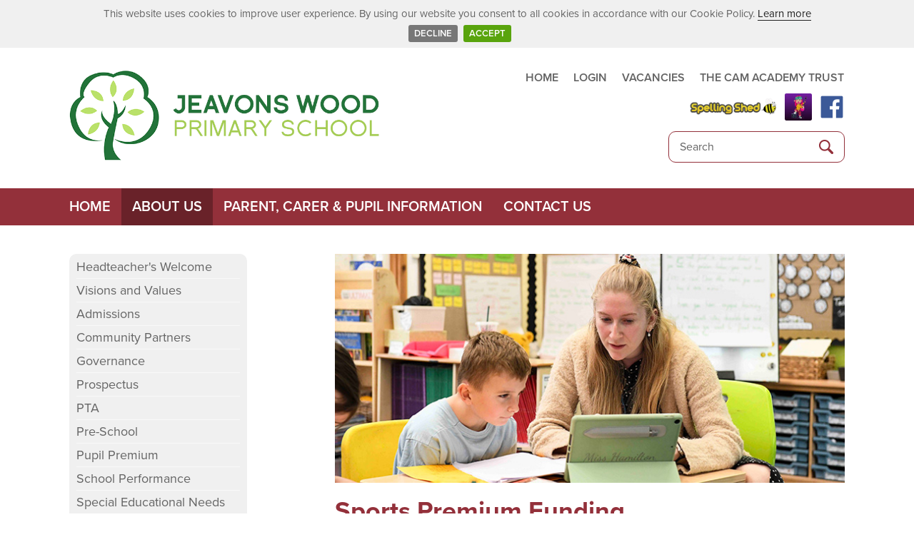

--- FILE ---
content_type: text/html; charset=UTF-8
request_url: https://www.jeavonswood.org/about-us/sports-premium-funding
body_size: 4966
content:
<!-- Template template_about_us.php for page about-us/sports-premium-funding.php -->

<!DOCTYPE html>
<html lang="en" class="no-js">
<head>
  <meta charset="utf-8">
  <meta http-equiv="X-UA-Compatible" content="IE=edge">
  <base href="https://www.jeavonswood.org/">
  <title>Sports Premium Funding - Jeavons Wood Primary School</title>
  <meta name="keywords" content=""/>
  <meta name="description" content="" />
  <meta name="viewport" content="width=device-width, initial-scale=1, user-scalable=no">
  <link rel="shortcut icon" href="img/favicon.png">
  <link rel="apple-touch-icon" sizes="57x57" href="img/apple-touch-icon.png">
  <link rel="apple-touch-icon" sizes="72x72" href="img/apple-touch-icon-72x72.png">
  <link rel="apple-touch-icon" sizes="114x114" href="img/apple-touch-icon-114x114.png">
  <meta name="apple-mobile-web-app-title" content="Jeavons Wood Primary School">
  <META HTTP-EQUIV="PRAGMA" CONTENT="NO-CACHE">
  
<!-- Custom Fonts -->
<script>
  (function(d) {
    var config = {
      kitId: 'zck0asw',
      scriptTimeout: 2000,
      async: false
    },
    h=d.documentElement,t=setTimeout(function(){h.className=h.className.replace(/\bwf-loading\b/g,"")+" wf-inactive";},config.scriptTimeout),tk=d.createElement("script"),f=false,s=d.getElementsByTagName("script")[0],a;h.className+=" wf-loading";tk.src='https://use.typekit.net/'+config.kitId+'.js';tk.async=true;tk.onload=tk.onreadystatechange=function(){a=this.readyState;if(f||a&&a!="complete"&&a!="loaded")return;f=true;clearTimeout(t);try{Typekit.load(config)}catch(e){}};s.parentNode.insertBefore(tk,s)
  })(document);
</script>

<link rel="stylesheet" href="https://www.jeavonswood.org/css/styles.css?v=1.1">

<!-- jQuery -->
<script src="//ajax.googleapis.com/ajax/libs/jquery/2.1.1/jquery.min.js"></script><meta property="og:url" content="https://www.jeavonswood.org/news/article/" />
<meta property="og:type" content="article" />
<meta property="og:title" content="" />
<meta property="og:description" content="..." />



<meta property="og:image" content="https://www.jeavonswood.org/img/jeavonswood-placeholder-small.png" />
<meta property="og:image:type" content="image/jpeg" />
<meta property="og:image:width" content="300" /> 
<meta property="og:image:height" content="300" />



<!--  Debug https://developers.facebook.com/tools/debug/og/object/ --></head>

<body>

<div class="mobile-nav-bar-wrapper block none-l">

<div class="nav-mobile"></div>
	
<div class="nav">
  <ul class="nav-list">
    <li class="nav-item">
      <a href="">Home</a>
    </li>
    
    <li class="nav-item">
      <a href="about-us/">About Us</a>
    </li>
    
    <li class="nav-item">
      <a href="parent-carer-and-pupil-information/">Parent, Carer &amp; Pupil Information</a>
    </li>
    <li class="nav-item">
      <a href="contact-us/">Contact Us</a>
    </li>
    
    <li class="nav-search">
    	<form id="searcharea" class="text-right" method="get" action="search-results.php">
		<span class="search-wrap">
			<input type="text" id="searchplace" name="s" class="searchinput" maxlength="120" placeholder="Search">
			<input type="submit" value=">" class="searchbutton">
		</span>
	</form>
    </li>
  </ul>	
</div>
	
</div>
<!-- Header Section -->
<div class="section header">
	<div class="container">
		<div class="row clear pad-top-15 pad-bottom-15 pad-top-30-m pad-bottom-30-m">
			<div class="col-10 col-5-m col-6-l col-5-xl push-1 push-0-m"><span class="logo-wrap"><a href="" id="header-logo" class="ratio" title="Go to Homepage"><span class="ratio-inner"></span></a></span></div>
			<div class="col-12 col-7-m col-6-l col-7-xl none block-m">
				<div class="header-links pad-bottom-10 text-right none block-m">
					<a href="/">HOME</a>
					<a href="/parent-carer-and-pupil-information/apps-and-communication">LOGIN</a>
					<a href="https://www.catrust.co.uk/key-information/vacancies">VACANCIES</a>
					<a href="http://www.catrust.co.uk">THE CAM ACADEMY TRUST</a>
				</div>
				<div class="section clear social-links-padding none block-m">
					
					<div class="social-links right">
						<a href="https://www.facebook.com/jeavonswoodprimary/" class="icon-facebook-official" target="_blank"></a>
					</div>
					<div class="portal-links right">
						<a href="https://www.edshed.com/en-gb/login?return_url=https%3A%2F%2Fwww.spellingshed.com" title="Spelling Shed" target="_blank"><img src="../img/spellingshed.jpg" alt="spellingshed" /></a>
<a href="https://ttrockstars.com/login" title="Time Tables Rockstars" target="_blank"><img src="../img/ttrockstars.jpg" alt="ttrockstars" /></a>					</div>
				</div>
				
				<form id="searcharea" class="text-right none block-l" method="get" action="search-results.php">
		        	<span class="search-wrap">
		        		<input type="text" id="searchplace" name="s" class="searchinput" maxlength="120" placeholder="Search">
						<input type="submit" value=">" class="searchbutton">
		        	</span>
				</form>
				
			</div>
		</div>
	</div>
</div>

<!-- Navigation Section -->
<div class="section navigation none block-l">
	<div class="container">
		<div class="row clear">
			<div class="col-12">
				<ul id="main-nav" class="list-unstyled">
					<li><a href="" >Home</a></li>
					<li><a href="about-us/"  class="current">About Us</a></li>
					<li><a href="parent-carer-and-pupil-information/" >Parent, Carer &amp; Pupil Information</a></li>
					<li><a href="contact-us/" >Contact Us</a></li>
				</ul>
			</div>
		</div>
	</div>
</div>
<!-- Content Section -->
<div class="section">
	<div class="container">
		<div class="row clear pad-top-20 pad-bottom-0 pad-top-40-m pad-bottom-40-m">
			<div class="col-12 col-4-m col-3-l pad-top-0 pad-top-0-m">
				<div class="section-nav-wrap">
					<ul id="menu" class="list-unstyled menu level-1">
<li class="no-children"><a href="about-us/headteachers-welcome" >Headteacher&#039;s Welcome</a></li>
<li class="no-children"><a href="about-us/visions-and-values" >Visions and Values</a></li>
<li class="no-children"><a href="about-us/admissions " >Admissions</a></li>
<li class="no-children"><a href="about-us/community-partners.php" >Community Partners</a></li>
<li class="no-children"><a href="about-us/governance" >Governance</a></li>
<li class="no-children"><a href="about-us/prospectus" >Prospectus</a></li>
<li class="no-children"><a href="about-us/pta" >PTA</a></li>
<li class="no-children"><a href="about-us/pre-school" >Pre-School</a></li>
<li class="no-children"><a href="about-us/pupil-premium" >Pupil Premium</a></li>
<li class="no-children"><a href="about-us/school-performance" >School Performance</a></li>
<li class="no-children"><a href="about-us/send" >Special Educational Needs and Disabilities (SEND)</a></li>
<li class="no-children"><a href="about-us/sports-premium-funding" class="selected">Sports Premium Funding</a></li>
<li class="no-children"><a href="about-us/the-cam-academy-trust" >The Cam Academy Trust</a></li>
</ul>
				</div>
				
				<div class="none block-m">
					<div class="related_links"><ul class="list-unstyled"><li><a href="download.php/1. Sports Premium Plan & Impact 2024-2025" class="button button-small button-wide download">1. Sports Premium Plan &amp; Impact 2024-2025</a></li><li><a href="download.php/2. Sports Premium Plan & Impact 2023-2024" class="button button-small button-wide download">2. Sports Premium Plan &amp; Impact 2023-2024</a></li><li><a href="download.php/3. Sports Premium Plan & Impact 2022-2023" class="button button-small button-wide download">3. Sports Premium Plan &amp; Impact 2022-2023</a></li><li><a href="download.php/Categories of Grant Spending 2024-2025" class="button button-small button-wide download">Categories of Grant Spending 2024-2025</a></li><li><a href="download.php/Final Declaration 2024-2025" class="button button-small button-wide download">Final Declaration 2024-2025</a></li><li><a href="download.php/Funding Allocation 2024-2025" class="button button-small button-wide download">Funding Allocation 2024-2025</a></li><li><a href="download.php/Opportunities, Impacts and Sustainability 2024-2025" class="button button-small button-wide download">Opportunities, Impacts and Sustainability 2024-2025</a></li><li><a href="download.php/School Specifics 2024-2025" class="button button-small button-wide download">School Specifics 2024-2025</a></li></ul></div>				</div>
			</div>
			
			<div class="col-12 col-8-m col-8-l push-1-l ">
				

	<div class="ratio ratio-slider main-photo" style="background-image:url(img/random/jeavonswood-img-5.jpg)">
		<div class="ratio-inner"></div>
	</div>
				<div class="section-nav-toggle-wrap none-m"><div id="section-nav-toggle" class="button button-small icon-bars">Section Navigation</div>
</div>				<h1>Sports Premium Funding</h1>				<p style="text-align: left;" align="center">The PE and Sport Premium provides&nbsp;ring fenced money&nbsp;to primary school head teachers to make additional and sustained improvements to the quality of the PE and sport activities they offer their pupils.</p>
<p>The Department for Education significantly increased funding for 2017 to 2018 and&nbsp; has now confirmed these will remain unchanged for 2019-20. This level sees:</p>
<ul>
<li>Schools with 17 or more eligible pupils will receive &pound;16,000 and an additional payment of &pound;10 per pupil based on the number of pupils in years 1 to 6.</li>
</ul>
<p>Vision<br />All pupils leaving primary school physically literate and with the knowledge, skills and motivation necessary to equip them for a healthy lifestyle and lifelong participation in physical activity and sport</p>
<p>Objective<br />To achieve self-sustaining improvement in the quality of PE and sport in primary schools. We would expect indicators of such improvement to include:</p>
<ul>
<li>the engagement of all pupils in regular physical activity &ndash; kick-starting healthy active lifestyles</li>
<li>the profile of PE and sport being raised across the school as a tool for whole school improvement</li>
<li>increased confidence, knowledge and skills of all staff in teaching PE and sport</li>
<li>broader experience of a range of sports and activities offered to all pupils</li>
<li>increased participation in competitive sport</li>
</ul>
<p>At Jeavons Wood we work with staff in The Cam Academy Trust and with the South Cambs School Sports Partnership to offer a comprehensive package of support for our pupils and staff.</p>
<p>The Trust&nbsp;provides one half-day per week of in-school support from the high quality Primary PE team throughout the year. A member of the team works closely with teachers and teaching assistants in to help raise standards in the planning, teaching and assessment of the school&rsquo;s PE provision.</p>
<p>We are continuing our long-standing relationship with the SCSSP, subscribing to the Silver package of support. This provides access to a wide range of competitions, activity festivals, courses for teachers, shared resources and professional conferences.</p>
<p>&nbsp;</p>																<h2 class="strapline">Growing Together</h2>
			</div>
		</div>
		
		<!-- Downloads (Mobile) -->
		<div class="row clear pad-bottom-20 block none-m">
			<div class="col-12">
				<div class="related_links"><ul class="list-unstyled"><li><a href="download.php/1. Sports Premium Plan & Impact 2024-2025" class="button button-small button-wide download">1. Sports Premium Plan &amp; Impact 2024-2025</a></li><li><a href="download.php/2. Sports Premium Plan & Impact 2023-2024" class="button button-small button-wide download">2. Sports Premium Plan &amp; Impact 2023-2024</a></li><li><a href="download.php/3. Sports Premium Plan & Impact 2022-2023" class="button button-small button-wide download">3. Sports Premium Plan &amp; Impact 2022-2023</a></li><li><a href="download.php/Categories of Grant Spending 2024-2025" class="button button-small button-wide download">Categories of Grant Spending 2024-2025</a></li><li><a href="download.php/Final Declaration 2024-2025" class="button button-small button-wide download">Final Declaration 2024-2025</a></li><li><a href="download.php/Funding Allocation 2024-2025" class="button button-small button-wide download">Funding Allocation 2024-2025</a></li><li><a href="download.php/Opportunities, Impacts and Sustainability 2024-2025" class="button button-small button-wide download">Opportunities, Impacts and Sustainability 2024-2025</a></li><li><a href="download.php/School Specifics 2024-2025" class="button button-small button-wide download">School Specifics 2024-2025</a></li></ul></div>			</div>	
		</div>
	</div>
	
</div>



<!-- Content Section -->
<div class="section footer">
	<div class="container">
		<div class="row clear pad-top-40 pad-bottom-20 pad-top-60-m pad-bottom-30-m">
			<div class="col-6 none block-m">
				<h3 class="left">Google Translate</h3><div id="google_translate_element"></div>
			</div>
			<div class="col-12 col-6-m text-left text-right-m">
				<div class="social-links left right-m">
					<a href="https://www.facebook.com/jeavonswoodprimary/" class="icon-facebook-official" target="_blank"></a>
				</div>
				<div class="portal-links left right-m">
					<a href="https://www.edshed.com/en-gb/login?return_url=https%3A%2F%2Fwww.spellingshed.com" title="Spelling Shed" target="_blank"><img src="../img/spellingshed.jpg" alt="spellingshed" /></a>
<a href="https://ttrockstars.com/login" title="Time Tables Rockstars" target="_blank"><img src="../img/ttrockstars.jpg" alt="ttrockstars" /></a>				</div>
			</div>
		</div>
		
		<div class="row clear pad-bottom-40 pad-bottom-60-m">
			<div class="col-12 col-5-m col-4-l pad-bottom-10 pad-bottom-0-l">
				<p>Jeavons Wood Primary School,<br />Eastgate, Great Cambourne,<br />Cambridgeshire, CB23 6DZ</p>			</div>
			<div class="col-12 col-7-m col-5-l pad-bottom-20 pad-bottom-0-l">
				<p>Tel: 01954 717180</p>
<p>Email: <a href="mailto:office@jeavonswood.org">office@jeavonswood.org</a></p>
<p>&nbsp;</p>
<p>&nbsp;</p>
<p><img style="display: block; margin-left: auto; margin-right: auto;" src="/inline-images/jeavonswood/The Cam Academy Trust (higher res jpeg).jpg" alt="" width="255" height="180" /></p>			</div>
			<div class="col-12 col-12-m col-3-l text-right-l">
				<p><a href="https://www.catrust.co.uk/job-vacancies/" target="_blank" rel="noopener">Vacancies</a></p>
<p><a href="https://www.catrust.co.uk" target="_blank" rel="noopener">The Cam Academy Trust</a></p>
<p>&nbsp;</p>			</div>
		</div>
		
	</div>
</div>

<div class="section footer footer-2">
	<div class="container">
		<div class="row clear pad-top-40 pad-bottom-40">
			<div class="col-12 accreditation text-center">
				<ul class="list-unstyled">
									</ul>
			</div>
		</div>
		
		<div class="row clear pad-bottom-20">
			<div class="col-12 trust text-left text-center-m">
				<p>Jeavons Wood Primary School&nbsp;is part of The Cam Academy Trust, a company limited by guarantee and registered in England and Wales with company number 0749 1945.<br />The registered office is The CAM Academy Trust, Sheepfold Lane, Cambourne, Cambridge CB23 6FR</p>			</div>
		</div>
		
		
		
		<div class="row clear pad-bottom-15">
			<div class="col-12 text-left text-center-m">
				<ul class="bg-colours" class="list-unstyled">
					<li id=""><a class="button button-blue button-x-small" href="#">Standard View</a></li>
					<li id="highvisibility"><a class="button button-blue button-x-small" href="#">Dyslexia Friendly View</a></li>
				</ul>
			</div>
		</div>
		
		<div class="row clear pad-bottom-40">
			<div class="col-12 text-left text-center-m">
				<ul class="list-unstyled"><li>&copy; 2026 Jeavons Wood Primary School</li><li><a href="cookies">Cookies</a></li><li><a href="privacy-notices">Privacy Notices</a></li><li><a href="site-map">Sitemap</a></li><li><a href="accessibility">Accessibility</a></li><li><a href="http://www.wearenovus.com" target="_blank">Website by Novus</a></li></ul>
			</div>
		</div>
		
	</div>
</div>




<!-- Google Translate -->
<script type="text/javascript">
function googleTranslateElementInit() {
  new google.translate.TranslateElement({pageLanguage: 'en', layout: google.translate.TranslateElement.InlineLayout.SIMPLE}, 'google_translate_element');
}
</script><script type="text/javascript" src="//translate.google.com/translate_a/element.js?cb=googleTranslateElementInit"></script>	
	
<script type="text/javascript" src="https://www.jeavonswood.org/js/min/jquery.viewportchecker-min.js"></script>
<script type="text/javascript" src="https://www.jeavonswood.org/js/min/device-min.js"></script>
<script type="text/javascript" src="https://www.jeavonswood.org/js/min/jquery.matchHeight-min.js"></script>
<script type="text/javascript" src="https://www.jeavonswood.org/js/min/jquery.sudoSlider-min.js"></script>
<script type="text/javascript" src="https://www.jeavonswood.org/js/jquery.cookiebar.js"></script>
<script type="text/javascript" src="https://www.jeavonswood.org/js/min/jquery-cookie-min.js"></script>
<script type="text/javascript" src="https://www.jeavonswood.org/js/min/app-min.js"></script>
<script async src="https://www.googletagmanager.com/gtag/js?id=UA-126738997-1"></script>
<script>
  if(jQuery.cookieBar('cookies')){ // load GA if cookies accepted
	  //alert('Cookie accepted');
	  window.dataLayer = window.dataLayer || [];
	  function gtag(){dataLayer.push(arguments);}
	  gtag('js', new Date());
	 
	  gtag('config', 'UA-126738997-1');
  }
  
</script>
</body>
</html>

--- FILE ---
content_type: text/css
request_url: https://www.jeavonswood.org/css/styles.css?v=1.1
body_size: 25694
content:
@charset "UTF-8";
/* ==========================================================================

// Base Stylesheet - http://getbase.org
// Author: Matthew Hartman - http://www.matthewhartman.com.au/
// Version: 3.1.5 - Last Updated: July 02, 2016

========================================================================== */
*,
*:before,
*:after {
  box-sizing: border-box;
}
html {
  font-family: sans-serif;
  -ms-text-size-adjust: 100%;
  -webkit-text-size-adjust: 100%;
}
html,
button,
input,
select,
textarea {
  font-family: inherit;
}
article,
aside,
details,
figcaption,
figure,
footer,
header,
main,
menu,
nav,
section,
summary {
  display: block;
}
body,
form,
fieldset,
legend,
input,
select,
textarea,
button {
  margin: 0;
}
audio:not([controls]) {
  display: none;
  height: 0;
}
audio,
canvas,
progress,
video {
  display: inline-block;
}
progress {
  vertical-align: baseline;
}
[hidden],
template {
  display: none;
}
img {
  border-style: none;
}
svg:not(:root) {
  overflow: hidden;
}
body {
  font-family: "proxima-nova", sans-serif;
  font-size: 16px;
  font-size: 1rem;
  line-height: 22px;
  line-height: 1.375rem;
  color: #3c3c3c;
  font-weight: 400;
  background: #fff;
  -webkit-font-smoothing: antialiased;
  -webkit-tap-highlight-color: transparent;
}
p {
  margin: 0 0 0.75em 0;
}
a {
  color: #93303a;
  text-decoration: none;
  background-color: transparent;
  -webkit-text-decoration-skip: objects;
  border-bottom: 1px dotted #93303a;
}
a:active,
a:hover {
  color: #93303a;
  outline-width: 0;
  text-decoration: none;
  border: none;
  -webkit-tap-highlight-color: rgba(0, 0, 0, 0);
}
h1,
h2,
h3,
h4,
h5,
h6 {
  font-family: "proxima-nova", sans-serif;
  margin: 0;
}
h1,
.fs-1 {
  font-size: 36px;
  font-size: 2.25rem;
  line-height: 40px;
  line-height: 2.5rem;
}
h2,
.fs-2 {
  font-size: 26px;
  font-size: 1.625rem;
  line-height: 30px;
  line-height: 1.875rem;
}
h3,
.fs-3 {
  font-size: 22px;
  font-size: 1.375rem;
  line-height: 24px;
  line-height: 1.5rem;
}
h4,
.fs-4 {
  font-size: 18px;
  font-size: 1.125rem;
  line-height: 24px;
  line-height: 1.5rem;
}
h5,
.fs-5 {
  font-size: 16px;
  font-size: 1rem;
  line-height: 22px;
  line-height: 1.375rem;
}
h6,
.fs-6 {
  font-size: 14px;
  font-size: 0.875rem;
  line-height: 20px;
  line-height: 1.25rem;
}
h1 {
  margin-bottom: 0.5em;
  color: #93303a;
  font-weight: 700;
}
h2 {
  margin-top: 1em;
  margin-bottom: 0.25em;
  color: #93303a;
  font-weight: 700;
}
h3 {
  margin-top: 1.25em;
  margin-bottom: 0.5em;
  color: #93303a;
  font-weight: 700;
}
h4 {
  margin-top: 0.75em;
  margin-bottom: 0.2em;
  color: #3c3c3c;
  font-weight: 700;
}
h5 {
  margin-bottom: 0.1em;
  color: #93303a;
  font-weight: 700;
}
h6 {
  margin-bottom: 0.1em;
  color: #93303a;
  font-weight: 700;
}
b,
strong,
.strong {
  font-weight: 700;
}
em,
.em {
  font-style: italic;
}
abbr[title],
.abbr[title] {
  border-bottom: none;
  text-decoration: underline;
  -webkit-text-decoration: underline dotted;
          text-decoration: underline dotted;
}
dfn {
  font-style: italic;
}
small,
.small {
  font-size: 13px;
  font-size: 0.8125rem;
  line-height: 16px;
  line-height: 1rem;
}
mark,
.mark {
  background-color: #ff0;
  color: #000;
}
sub,
.sub,
sup,
.sup {
  font-size: 75%;
  line-height: 0;
  position: relative;
  vertical-align: baseline;
}
sub,
.sub {
  bottom: -0.25em;
}
sup,
.sup {
  top: -0.5em;
}
del,
.del {
  text-decoration: line-through;
}
figure {
  margin: 1em 40px;
}
hr,
.hr {
  box-sizing: content-box;
  height: 1px;
  background: #eee;
  border: 0;
  margin-top: 20px;
  margin-bottom: 20px;
}
@font-face {
  font-family: "mvc";
  src: url("fonts/mvc.eot");
  src: url("fonts/mvc.eot?#iefix") format("embedded-opentype"), url("fonts/mvc.woff") format("woff"), url("fonts/mvc.ttf") format("truetype"), url("fonts/mvc.svg#mvc") format("svg");
  font-weight: normal;
  font-style: normal;
}
[data-icon]:before {
  font-family: "mvc" !important;
  content: attr(data-icon);
  font-style: normal !important;
  font-weight: normal !important;
  font-variant: normal !important;
  text-transform: none !important;
  speak: none;
  line-height: 1;
  -webkit-font-smoothing: antialiased;
  -moz-osx-font-smoothing: grayscale;
}
[class^="icon-"]:before,
[class*=" icon-"]:before {
  font-family: "mvc" !important;
  font-style: normal !important;
  font-weight: normal !important;
  font-variant: normal !important;
  text-transform: none !important;
  speak: none;
  line-height: 1;
  -webkit-font-smoothing: antialiased;
  -moz-osx-font-smoothing: grayscale;
}
.icon-facebook-official:before {
  content: "\61";
  color: #3b5998;
}
.icon-twitter:before {
  content: "\62";
  color: #1da1f2;
}
.icon-search:before {
  content: "\63";
}
.icon-bars:before {
  content: "\64";
}
ul,
ol {
  margin: 20px 0;
  padding: 0 0 0 40px;
}
dl:before,
dl:after {
  content: " ";
  display: table;
}
dl:after {
  clear: both;
}
dl dt {
  float: left;
  width: 25%;
  display: block;
  font-weight: 400;
}
dl dd {
  overflow: hidden;
  display: block;
}
blockquote,
.blockquote {
  font-family: "proxima-nova", sans-serif;
  font-weight: 400;
  font-style: italic;
  margin: 20px 0;
}
blockquote p,
.blockquote p {
  font-size: 22px;
  font-size: 1.375rem;
  line-height: 28px;
  line-height: 1.75rem;
  margin-bottom: 20px;
}
blockquote cite,
.blockquote cite {
  font-size: 13px;
  font-size: 0.8125rem;
  line-height: 19px;
  line-height: 1.1875rem;
  font-weight: 700;
  font-style: normal;
}
caption {
  font-size: inherit;
  line-height: normal;
  font-weight: 700;
  text-align: left;
  padding: 10px;
  border-bottom: 1px solid #d7d7d7;
}
table {
  font-size: 14px;
  font-size: 0.875rem;
  border-collapse: collapse;
  border-spacing: 0;
  width: 100%;
  margin: 0;
  text-align: left;
}
table thead td,
table tbody td,
table tfoot td,
table thead th,
table tbody th,
table tfoot th {
  color: #585858;
  padding: 10px;
  border-bottom: 1px solid #e9e9e9;
}
code,
kbd,
pre,
samp {
  font-size: 13px;
  font-size: 0.8125rem;
  line-height: 18px;
  line-height: 1.125rem;
  word-wrap: break-word;
  font-family: monospace, monospace;
  color: #000;
  background-color: transparent;
  font-weight: normal;
  padding: 0;
  white-space: pre-wrap;
}
pre {
  padding: 10px;
  overflow: auto;
  border: 1px solid #d7d7d7;
}
fieldset {
  border: 1px solid #93303a;
  margin: 0 2px;
  padding: 0.35em 0.625em 0.75em;
}
legend {
  box-sizing: border-box;
  color: inherit;
  display: table;
  max-width: 100%;
  padding: 0;
  white-space: normal;
}
label,
button,
input,
optgroup,
select,
textarea {
  color: #93303a;
  font: inherit;
  margin: 0;
  border-radius: 0;
}
[type="text"],
[type="email"],
[type="password"],
[type="tel"],
[type="number"],
[type="date"] {
  height: 36px;
  padding: 10px;
  background-color: #fff;
  border: 1px solid #ccc;
  -webkit-appearance: none;
  -moz-appearance: textfield;
  border-radius: 0;
}
[type="text"]:focus,
[type="email"]:focus,
[type="password"]:focus,
[type="tel"]:focus,
[type="number"]:focus,
[type="date"]:focus {
  background-color: #fff;
  border-color: #f7c723;
  outline: 0;
}
[type="number"]::-webkit-inner-spin-button,
[type="number"]::-webkit-outer-spin-button {
  height: auto;
}
[type="date"]::-webkit-inner-spin-button {
  display: none;
  -webkit-appearance: none;
}
[type="checkbox"],
[type="radio"] {
  box-sizing: border-box;
  padding: 0;
}
[type="number"]::-webkit-inner-spin-button,
[type="number"]::-webkit-outer-spin-button {
  height: auto;
}
[type="search"] {
  -webkit-appearance: textfield;
  outline-offset: -2px;
}
[type="search"]::-webkit-search-cancel-button,
[type="search"]::-webkit-search-decoration {
  -webkit-appearance: none;
}
textarea {
  padding: 10px;
  background-color: #fff;
  border: 1px solid #ccc;
  overflow: auto;
}
textarea:focus {
  background-color: #fff;
  border-color: #f7c723;
  outline: 0;
}
select {
  text-transform: none;
  height: 36px;
  padding: 0 10px;
  background-color: #fff;
  border: 1px solid #ccc;
}
select:focus {
  background-color: #fff;
  border-color: #f7c723;
  outline: 0;
}
optgroup {
  font-weight: 700;
}
button {
  border-radius: 0;
  overflow: visible;
  text-transform: none;
  cursor: pointer;
}
button,
html [type="button"],
[type="reset"],
[type="submit"] {
  border-radius: 0;
  -webkit-appearance: button;
}
button::-moz-focus-inner,
[type="button"]::-moz-focus-inner,
[type="reset"]::-moz-focus-inner,
[type="submit"]::-moz-focus-inner {
  border-style: none;
  padding: 0;
}
button:-moz-focusring,
[type="button"]:-moz-focusring,
[type="reset"]:-moz-focusring,
[type="submit"]:-moz-focusring {
  outline: 1px dotted ButtonText;
}
button[disabled],
html input[disabled] {
  cursor: not-allowed;
}
input::-webkit-input-placeholder {
  color: #646464;
}
input:-moz-placeholder {
  color: #646464;
}
input::-moz-placeholder {
  color: #646464;
}
input:-ms-input-placeholder {
  color: #646464;
}
.button {
  cursor: pointer;
  line-height: normal;
  padding: 10px 15px;
  border: none;
  text-decoration: none;
  display: inline-block;
  transition: all 0.15s;
  font-size: 22px;
  font-size: 1.375rem;
  line-height: 24px;
  line-height: 1.5rem;
  border-radius: 10px;
  background-color: #93303a;
  font-weight: 600;
  text-transform: none;
  color: #FFF;
  background-image: url(/img/link.png);
  background-repeat: no-repeat;
  background-position: right 16px center;
}
@media only screen and (-webkit-min-device-pixel-ratio: 2), only screen and (min-device-pixel-ratio: 2), only screen and (min-resolution: 192dpi), only screen and (min-resolution: 2dppx) {
  .button {
    /* on retina, use image that's scaled by 2 */
    background-image: url(/img/link@2x.png);
    background-size: 10px 18px;
  }
}
.button:hover,
.button:active {
  text-decoration: none;
}
.button:hover {
  background-color: #6d232b;
  color: #FFF;
}
.button-wide {
  width: 100%;
}
.button.download {
  background-position: right 16px center;
  padding-right: 50px;
  background-image: url(/img/download.png);
  background-repeat: no-repeat;
  background-color: #777777;
  color: #FFF;
}
@media only screen and (-webkit-min-device-pixel-ratio: 2), only screen and (min-device-pixel-ratio: 2), only screen and (min-resolution: 192dpi), only screen and (min-resolution: 2dppx) {
  .button.download {
    /* on retina, use image that's scaled by 2 */
    background-image: url(/img/download@2x.png);
    background-size: 18px 18px;
  }
}
.button.download:hover {
  background-color: #636363;
}
.button-small {
  padding: 8px 10px;
  background-image: none;
  font-size: 18px;
  font-size: 1.125rem;
  line-height: 20px;
  line-height: 1.25rem;
  border-radius: 6px;
  background-color: #999999;
}
.button-x-small {
  padding: 7px 10px;
  background-image: none;
  font-size: 15px;
  font-size: 0.9375rem;
  line-height: 15px;
  line-height: 0.9375rem;
  border-radius: 4px;
  background-color: #999999;
}
.button.accordion-default {
  background-color: #93303a;
  color: #FFF;
}
.button.accordion-default:hover {
  background-color: #93303a;
}
.button.button-brand {
  background-color: #93303a;
  color: #FFF;
}
.button.button-brand:hover {
  background-color: #777777;
}
.button.button-brand2 {
  background-color: #777777;
  color: #FFF;
}
.button.button-brand2:hover {
  background-color: #93303a;
}
.button-link {
  color: #93303a;
  text-decoration: underline;
  border: 0;
  background: transparent;
  padding: 0;
}
.button-link:hover {
  text-decoration: none;
}
.button-link:active {
  outline: 0;
}
.clear:before,
.clear:after {
  content: " ";
  display: table;
}
.clear:after {
  clear: both;
}
.row:before,
.row:after {
  content: "";
  display: table;
}
.row:after {
  clear: both;
}
.section {
  width: 100%;
  clear: both;
}
.row {
  position: relative;
  margin-left: -15px;
  margin-right: -15px;
}
@media only screen and (min-width: 740px) {
  .row-m {
    position: relative;
    margin-left: -15px;
    margin-right: -15px;
  }
  .clear-m:before,
  .clear-m:after {
    content: "";
    display: table;
  }
  .clear-m:after {
    clear: both;
  }
  .row-m:before,
  .row-m:after {
    content: "";
    display: table;
  }
  .row-m:after {
    clear: both;
  }
}
@media only screen and (min-width: 980px) {
  .row-l {
    position: relative;
    margin-left: -15px;
    margin-right: -15px;
  }
  .clear-l:before,
  .clear-l:after {
    content: "";
    display: table;
  }
  .clear-l:after {
    clear: both;
  }
  .row-l:before,
  .row-l:after {
    content: "";
    display: table;
  }
  .row-l:after {
    clear: both;
  }
}
@media only screen and (min-width: 1136px) {
  .row-xl {
    position: relative;
    margin-left: -15px;
    margin-right: -15px;
  }
  .clear-xl:before,
  .clear-xl:after {
    content: "";
    display: table;
  }
  .clear-xl:after {
    clear: both;
  }
  .row-xl:before,
  .row-xl:after {
    content: "";
    display: table;
  }
  .row-xl:after {
    clear: both;
  }
}
.container {
  padding-left: 15px;
  padding-right: 15px;
  margin-left: auto;
  margin-right: auto;
}
.container-full {
  padding-left: 0;
  padding-right: 0;
  margin-left: auto;
  margin-right: auto;
}
@media only screen and (min-width: 740px) {
  .container,
  .container-full {
    width: 100%;
  }
  .container-m {
    width: 100%;
    padding-left: 15px;
    padding-right: 15px;
    margin-left: auto;
    margin-right: auto;
  }
  .container-full-m {
    width: 100%;
    margin-left: auto;
    margin-right: auto;
    padding-left: 0;
    padding-right: 0;
  }
}
@media only screen and (min-width: 980px) {
  .container,
  .container-full {
    width: 960px;
  }
  .container-l {
    width: 960px;
    padding-left: 15px;
    padding-right: 15px;
    margin-left: auto;
    margin-right: auto;
  }
  .container-full-l {
    width: 960px;
    margin-left: auto;
    margin-right: auto;
    padding-left: 0;
    padding-right: 0;
  }
}
@media only screen and (min-width: 1136px) {
  .container,
  .container-full {
    width: 1116px;
  }
  .container-xl {
    width: 1116px;
    padding-left: 15px;
    padding-right: 15px;
    margin-left: auto;
    margin-right: auto;
  }
  .container-full-xl {
    width: 1116px;
    margin-left: auto;
    margin-right: auto;
    padding-left: 0;
    padding-right: 0;
  }
}
.col-1,
.col-2,
.col-3,
.col-4,
.col-5,
.col-6,
.col-7,
.col-8,
.col-9,
.col-10,
.col-11,
.col-12,
.col-1-2,
.col-1-3,
.col-2-3,
.col-1-4,
.col-3-4,
.col-1-5,
.col-2-5,
.col-3-5,
.col-4-5 {
  padding-left: 15px;
  padding-right: 15px;
  position: relative;
  float: left;
}
.col-1 {
  width: 8.33333333%;
}
.col-2 {
  width: 16.66666667%;
}
.col-3 {
  width: 25%;
}
.col-4 {
  width: 33.33333333%;
}
.col-5 {
  width: 41.66666667%;
}
.col-6 {
  width: 50%;
}
.col-7 {
  width: 58.33333333%;
}
.col-8 {
  width: 66.66666667%;
}
.col-9 {
  width: 75%;
}
.col-10 {
  width: 83.33333333%;
}
.col-11 {
  width: 91.66666667%;
}
.col-12 {
  width: 100%;
}
.col-1-2 {
  width: 50%;
}
.col-1-3 {
  width: 33.33333333%;
}
.col-2-3 {
  width: 66.66666667%;
}
.col-1-4 {
  width: 25%;
}
.col-3-4 {
  width: 75%;
}
.col-1-5 {
  width: 20%;
}
.col-2-5 {
  width: 40%;
}
.col-3-5 {
  width: 60%;
}
.col-4-5 {
  width: 80%;
}
.col-full {
  width: 100%;
}
.push-1 {
  left: 8.33333333%;
}
.push-2 {
  left: 16.66666667%;
}
.push-3 {
  left: 25%;
}
.push-4 {
  left: 33.33333333%;
}
.push-5 {
  left: 41.66666667%;
}
.push-6 {
  left: 50%;
}
.push-7 {
  left: 58.33333333%;
}
.push-8 {
  left: 66.66666667%;
}
.push-9 {
  left: 75%;
}
.push-10 {
  left: 83.33333333%;
}
.push-11 {
  left: 91.66666667%;
}
.push-0 {
  left: 0;
}
.push-1-2 {
  left: 50%;
}
.push-1-3 {
  left: 33.33333333%;
}
.push-2-3 {
  left: 66.66666667%;
}
.push-1-4 {
  left: 25%;
}
.push-3-4 {
  left: 75%;
}
.push-1-5 {
  left: 20%;
}
.push-2-5 {
  left: 40%;
}
.push-3-5 {
  left: 60%;
}
.push-4-5 {
  left: 80%;
}
.pull-1 {
  left: -8.33333333%;
}
.pull-2 {
  left: -16.66666667%;
}
.pull-3 {
  left: -25%;
}
.pull-4 {
  left: -33.33333333%;
}
.pull-5 {
  left: -41.66666667%;
}
.pull-6 {
  left: -50%;
}
.pull-7 {
  left: -58.33333333%;
}
.pull-8 {
  left: -66.66666667%;
}
.pull-9 {
  left: -75%;
}
.pull-10 {
  left: -83.33333333%;
}
.pull-11 {
  left: -91.66666667%;
}
.pull-1-2 {
  left: -50%;
}
.pull-1-3 {
  left: -33.33333333%;
}
.pull-2-3 {
  left: -66.66666667%;
}
.pull-1-4 {
  left: -25%;
}
.pull-3-4 {
  left: -75%;
}
.pull-1-5 {
  left: -20%;
}
.pull-2-5 {
  left: -40%;
}
.pull-3-5 {
  left: -60%;
}
.pull-4-5 {
  left: -80%;
}
@media only screen and (min-width: 740px) {
  .col-1-m,
  .col-2-m,
  .col-3-m,
  .col-4-m,
  .col-5-m,
  .col-6-m,
  .col-7-m,
  .col-8-m,
  .col-9-m,
  .col-10-m,
  .col-11-m,
  .col-12-m,
  .col-1-2-m,
  .col-1-3-m,
  .col-2-3-m,
  .col-1-4-m,
  .col-3-4-m,
  .col-1-5-m,
  .col-2-5-m,
  .col-3-5-m,
  .col-4-5-m {
    padding-left: 15px;
    padding-right: 15px;
    position: relative;
    float: left;
  }
  .col-1-m {
    width: 8.33333333%;
  }
  .col-2-m {
    width: 16.66666667%;
  }
  .col-3-m {
    width: 25%;
  }
  .col-4-m {
    width: 33.33333333%;
  }
  .col-5-m {
    width: 41.66666667%;
  }
  .col-6-m {
    width: 50%;
  }
  .col-7-m {
    width: 58.33333333%;
  }
  .col-8-m {
    width: 66.66666667%;
  }
  .col-9-m {
    width: 75%;
  }
  .col-10-m {
    width: 83.33333333%;
  }
  .col-11-m {
    width: 91.66666667%;
  }
  .col-12-m {
    width: 100%;
  }
  .col-1-2-m {
    width: 50%;
  }
  .col-1-3-m {
    width: 33.33333333%;
  }
  .col-2-3-m {
    width: 66.66666667%;
  }
  .col-1-4-m {
    width: 25%;
  }
  .col-3-4-m {
    width: 75%;
  }
  .col-1-5-m {
    width: 20%;
  }
  .col-2-5-m {
    width: 40%;
  }
  .col-3-5-m {
    width: 60%;
  }
  .col-4-5-m {
    width: 80%;
  }
  .col-full-m {
    width: 100%;
  }
  .push-1-m {
    left: 8.33333333%;
  }
  .push-2-m {
    left: 16.66666667%;
  }
  .push-3-m {
    left: 25%;
  }
  .push-4-m {
    left: 33.33333333%;
  }
  .push-5-m {
    left: 41.66666667%;
  }
  .push-6-m {
    left: 50%;
  }
  .push-7-m {
    left: 58.33333333%;
  }
  .push-8-m {
    left: 66.66666667%;
  }
  .push-9-m {
    left: 75%;
  }
  .push-10-m {
    left: 83.33333333%;
  }
  .push-11-m {
    left: 91.66666667%;
  }
  .push-0-m {
    left: 0;
  }
  .push-1-2-m {
    left: 50%;
  }
  .push-1-3-m {
    left: 33.33333333%;
  }
  .push-2-3-m {
    left: 66.66666667%;
  }
  .push-1-4-m {
    left: 25%;
  }
  .push-3-4-m {
    left: 75%;
  }
  .push-1-5-m {
    left: 20%;
  }
  .push-2-5-m {
    left: 40%;
  }
  .push-3-5-m {
    left: 60%;
  }
  .push-4-5-m {
    left: 80%;
  }
  .pull-1-m {
    left: -8.33333333%;
  }
  .pull-2-m {
    left: -16.66666667%;
  }
  .pull-3-m {
    left: -25%;
  }
  .pull-4-m {
    left: -33.33333333%;
  }
  .pull-5-m {
    left: -41.66666667%;
  }
  .pull-6-m {
    left: -50%;
  }
  .pull-7-m {
    left: -58.33333333%;
  }
  .pull-8-m {
    left: -66.66666667%;
  }
  .pull-9-m {
    left: -75%;
  }
  .pull-10-m {
    left: -83.33333333%;
  }
  .pull-11-m {
    left: -91.66666667%;
  }
  .pull-1-2-m {
    left: -50%;
  }
  .pull-1-3-m {
    left: -33.33333333%;
  }
  .pull-2-3-m {
    left: -66.66666667%;
  }
  .pull-1-4-m {
    left: -25%;
  }
  .pull-3-4-m {
    left: -75%;
  }
  .pull-1-5-m {
    left: -20%;
  }
  .pull-2-5-m {
    left: -40%;
  }
  .pull-3-5-m {
    left: -60%;
  }
  .pull-4-5-m {
    left: -80%;
  }
}
@media only screen and (min-width: 980px) {
  .col-1-l,
  .col-2-l,
  .col-3-l,
  .col-4-l,
  .col-5-l,
  .col-6-l,
  .col-7-l,
  .col-8-l,
  .col-9-l,
  .col-10-l,
  .col-11-l,
  .col-12-l,
  .col-1-2-l,
  .col-1-3-l,
  .col-2-3-l,
  .col-1-4-l,
  .col-3-4-l,
  .col-1-5-l,
  .col-2-5-l,
  .col-3-5-l,
  .col-4-5-l {
    padding-left: 15px;
    padding-right: 15px;
    position: relative;
    float: left;
  }
  .col-1-l {
    width: 8.33333333%;
  }
  .col-2-l {
    width: 16.66666667%;
  }
  .col-3-l {
    width: 25%;
  }
  .col-4-l {
    width: 33.33333333%;
  }
  .col-5-l {
    width: 41.66666667%;
  }
  .col-6-l {
    width: 50%;
  }
  .col-7-l {
    width: 58.33333333%;
  }
  .col-8-l {
    width: 66.66666667%;
  }
  .col-9-l {
    width: 75%;
  }
  .col-10-l {
    width: 83.33333333%;
  }
  .col-11-l {
    width: 91.66666667%;
  }
  .col-12-l {
    width: 100%;
  }
  .col-1-2-l {
    width: 50%;
  }
  .col-1-3-l {
    width: 33.33333333%;
  }
  .col-2-3-l {
    width: 66.66666667%;
  }
  .col-1-4-l {
    width: 25%;
  }
  .col-3-4-l {
    width: 75%;
  }
  .col-1-5-l {
    width: 20%;
  }
  .col-2-5-l {
    width: 40%;
  }
  .col-3-5-l {
    width: 60%;
  }
  .col-4-5-l {
    width: 80%;
  }
  .col-full-l {
    width: 100%;
  }
  .push-1-l {
    left: 8.33333333%;
  }
  .push-2-l {
    left: 16.66666667%;
  }
  .push-3-l {
    left: 25%;
  }
  .push-4-l {
    left: 33.33333333%;
  }
  .push-5-l {
    left: 41.66666667%;
  }
  .push-6-l {
    left: 50%;
  }
  .push-7-l {
    left: 58.33333333%;
  }
  .push-8-l {
    left: 66.66666667%;
  }
  .push-9-l {
    left: 75%;
  }
  .push-10-l {
    left: 83.33333333%;
  }
  .push-11-l {
    left: 91.66666667%;
  }
  .push-0-l {
    left: 0;
  }
  .push-1-2-l {
    left: 50%;
  }
  .push-1-3-l {
    left: 33.33333333%;
  }
  .push-2-3-l {
    left: 66.66666667%;
  }
  .push-1-4-l {
    left: 25%;
  }
  .push-3-4-l {
    left: 75%;
  }
  .push-1-5-l {
    left: 20%;
  }
  .push-2-5-l {
    left: 40%;
  }
  .push-3-5-l {
    left: 60%;
  }
  .push-4-5-l {
    left: 80%;
  }
  .pull-1-l {
    left: -8.33333333%;
  }
  .pull-2-l {
    left: -16.66666667%;
  }
  .pull-3-l {
    left: -25%;
  }
  .pull-4-l {
    left: -33.33333333%;
  }
  .pull-5-l {
    left: -41.66666667%;
  }
  .pull-6-l {
    left: -50%;
  }
  .pull-7-l {
    left: -58.33333333%;
  }
  .pull-8-l {
    left: -66.66666667%;
  }
  .pull-9-l {
    left: -75%;
  }
  .pull-10-l {
    left: -83.33333333%;
  }
  .pull-11-l {
    left: -91.66666667%;
  }
  .pull-1-2-l {
    left: -50%;
  }
  .pull-1-3-l {
    left: -33.33333333%;
  }
  .pull-2-3-l {
    left: -66.66666667%;
  }
  .pull-1-4-l {
    left: -25%;
  }
  .pull-3-4-l {
    left: -75%;
  }
  .pull-1-5-l {
    left: -20%;
  }
  .pull-2-5-l {
    left: -40%;
  }
  .pull-3-5-l {
    left: -60%;
  }
  .pull-4-5-l {
    left: -80%;
  }
}
@media only screen and (min-width: 1136px) {
  .col-1-xl,
  .col-2-xl,
  .col-3-xl,
  .col-4-xl,
  .col-5-xl,
  .col-6-xl,
  .col-7-xl,
  .col-8-xl,
  .col-9-xl,
  .col-10-xl,
  .col-11-xl,
  .col-12-xl,
  .col-1-2-xl,
  .col-1-3-xl,
  .col-2-3-xl,
  .col-1-4-xl,
  .col-3-4-xl,
  .col-1-5-xl,
  .col-2-5-xl,
  .col-3-5-xl,
  .col-4-5-xl {
    padding-left: 15px;
    padding-right: 15px;
    position: relative;
    float: left;
  }
  .col-1-xl {
    width: 8.33333333%;
  }
  .col-2-xl {
    width: 16.66666667%;
  }
  .col-3-xl {
    width: 25%;
  }
  .col-4-xl {
    width: 33.33333333%;
  }
  .col-5-xl {
    width: 41.66666667%;
  }
  .col-6-xl {
    width: 50%;
  }
  .col-7-xl {
    width: 58.33333333%;
  }
  .col-8-xl {
    width: 66.66666667%;
  }
  .col-9-xl {
    width: 75%;
  }
  .col-10-xl {
    width: 83.33333333%;
  }
  .col-11-xl {
    width: 91.66666667%;
  }
  .col-12-xl {
    width: 100%;
  }
  .col-1-2-xl {
    width: 50%;
  }
  .col-1-3-xl {
    width: 33.33333333%;
  }
  .col-2-3-xl {
    width: 66.66666667%;
  }
  .col-1-4-xl {
    width: 25%;
  }
  .col-3-4-xl {
    width: 75%;
  }
  .col-1-5-xl {
    width: 20%;
  }
  .col-2-5-xl {
    width: 40%;
  }
  .col-3-5-xl {
    width: 60%;
  }
  .col-4-5-xl {
    width: 80%;
  }
  .col-full-xl {
    width: 100%;
  }
  .push-1-xl {
    left: 8.33333333%;
  }
  .push-2-xl {
    left: 16.66666667%;
  }
  .push-3-xl {
    left: 25%;
  }
  .push-4-xl {
    left: 33.33333333%;
  }
  .push-5-xl {
    left: 41.66666667%;
  }
  .push-6-xl {
    left: 50%;
  }
  .push-7-xl {
    left: 58.33333333%;
  }
  .push-8-xl {
    left: 66.66666667%;
  }
  .push-9-xl {
    left: 75%;
  }
  .push-10-xl {
    left: 83.33333333%;
  }
  .push-11-xl {
    left: 91.66666667%;
  }
  .push-0-xl {
    left: 0;
  }
  .push-1-2-xl {
    left: 50%;
  }
  .push-1-3-xl {
    left: 33.33333333%;
  }
  .push-2-3-xl {
    left: 66.66666667%;
  }
  .push-1-4-xl {
    left: 25%;
  }
  .push-3-4-xl {
    left: 75%;
  }
  .push-1-5-xl {
    left: 20%;
  }
  .push-2-5-xl {
    left: 40%;
  }
  .push-3-5-xl {
    left: 60%;
  }
  .push-4-5-xl {
    left: 80%;
  }
  .pull-1-xl {
    left: -8.33333333%;
  }
  .pull-2-xl {
    left: -16.66666667%;
  }
  .pull-3-xl {
    left: -25%;
  }
  .pull-4-xl {
    left: -33.33333333%;
  }
  .pull-5-xl {
    left: -41.66666667%;
  }
  .pull-6-xl {
    left: -50%;
  }
  .pull-7-xl {
    left: -58.33333333%;
  }
  .pull-8-xl {
    left: -66.66666667%;
  }
  .pull-9-xl {
    left: -75%;
  }
  .pull-10-xl {
    left: -83.33333333%;
  }
  .pull-11-xl {
    left: -91.66666667%;
  }
  .pull-1-2-xl {
    left: -50%;
  }
  .pull-1-3-xl {
    left: -33.33333333%;
  }
  .pull-2-3-xl {
    left: -66.66666667%;
  }
  .pull-1-4-xl {
    left: -25%;
  }
  .pull-3-4-xl {
    left: -75%;
  }
  .pull-1-5-xl {
    left: -20%;
  }
  .pull-2-5-xl {
    left: -40%;
  }
  .pull-3-5-xl {
    left: -60%;
  }
  .pull-4-5-xl {
    left: -80%;
  }
}
/*!
 * animate.css -http://daneden.me/animate
 * Version - 3.5.1
 * Licensed under the MIT license - http://opensource.org/licenses/MIT
 *
 * Copyright (c) 2016 Daniel Eden
 */
.animate-hidden {
  opacity: 0;
  transition: opacity 0.5s ease-in-out;
  -moz-transition: opacity 0.5s ease-in-out;
  -webkit-transition: opacity 0.5s ease-in-out;
}
.animate-visible {
  opacity: 1;
}
.animated {
  -webkit-animation-duration: 1s;
  animation-duration: 1s;
  -webkit-animation-fill-mode: both;
  animation-fill-mode: both;
}
.animated.infinite {
  -webkit-animation-iteration-count: infinite;
  animation-iteration-count: infinite;
}
.animated.hinge {
  -webkit-animation-duration: 2s;
  animation-duration: 2s;
}
.animated.flipOutX,
.animated.flipOutY,
.animated.bounceIn,
.animated.bounceOut {
  -webkit-animation-duration: 0.75s;
  animation-duration: 0.75s;
}
@-webkit-keyframes bounce {
  from,
  20%,
  53%,
  80%,
  to {
    -webkit-animation-timing-function: cubic-bezier(0.215, 0.61, 0.355, 1);
    animation-timing-function: cubic-bezier(0.215, 0.61, 0.355, 1);
    -webkit-transform: translate3d(0, 0, 0);
    transform: translate3d(0, 0, 0);
  }
  40%,
  43% {
    -webkit-animation-timing-function: cubic-bezier(0.755, 0.05, 0.855, 0.06);
    animation-timing-function: cubic-bezier(0.755, 0.05, 0.855, 0.06);
    -webkit-transform: translate3d(0, -30px, 0);
    transform: translate3d(0, -30px, 0);
  }
  70% {
    -webkit-animation-timing-function: cubic-bezier(0.755, 0.05, 0.855, 0.06);
    animation-timing-function: cubic-bezier(0.755, 0.05, 0.855, 0.06);
    -webkit-transform: translate3d(0, -15px, 0);
    transform: translate3d(0, -15px, 0);
  }
  90% {
    -webkit-transform: translate3d(0, -4px, 0);
    transform: translate3d(0, -4px, 0);
  }
}
@keyframes bounce {
  from,
  20%,
  53%,
  80%,
  to {
    -webkit-animation-timing-function: cubic-bezier(0.215, 0.61, 0.355, 1);
    animation-timing-function: cubic-bezier(0.215, 0.61, 0.355, 1);
    -webkit-transform: translate3d(0, 0, 0);
    transform: translate3d(0, 0, 0);
  }
  40%,
  43% {
    -webkit-animation-timing-function: cubic-bezier(0.755, 0.05, 0.855, 0.06);
    animation-timing-function: cubic-bezier(0.755, 0.05, 0.855, 0.06);
    -webkit-transform: translate3d(0, -30px, 0);
    transform: translate3d(0, -30px, 0);
  }
  70% {
    -webkit-animation-timing-function: cubic-bezier(0.755, 0.05, 0.855, 0.06);
    animation-timing-function: cubic-bezier(0.755, 0.05, 0.855, 0.06);
    -webkit-transform: translate3d(0, -15px, 0);
    transform: translate3d(0, -15px, 0);
  }
  90% {
    -webkit-transform: translate3d(0, -4px, 0);
    transform: translate3d(0, -4px, 0);
  }
}
.bounce {
  -webkit-animation-name: bounce;
  animation-name: bounce;
  -webkit-transform-origin: center bottom;
  transform-origin: center bottom;
}
@-webkit-keyframes flash {
  from,
  50%,
  to {
    opacity: 1;
  }
  25%,
  75% {
    opacity: 0;
  }
}
@keyframes flash {
  from,
  50%,
  to {
    opacity: 1;
  }
  25%,
  75% {
    opacity: 0;
  }
}
.flash {
  -webkit-animation-name: flash;
  animation-name: flash;
}
/* originally authored by Nick Pettit - https://github.com/nickpettit/glide */
@-webkit-keyframes pulse {
  from {
    -webkit-transform: scale3d(1, 1, 1);
    transform: scale3d(1, 1, 1);
  }
  50% {
    -webkit-transform: scale3d(1.05, 1.05, 1.05);
    transform: scale3d(1.05, 1.05, 1.05);
  }
  to {
    -webkit-transform: scale3d(1, 1, 1);
    transform: scale3d(1, 1, 1);
  }
}
@keyframes pulse {
  from {
    -webkit-transform: scale3d(1, 1, 1);
    transform: scale3d(1, 1, 1);
  }
  50% {
    -webkit-transform: scale3d(1.05, 1.05, 1.05);
    transform: scale3d(1.05, 1.05, 1.05);
  }
  to {
    -webkit-transform: scale3d(1, 1, 1);
    transform: scale3d(1, 1, 1);
  }
}
.pulse {
  -webkit-animation-name: pulse;
  animation-name: pulse;
}
@-webkit-keyframes rubberBand {
  from {
    -webkit-transform: scale3d(1, 1, 1);
    transform: scale3d(1, 1, 1);
  }
  30% {
    -webkit-transform: scale3d(1.25, 0.75, 1);
    transform: scale3d(1.25, 0.75, 1);
  }
  40% {
    -webkit-transform: scale3d(0.75, 1.25, 1);
    transform: scale3d(0.75, 1.25, 1);
  }
  50% {
    -webkit-transform: scale3d(1.15, 0.85, 1);
    transform: scale3d(1.15, 0.85, 1);
  }
  65% {
    -webkit-transform: scale3d(0.95, 1.05, 1);
    transform: scale3d(0.95, 1.05, 1);
  }
  75% {
    -webkit-transform: scale3d(1.05, 0.95, 1);
    transform: scale3d(1.05, 0.95, 1);
  }
  to {
    -webkit-transform: scale3d(1, 1, 1);
    transform: scale3d(1, 1, 1);
  }
}
@keyframes rubberBand {
  from {
    -webkit-transform: scale3d(1, 1, 1);
    transform: scale3d(1, 1, 1);
  }
  30% {
    -webkit-transform: scale3d(1.25, 0.75, 1);
    transform: scale3d(1.25, 0.75, 1);
  }
  40% {
    -webkit-transform: scale3d(0.75, 1.25, 1);
    transform: scale3d(0.75, 1.25, 1);
  }
  50% {
    -webkit-transform: scale3d(1.15, 0.85, 1);
    transform: scale3d(1.15, 0.85, 1);
  }
  65% {
    -webkit-transform: scale3d(0.95, 1.05, 1);
    transform: scale3d(0.95, 1.05, 1);
  }
  75% {
    -webkit-transform: scale3d(1.05, 0.95, 1);
    transform: scale3d(1.05, 0.95, 1);
  }
  to {
    -webkit-transform: scale3d(1, 1, 1);
    transform: scale3d(1, 1, 1);
  }
}
.rubberBand {
  -webkit-animation-name: rubberBand;
  animation-name: rubberBand;
}
@-webkit-keyframes shake {
  from,
  to {
    -webkit-transform: translate3d(0, 0, 0);
    transform: translate3d(0, 0, 0);
  }
  10%,
  30%,
  50%,
  70%,
  90% {
    -webkit-transform: translate3d(-10px, 0, 0);
    transform: translate3d(-10px, 0, 0);
  }
  20%,
  40%,
  60%,
  80% {
    -webkit-transform: translate3d(10px, 0, 0);
    transform: translate3d(10px, 0, 0);
  }
}
@keyframes shake {
  from,
  to {
    -webkit-transform: translate3d(0, 0, 0);
    transform: translate3d(0, 0, 0);
  }
  10%,
  30%,
  50%,
  70%,
  90% {
    -webkit-transform: translate3d(-10px, 0, 0);
    transform: translate3d(-10px, 0, 0);
  }
  20%,
  40%,
  60%,
  80% {
    -webkit-transform: translate3d(10px, 0, 0);
    transform: translate3d(10px, 0, 0);
  }
}
.shake {
  -webkit-animation-name: shake;
  animation-name: shake;
}
@-webkit-keyframes headShake {
  0% {
    -webkit-transform: translateX(0);
    transform: translateX(0);
  }
  6.5% {
    -webkit-transform: translateX(-6px) rotateY(-9deg);
    transform: translateX(-6px) rotateY(-9deg);
  }
  18.5% {
    -webkit-transform: translateX(5px) rotateY(7deg);
    transform: translateX(5px) rotateY(7deg);
  }
  31.5% {
    -webkit-transform: translateX(-3px) rotateY(-5deg);
    transform: translateX(-3px) rotateY(-5deg);
  }
  43.5% {
    -webkit-transform: translateX(2px) rotateY(3deg);
    transform: translateX(2px) rotateY(3deg);
  }
  50% {
    -webkit-transform: translateX(0);
    transform: translateX(0);
  }
}
@keyframes headShake {
  0% {
    -webkit-transform: translateX(0);
    transform: translateX(0);
  }
  6.5% {
    -webkit-transform: translateX(-6px) rotateY(-9deg);
    transform: translateX(-6px) rotateY(-9deg);
  }
  18.5% {
    -webkit-transform: translateX(5px) rotateY(7deg);
    transform: translateX(5px) rotateY(7deg);
  }
  31.5% {
    -webkit-transform: translateX(-3px) rotateY(-5deg);
    transform: translateX(-3px) rotateY(-5deg);
  }
  43.5% {
    -webkit-transform: translateX(2px) rotateY(3deg);
    transform: translateX(2px) rotateY(3deg);
  }
  50% {
    -webkit-transform: translateX(0);
    transform: translateX(0);
  }
}
.headShake {
  -webkit-animation-timing-function: ease-in-out;
  animation-timing-function: ease-in-out;
  -webkit-animation-name: headShake;
  animation-name: headShake;
}
@-webkit-keyframes swing {
  20% {
    -webkit-transform: rotate3d(0, 0, 1, 15deg);
    transform: rotate3d(0, 0, 1, 15deg);
  }
  40% {
    -webkit-transform: rotate3d(0, 0, 1, -10deg);
    transform: rotate3d(0, 0, 1, -10deg);
  }
  60% {
    -webkit-transform: rotate3d(0, 0, 1, 5deg);
    transform: rotate3d(0, 0, 1, 5deg);
  }
  80% {
    -webkit-transform: rotate3d(0, 0, 1, -5deg);
    transform: rotate3d(0, 0, 1, -5deg);
  }
  to {
    -webkit-transform: rotate3d(0, 0, 1, 0deg);
    transform: rotate3d(0, 0, 1, 0deg);
  }
}
@keyframes swing {
  20% {
    -webkit-transform: rotate3d(0, 0, 1, 15deg);
    transform: rotate3d(0, 0, 1, 15deg);
  }
  40% {
    -webkit-transform: rotate3d(0, 0, 1, -10deg);
    transform: rotate3d(0, 0, 1, -10deg);
  }
  60% {
    -webkit-transform: rotate3d(0, 0, 1, 5deg);
    transform: rotate3d(0, 0, 1, 5deg);
  }
  80% {
    -webkit-transform: rotate3d(0, 0, 1, -5deg);
    transform: rotate3d(0, 0, 1, -5deg);
  }
  to {
    -webkit-transform: rotate3d(0, 0, 1, 0deg);
    transform: rotate3d(0, 0, 1, 0deg);
  }
}
.swing {
  -webkit-transform-origin: top center;
  transform-origin: top center;
  -webkit-animation-name: swing;
  animation-name: swing;
}
@-webkit-keyframes tada {
  from {
    -webkit-transform: scale3d(1, 1, 1);
    transform: scale3d(1, 1, 1);
  }
  10%,
  20% {
    -webkit-transform: scale3d(0.9, 0.9, 0.9) rotate3d(0, 0, 1, -3deg);
    transform: scale3d(0.9, 0.9, 0.9) rotate3d(0, 0, 1, -3deg);
  }
  30%,
  50%,
  70%,
  90% {
    -webkit-transform: scale3d(1.1, 1.1, 1.1) rotate3d(0, 0, 1, 3deg);
    transform: scale3d(1.1, 1.1, 1.1) rotate3d(0, 0, 1, 3deg);
  }
  40%,
  60%,
  80% {
    -webkit-transform: scale3d(1.1, 1.1, 1.1) rotate3d(0, 0, 1, -3deg);
    transform: scale3d(1.1, 1.1, 1.1) rotate3d(0, 0, 1, -3deg);
  }
  to {
    -webkit-transform: scale3d(1, 1, 1);
    transform: scale3d(1, 1, 1);
  }
}
@keyframes tada {
  from {
    -webkit-transform: scale3d(1, 1, 1);
    transform: scale3d(1, 1, 1);
  }
  10%,
  20% {
    -webkit-transform: scale3d(0.9, 0.9, 0.9) rotate3d(0, 0, 1, -3deg);
    transform: scale3d(0.9, 0.9, 0.9) rotate3d(0, 0, 1, -3deg);
  }
  30%,
  50%,
  70%,
  90% {
    -webkit-transform: scale3d(1.1, 1.1, 1.1) rotate3d(0, 0, 1, 3deg);
    transform: scale3d(1.1, 1.1, 1.1) rotate3d(0, 0, 1, 3deg);
  }
  40%,
  60%,
  80% {
    -webkit-transform: scale3d(1.1, 1.1, 1.1) rotate3d(0, 0, 1, -3deg);
    transform: scale3d(1.1, 1.1, 1.1) rotate3d(0, 0, 1, -3deg);
  }
  to {
    -webkit-transform: scale3d(1, 1, 1);
    transform: scale3d(1, 1, 1);
  }
}
.tada {
  -webkit-animation-name: tada;
  animation-name: tada;
}
/* originally authored by Nick Pettit - https://github.com/nickpettit/glide */
@-webkit-keyframes wobble {
  from {
    -webkit-transform: none;
    transform: none;
  }
  15% {
    -webkit-transform: translate3d(-25%, 0, 0) rotate3d(0, 0, 1, -5deg);
    transform: translate3d(-25%, 0, 0) rotate3d(0, 0, 1, -5deg);
  }
  30% {
    -webkit-transform: translate3d(20%, 0, 0) rotate3d(0, 0, 1, 3deg);
    transform: translate3d(20%, 0, 0) rotate3d(0, 0, 1, 3deg);
  }
  45% {
    -webkit-transform: translate3d(-15%, 0, 0) rotate3d(0, 0, 1, -3deg);
    transform: translate3d(-15%, 0, 0) rotate3d(0, 0, 1, -3deg);
  }
  60% {
    -webkit-transform: translate3d(10%, 0, 0) rotate3d(0, 0, 1, 2deg);
    transform: translate3d(10%, 0, 0) rotate3d(0, 0, 1, 2deg);
  }
  75% {
    -webkit-transform: translate3d(-5%, 0, 0) rotate3d(0, 0, 1, -1deg);
    transform: translate3d(-5%, 0, 0) rotate3d(0, 0, 1, -1deg);
  }
  to {
    -webkit-transform: none;
    transform: none;
  }
}
@keyframes wobble {
  from {
    -webkit-transform: none;
    transform: none;
  }
  15% {
    -webkit-transform: translate3d(-25%, 0, 0) rotate3d(0, 0, 1, -5deg);
    transform: translate3d(-25%, 0, 0) rotate3d(0, 0, 1, -5deg);
  }
  30% {
    -webkit-transform: translate3d(20%, 0, 0) rotate3d(0, 0, 1, 3deg);
    transform: translate3d(20%, 0, 0) rotate3d(0, 0, 1, 3deg);
  }
  45% {
    -webkit-transform: translate3d(-15%, 0, 0) rotate3d(0, 0, 1, -3deg);
    transform: translate3d(-15%, 0, 0) rotate3d(0, 0, 1, -3deg);
  }
  60% {
    -webkit-transform: translate3d(10%, 0, 0) rotate3d(0, 0, 1, 2deg);
    transform: translate3d(10%, 0, 0) rotate3d(0, 0, 1, 2deg);
  }
  75% {
    -webkit-transform: translate3d(-5%, 0, 0) rotate3d(0, 0, 1, -1deg);
    transform: translate3d(-5%, 0, 0) rotate3d(0, 0, 1, -1deg);
  }
  to {
    -webkit-transform: none;
    transform: none;
  }
}
.wobble {
  -webkit-animation-name: wobble;
  animation-name: wobble;
}
@-webkit-keyframes jello {
  from,
  11.1%,
  to {
    -webkit-transform: none;
    transform: none;
  }
  22.2% {
    -webkit-transform: skewX(-12.5deg) skewY(-12.5deg);
    transform: skewX(-12.5deg) skewY(-12.5deg);
  }
  33.3% {
    -webkit-transform: skewX(6.25deg) skewY(6.25deg);
    transform: skewX(6.25deg) skewY(6.25deg);
  }
  44.4% {
    -webkit-transform: skewX(-3.125deg) skewY(-3.125deg);
    transform: skewX(-3.125deg) skewY(-3.125deg);
  }
  55.5% {
    -webkit-transform: skewX(1.5625deg) skewY(1.5625deg);
    transform: skewX(1.5625deg) skewY(1.5625deg);
  }
  66.6% {
    -webkit-transform: skewX(-0.78125deg) skewY(-0.78125deg);
    transform: skewX(-0.78125deg) skewY(-0.78125deg);
  }
  77.7% {
    -webkit-transform: skewX(0.390625deg) skewY(0.390625deg);
    transform: skewX(0.390625deg) skewY(0.390625deg);
  }
  88.8% {
    -webkit-transform: skewX(-0.1953125deg) skewY(-0.1953125deg);
    transform: skewX(-0.1953125deg) skewY(-0.1953125deg);
  }
}
@keyframes jello {
  from,
  11.1%,
  to {
    -webkit-transform: none;
    transform: none;
  }
  22.2% {
    -webkit-transform: skewX(-12.5deg) skewY(-12.5deg);
    transform: skewX(-12.5deg) skewY(-12.5deg);
  }
  33.3% {
    -webkit-transform: skewX(6.25deg) skewY(6.25deg);
    transform: skewX(6.25deg) skewY(6.25deg);
  }
  44.4% {
    -webkit-transform: skewX(-3.125deg) skewY(-3.125deg);
    transform: skewX(-3.125deg) skewY(-3.125deg);
  }
  55.5% {
    -webkit-transform: skewX(1.5625deg) skewY(1.5625deg);
    transform: skewX(1.5625deg) skewY(1.5625deg);
  }
  66.6% {
    -webkit-transform: skewX(-0.78125deg) skewY(-0.78125deg);
    transform: skewX(-0.78125deg) skewY(-0.78125deg);
  }
  77.7% {
    -webkit-transform: skewX(0.390625deg) skewY(0.390625deg);
    transform: skewX(0.390625deg) skewY(0.390625deg);
  }
  88.8% {
    -webkit-transform: skewX(-0.1953125deg) skewY(-0.1953125deg);
    transform: skewX(-0.1953125deg) skewY(-0.1953125deg);
  }
}
.jello {
  -webkit-animation-name: jello;
  animation-name: jello;
  -webkit-transform-origin: center;
  transform-origin: center;
}
@-webkit-keyframes bounceIn {
  from,
  20%,
  40%,
  60%,
  80%,
  to {
    -webkit-animation-timing-function: cubic-bezier(0.215, 0.61, 0.355, 1);
    animation-timing-function: cubic-bezier(0.215, 0.61, 0.355, 1);
  }
  0% {
    opacity: 0;
    -webkit-transform: scale3d(0.3, 0.3, 0.3);
    transform: scale3d(0.3, 0.3, 0.3);
  }
  20% {
    -webkit-transform: scale3d(1.1, 1.1, 1.1);
    transform: scale3d(1.1, 1.1, 1.1);
  }
  40% {
    -webkit-transform: scale3d(0.9, 0.9, 0.9);
    transform: scale3d(0.9, 0.9, 0.9);
  }
  60% {
    opacity: 1;
    -webkit-transform: scale3d(1.03, 1.03, 1.03);
    transform: scale3d(1.03, 1.03, 1.03);
  }
  80% {
    -webkit-transform: scale3d(0.97, 0.97, 0.97);
    transform: scale3d(0.97, 0.97, 0.97);
  }
  to {
    opacity: 1;
    -webkit-transform: scale3d(1, 1, 1);
    transform: scale3d(1, 1, 1);
  }
}
@keyframes bounceIn {
  from,
  20%,
  40%,
  60%,
  80%,
  to {
    -webkit-animation-timing-function: cubic-bezier(0.215, 0.61, 0.355, 1);
    animation-timing-function: cubic-bezier(0.215, 0.61, 0.355, 1);
  }
  0% {
    opacity: 0;
    -webkit-transform: scale3d(0.3, 0.3, 0.3);
    transform: scale3d(0.3, 0.3, 0.3);
  }
  20% {
    -webkit-transform: scale3d(1.1, 1.1, 1.1);
    transform: scale3d(1.1, 1.1, 1.1);
  }
  40% {
    -webkit-transform: scale3d(0.9, 0.9, 0.9);
    transform: scale3d(0.9, 0.9, 0.9);
  }
  60% {
    opacity: 1;
    -webkit-transform: scale3d(1.03, 1.03, 1.03);
    transform: scale3d(1.03, 1.03, 1.03);
  }
  80% {
    -webkit-transform: scale3d(0.97, 0.97, 0.97);
    transform: scale3d(0.97, 0.97, 0.97);
  }
  to {
    opacity: 1;
    -webkit-transform: scale3d(1, 1, 1);
    transform: scale3d(1, 1, 1);
  }
}
.bounceIn {
  -webkit-animation-name: bounceIn;
  animation-name: bounceIn;
}
@-webkit-keyframes bounceInDown {
  from,
  60%,
  75%,
  90%,
  to {
    -webkit-animation-timing-function: cubic-bezier(0.215, 0.61, 0.355, 1);
    animation-timing-function: cubic-bezier(0.215, 0.61, 0.355, 1);
  }
  0% {
    opacity: 0;
    -webkit-transform: translate3d(0, -3000px, 0);
    transform: translate3d(0, -3000px, 0);
  }
  60% {
    opacity: 1;
    -webkit-transform: translate3d(0, 25px, 0);
    transform: translate3d(0, 25px, 0);
  }
  75% {
    -webkit-transform: translate3d(0, -10px, 0);
    transform: translate3d(0, -10px, 0);
  }
  90% {
    -webkit-transform: translate3d(0, 5px, 0);
    transform: translate3d(0, 5px, 0);
  }
  to {
    -webkit-transform: none;
    transform: none;
  }
}
@keyframes bounceInDown {
  from,
  60%,
  75%,
  90%,
  to {
    -webkit-animation-timing-function: cubic-bezier(0.215, 0.61, 0.355, 1);
    animation-timing-function: cubic-bezier(0.215, 0.61, 0.355, 1);
  }
  0% {
    opacity: 0;
    -webkit-transform: translate3d(0, -3000px, 0);
    transform: translate3d(0, -3000px, 0);
  }
  60% {
    opacity: 1;
    -webkit-transform: translate3d(0, 25px, 0);
    transform: translate3d(0, 25px, 0);
  }
  75% {
    -webkit-transform: translate3d(0, -10px, 0);
    transform: translate3d(0, -10px, 0);
  }
  90% {
    -webkit-transform: translate3d(0, 5px, 0);
    transform: translate3d(0, 5px, 0);
  }
  to {
    -webkit-transform: none;
    transform: none;
  }
}
.bounceInDown {
  -webkit-animation-name: bounceInDown;
  animation-name: bounceInDown;
}
@-webkit-keyframes bounceInLeft {
  from,
  60%,
  75%,
  90%,
  to {
    -webkit-animation-timing-function: cubic-bezier(0.215, 0.61, 0.355, 1);
    animation-timing-function: cubic-bezier(0.215, 0.61, 0.355, 1);
  }
  0% {
    opacity: 0;
    -webkit-transform: translate3d(-3000px, 0, 0);
    transform: translate3d(-3000px, 0, 0);
  }
  60% {
    opacity: 1;
    -webkit-transform: translate3d(25px, 0, 0);
    transform: translate3d(25px, 0, 0);
  }
  75% {
    -webkit-transform: translate3d(-10px, 0, 0);
    transform: translate3d(-10px, 0, 0);
  }
  90% {
    -webkit-transform: translate3d(5px, 0, 0);
    transform: translate3d(5px, 0, 0);
  }
  to {
    -webkit-transform: none;
    transform: none;
  }
}
@keyframes bounceInLeft {
  from,
  60%,
  75%,
  90%,
  to {
    -webkit-animation-timing-function: cubic-bezier(0.215, 0.61, 0.355, 1);
    animation-timing-function: cubic-bezier(0.215, 0.61, 0.355, 1);
  }
  0% {
    opacity: 0;
    -webkit-transform: translate3d(-3000px, 0, 0);
    transform: translate3d(-3000px, 0, 0);
  }
  60% {
    opacity: 1;
    -webkit-transform: translate3d(25px, 0, 0);
    transform: translate3d(25px, 0, 0);
  }
  75% {
    -webkit-transform: translate3d(-10px, 0, 0);
    transform: translate3d(-10px, 0, 0);
  }
  90% {
    -webkit-transform: translate3d(5px, 0, 0);
    transform: translate3d(5px, 0, 0);
  }
  to {
    -webkit-transform: none;
    transform: none;
  }
}
.bounceInLeft {
  -webkit-animation-name: bounceInLeft;
  animation-name: bounceInLeft;
}
@-webkit-keyframes bounceInRight {
  from,
  60%,
  75%,
  90%,
  to {
    -webkit-animation-timing-function: cubic-bezier(0.215, 0.61, 0.355, 1);
    animation-timing-function: cubic-bezier(0.215, 0.61, 0.355, 1);
  }
  from {
    opacity: 0;
    -webkit-transform: translate3d(3000px, 0, 0);
    transform: translate3d(3000px, 0, 0);
  }
  60% {
    opacity: 1;
    -webkit-transform: translate3d(-25px, 0, 0);
    transform: translate3d(-25px, 0, 0);
  }
  75% {
    -webkit-transform: translate3d(10px, 0, 0);
    transform: translate3d(10px, 0, 0);
  }
  90% {
    -webkit-transform: translate3d(-5px, 0, 0);
    transform: translate3d(-5px, 0, 0);
  }
  to {
    -webkit-transform: none;
    transform: none;
  }
}
@keyframes bounceInRight {
  from,
  60%,
  75%,
  90%,
  to {
    -webkit-animation-timing-function: cubic-bezier(0.215, 0.61, 0.355, 1);
    animation-timing-function: cubic-bezier(0.215, 0.61, 0.355, 1);
  }
  from {
    opacity: 0;
    -webkit-transform: translate3d(3000px, 0, 0);
    transform: translate3d(3000px, 0, 0);
  }
  60% {
    opacity: 1;
    -webkit-transform: translate3d(-25px, 0, 0);
    transform: translate3d(-25px, 0, 0);
  }
  75% {
    -webkit-transform: translate3d(10px, 0, 0);
    transform: translate3d(10px, 0, 0);
  }
  90% {
    -webkit-transform: translate3d(-5px, 0, 0);
    transform: translate3d(-5px, 0, 0);
  }
  to {
    -webkit-transform: none;
    transform: none;
  }
}
.bounceInRight {
  -webkit-animation-name: bounceInRight;
  animation-name: bounceInRight;
}
@-webkit-keyframes bounceInUp {
  from,
  60%,
  75%,
  90%,
  to {
    -webkit-animation-timing-function: cubic-bezier(0.215, 0.61, 0.355, 1);
    animation-timing-function: cubic-bezier(0.215, 0.61, 0.355, 1);
  }
  from {
    opacity: 0;
    -webkit-transform: translate3d(0, 3000px, 0);
    transform: translate3d(0, 3000px, 0);
  }
  60% {
    opacity: 1;
    -webkit-transform: translate3d(0, -20px, 0);
    transform: translate3d(0, -20px, 0);
  }
  75% {
    -webkit-transform: translate3d(0, 10px, 0);
    transform: translate3d(0, 10px, 0);
  }
  90% {
    -webkit-transform: translate3d(0, -5px, 0);
    transform: translate3d(0, -5px, 0);
  }
  to {
    -webkit-transform: translate3d(0, 0, 0);
    transform: translate3d(0, 0, 0);
  }
}
@keyframes bounceInUp {
  from,
  60%,
  75%,
  90%,
  to {
    -webkit-animation-timing-function: cubic-bezier(0.215, 0.61, 0.355, 1);
    animation-timing-function: cubic-bezier(0.215, 0.61, 0.355, 1);
  }
  from {
    opacity: 0;
    -webkit-transform: translate3d(0, 3000px, 0);
    transform: translate3d(0, 3000px, 0);
  }
  60% {
    opacity: 1;
    -webkit-transform: translate3d(0, -20px, 0);
    transform: translate3d(0, -20px, 0);
  }
  75% {
    -webkit-transform: translate3d(0, 10px, 0);
    transform: translate3d(0, 10px, 0);
  }
  90% {
    -webkit-transform: translate3d(0, -5px, 0);
    transform: translate3d(0, -5px, 0);
  }
  to {
    -webkit-transform: translate3d(0, 0, 0);
    transform: translate3d(0, 0, 0);
  }
}
.bounceInUp {
  -webkit-animation-name: bounceInUp;
  animation-name: bounceInUp;
}
@-webkit-keyframes bounceOut {
  20% {
    -webkit-transform: scale3d(0.9, 0.9, 0.9);
    transform: scale3d(0.9, 0.9, 0.9);
  }
  50%,
  55% {
    opacity: 1;
    -webkit-transform: scale3d(1.1, 1.1, 1.1);
    transform: scale3d(1.1, 1.1, 1.1);
  }
  to {
    opacity: 0;
    -webkit-transform: scale3d(0.3, 0.3, 0.3);
    transform: scale3d(0.3, 0.3, 0.3);
  }
}
@keyframes bounceOut {
  20% {
    -webkit-transform: scale3d(0.9, 0.9, 0.9);
    transform: scale3d(0.9, 0.9, 0.9);
  }
  50%,
  55% {
    opacity: 1;
    -webkit-transform: scale3d(1.1, 1.1, 1.1);
    transform: scale3d(1.1, 1.1, 1.1);
  }
  to {
    opacity: 0;
    -webkit-transform: scale3d(0.3, 0.3, 0.3);
    transform: scale3d(0.3, 0.3, 0.3);
  }
}
.bounceOut {
  -webkit-animation-name: bounceOut;
  animation-name: bounceOut;
}
@-webkit-keyframes bounceOutDown {
  20% {
    -webkit-transform: translate3d(0, 10px, 0);
    transform: translate3d(0, 10px, 0);
  }
  40%,
  45% {
    opacity: 1;
    -webkit-transform: translate3d(0, -20px, 0);
    transform: translate3d(0, -20px, 0);
  }
  to {
    opacity: 0;
    -webkit-transform: translate3d(0, 2000px, 0);
    transform: translate3d(0, 2000px, 0);
  }
}
@keyframes bounceOutDown {
  20% {
    -webkit-transform: translate3d(0, 10px, 0);
    transform: translate3d(0, 10px, 0);
  }
  40%,
  45% {
    opacity: 1;
    -webkit-transform: translate3d(0, -20px, 0);
    transform: translate3d(0, -20px, 0);
  }
  to {
    opacity: 0;
    -webkit-transform: translate3d(0, 2000px, 0);
    transform: translate3d(0, 2000px, 0);
  }
}
.bounceOutDown {
  -webkit-animation-name: bounceOutDown;
  animation-name: bounceOutDown;
}
@-webkit-keyframes bounceOutLeft {
  20% {
    opacity: 1;
    -webkit-transform: translate3d(20px, 0, 0);
    transform: translate3d(20px, 0, 0);
  }
  to {
    opacity: 0;
    -webkit-transform: translate3d(-2000px, 0, 0);
    transform: translate3d(-2000px, 0, 0);
  }
}
@keyframes bounceOutLeft {
  20% {
    opacity: 1;
    -webkit-transform: translate3d(20px, 0, 0);
    transform: translate3d(20px, 0, 0);
  }
  to {
    opacity: 0;
    -webkit-transform: translate3d(-2000px, 0, 0);
    transform: translate3d(-2000px, 0, 0);
  }
}
.bounceOutLeft {
  -webkit-animation-name: bounceOutLeft;
  animation-name: bounceOutLeft;
}
@-webkit-keyframes bounceOutRight {
  20% {
    opacity: 1;
    -webkit-transform: translate3d(-20px, 0, 0);
    transform: translate3d(-20px, 0, 0);
  }
  to {
    opacity: 0;
    -webkit-transform: translate3d(2000px, 0, 0);
    transform: translate3d(2000px, 0, 0);
  }
}
@keyframes bounceOutRight {
  20% {
    opacity: 1;
    -webkit-transform: translate3d(-20px, 0, 0);
    transform: translate3d(-20px, 0, 0);
  }
  to {
    opacity: 0;
    -webkit-transform: translate3d(2000px, 0, 0);
    transform: translate3d(2000px, 0, 0);
  }
}
.bounceOutRight {
  -webkit-animation-name: bounceOutRight;
  animation-name: bounceOutRight;
}
@-webkit-keyframes bounceOutUp {
  20% {
    -webkit-transform: translate3d(0, -10px, 0);
    transform: translate3d(0, -10px, 0);
  }
  40%,
  45% {
    opacity: 1;
    -webkit-transform: translate3d(0, 20px, 0);
    transform: translate3d(0, 20px, 0);
  }
  to {
    opacity: 0;
    -webkit-transform: translate3d(0, -2000px, 0);
    transform: translate3d(0, -2000px, 0);
  }
}
@keyframes bounceOutUp {
  20% {
    -webkit-transform: translate3d(0, -10px, 0);
    transform: translate3d(0, -10px, 0);
  }
  40%,
  45% {
    opacity: 1;
    -webkit-transform: translate3d(0, 20px, 0);
    transform: translate3d(0, 20px, 0);
  }
  to {
    opacity: 0;
    -webkit-transform: translate3d(0, -2000px, 0);
    transform: translate3d(0, -2000px, 0);
  }
}
.bounceOutUp {
  -webkit-animation-name: bounceOutUp;
  animation-name: bounceOutUp;
}
@-webkit-keyframes fadeIn {
  from {
    opacity: 0;
  }
  to {
    opacity: 1;
  }
}
@keyframes fadeIn {
  from {
    opacity: 0;
  }
  to {
    opacity: 1;
  }
}
.fadeIn {
  -webkit-animation-name: fadeIn;
  animation-name: fadeIn;
}
@-webkit-keyframes fadeInDown {
  from {
    opacity: 0;
    -webkit-transform: translate3d(0, -100%, 0);
    transform: translate3d(0, -100%, 0);
  }
  to {
    opacity: 1;
    -webkit-transform: none;
    transform: none;
  }
}
@keyframes fadeInDown {
  from {
    opacity: 0;
    -webkit-transform: translate3d(0, -100%, 0);
    transform: translate3d(0, -100%, 0);
  }
  to {
    opacity: 1;
    -webkit-transform: none;
    transform: none;
  }
}
.fadeInDown {
  -webkit-animation-name: fadeInDown;
  animation-name: fadeInDown;
}
@-webkit-keyframes fadeInDownBig {
  from {
    opacity: 0;
    -webkit-transform: translate3d(0, -2000px, 0);
    transform: translate3d(0, -2000px, 0);
  }
  to {
    opacity: 1;
    -webkit-transform: none;
    transform: none;
  }
}
@keyframes fadeInDownBig {
  from {
    opacity: 0;
    -webkit-transform: translate3d(0, -2000px, 0);
    transform: translate3d(0, -2000px, 0);
  }
  to {
    opacity: 1;
    -webkit-transform: none;
    transform: none;
  }
}
.fadeInDownBig {
  -webkit-animation-name: fadeInDownBig;
  animation-name: fadeInDownBig;
}
@-webkit-keyframes fadeInLeft {
  from {
    opacity: 0;
    -webkit-transform: translate3d(-100%, 0, 0);
    transform: translate3d(-100%, 0, 0);
  }
  to {
    opacity: 1;
    -webkit-transform: none;
    transform: none;
  }
}
@keyframes fadeInLeft {
  from {
    opacity: 0;
    -webkit-transform: translate3d(-100%, 0, 0);
    transform: translate3d(-100%, 0, 0);
  }
  to {
    opacity: 1;
    -webkit-transform: none;
    transform: none;
  }
}
.fadeInLeft {
  -webkit-animation-name: fadeInLeft;
  animation-name: fadeInLeft;
}
@-webkit-keyframes fadeInLeftBig {
  from {
    opacity: 0;
    -webkit-transform: translate3d(-2000px, 0, 0);
    transform: translate3d(-2000px, 0, 0);
  }
  to {
    opacity: 1;
    -webkit-transform: none;
    transform: none;
  }
}
@keyframes fadeInLeftBig {
  from {
    opacity: 0;
    -webkit-transform: translate3d(-2000px, 0, 0);
    transform: translate3d(-2000px, 0, 0);
  }
  to {
    opacity: 1;
    -webkit-transform: none;
    transform: none;
  }
}
.fadeInLeftBig {
  -webkit-animation-name: fadeInLeftBig;
  animation-name: fadeInLeftBig;
}
@-webkit-keyframes fadeInRight {
  from {
    opacity: 0;
    -webkit-transform: translate3d(100%, 0, 0);
    transform: translate3d(100%, 0, 0);
  }
  to {
    opacity: 1;
    -webkit-transform: none;
    transform: none;
  }
}
@keyframes fadeInRight {
  from {
    opacity: 0;
    -webkit-transform: translate3d(100%, 0, 0);
    transform: translate3d(100%, 0, 0);
  }
  to {
    opacity: 1;
    -webkit-transform: none;
    transform: none;
  }
}
.fadeInRight {
  -webkit-animation-name: fadeInRight;
  animation-name: fadeInRight;
}
@-webkit-keyframes fadeInRightBig {
  from {
    opacity: 0;
    -webkit-transform: translate3d(2000px, 0, 0);
    transform: translate3d(2000px, 0, 0);
  }
  to {
    opacity: 1;
    -webkit-transform: none;
    transform: none;
  }
}
@keyframes fadeInRightBig {
  from {
    opacity: 0;
    -webkit-transform: translate3d(2000px, 0, 0);
    transform: translate3d(2000px, 0, 0);
  }
  to {
    opacity: 1;
    -webkit-transform: none;
    transform: none;
  }
}
.fadeInRightBig {
  -webkit-animation-name: fadeInRightBig;
  animation-name: fadeInRightBig;
}
@-webkit-keyframes fadeInUp {
  from {
    opacity: 0;
    -webkit-transform: translate3d(0, 100%, 0);
    transform: translate3d(0, 100%, 0);
  }
  to {
    opacity: 1;
    -webkit-transform: none;
    transform: none;
  }
}
@keyframes fadeInUp {
  from {
    opacity: 0;
    -webkit-transform: translate3d(0, 100%, 0);
    transform: translate3d(0, 100%, 0);
  }
  to {
    opacity: 1;
    -webkit-transform: none;
    transform: none;
  }
}
.fadeInUp {
  -webkit-animation-name: fadeInUp;
  animation-name: fadeInUp;
}
@-webkit-keyframes fadeInUpBig {
  from {
    opacity: 0;
    -webkit-transform: translate3d(0, 2000px, 0);
    transform: translate3d(0, 2000px, 0);
  }
  to {
    opacity: 1;
    -webkit-transform: none;
    transform: none;
  }
}
@keyframes fadeInUpBig {
  from {
    opacity: 0;
    -webkit-transform: translate3d(0, 2000px, 0);
    transform: translate3d(0, 2000px, 0);
  }
  to {
    opacity: 1;
    -webkit-transform: none;
    transform: none;
  }
}
.fadeInUpBig {
  -webkit-animation-name: fadeInUpBig;
  animation-name: fadeInUpBig;
}
@-webkit-keyframes fadeOut {
  from {
    opacity: 1;
  }
  to {
    opacity: 0;
  }
}
@keyframes fadeOut {
  from {
    opacity: 1;
  }
  to {
    opacity: 0;
  }
}
.fadeOut {
  -webkit-animation-name: fadeOut;
  animation-name: fadeOut;
}
@-webkit-keyframes fadeOutDown {
  from {
    opacity: 1;
  }
  to {
    opacity: 0;
    -webkit-transform: translate3d(0, 100%, 0);
    transform: translate3d(0, 100%, 0);
  }
}
@keyframes fadeOutDown {
  from {
    opacity: 1;
  }
  to {
    opacity: 0;
    -webkit-transform: translate3d(0, 100%, 0);
    transform: translate3d(0, 100%, 0);
  }
}
.fadeOutDown {
  -webkit-animation-name: fadeOutDown;
  animation-name: fadeOutDown;
}
@-webkit-keyframes fadeOutDownBig {
  from {
    opacity: 1;
  }
  to {
    opacity: 0;
    -webkit-transform: translate3d(0, 2000px, 0);
    transform: translate3d(0, 2000px, 0);
  }
}
@keyframes fadeOutDownBig {
  from {
    opacity: 1;
  }
  to {
    opacity: 0;
    -webkit-transform: translate3d(0, 2000px, 0);
    transform: translate3d(0, 2000px, 0);
  }
}
.fadeOutDownBig {
  -webkit-animation-name: fadeOutDownBig;
  animation-name: fadeOutDownBig;
}
@-webkit-keyframes fadeOutLeft {
  from {
    opacity: 1;
  }
  to {
    opacity: 0;
    -webkit-transform: translate3d(-100%, 0, 0);
    transform: translate3d(-100%, 0, 0);
  }
}
@keyframes fadeOutLeft {
  from {
    opacity: 1;
  }
  to {
    opacity: 0;
    -webkit-transform: translate3d(-100%, 0, 0);
    transform: translate3d(-100%, 0, 0);
  }
}
.fadeOutLeft {
  -webkit-animation-name: fadeOutLeft;
  animation-name: fadeOutLeft;
}
@-webkit-keyframes fadeOutLeftBig {
  from {
    opacity: 1;
  }
  to {
    opacity: 0;
    -webkit-transform: translate3d(-2000px, 0, 0);
    transform: translate3d(-2000px, 0, 0);
  }
}
@keyframes fadeOutLeftBig {
  from {
    opacity: 1;
  }
  to {
    opacity: 0;
    -webkit-transform: translate3d(-2000px, 0, 0);
    transform: translate3d(-2000px, 0, 0);
  }
}
.fadeOutLeftBig {
  -webkit-animation-name: fadeOutLeftBig;
  animation-name: fadeOutLeftBig;
}
@-webkit-keyframes fadeOutRight {
  from {
    opacity: 1;
  }
  to {
    opacity: 0;
    -webkit-transform: translate3d(100%, 0, 0);
    transform: translate3d(100%, 0, 0);
  }
}
@keyframes fadeOutRight {
  from {
    opacity: 1;
  }
  to {
    opacity: 0;
    -webkit-transform: translate3d(100%, 0, 0);
    transform: translate3d(100%, 0, 0);
  }
}
.fadeOutRight {
  -webkit-animation-name: fadeOutRight;
  animation-name: fadeOutRight;
}
@-webkit-keyframes fadeOutRightBig {
  from {
    opacity: 1;
  }
  to {
    opacity: 0;
    -webkit-transform: translate3d(2000px, 0, 0);
    transform: translate3d(2000px, 0, 0);
  }
}
@keyframes fadeOutRightBig {
  from {
    opacity: 1;
  }
  to {
    opacity: 0;
    -webkit-transform: translate3d(2000px, 0, 0);
    transform: translate3d(2000px, 0, 0);
  }
}
.fadeOutRightBig {
  -webkit-animation-name: fadeOutRightBig;
  animation-name: fadeOutRightBig;
}
@-webkit-keyframes fadeOutUp {
  from {
    opacity: 1;
  }
  to {
    opacity: 0;
    -webkit-transform: translate3d(0, -100%, 0);
    transform: translate3d(0, -100%, 0);
  }
}
@keyframes fadeOutUp {
  from {
    opacity: 1;
  }
  to {
    opacity: 0;
    -webkit-transform: translate3d(0, -100%, 0);
    transform: translate3d(0, -100%, 0);
  }
}
.fadeOutUp {
  -webkit-animation-name: fadeOutUp;
  animation-name: fadeOutUp;
}
@-webkit-keyframes fadeOutUpBig {
  from {
    opacity: 1;
  }
  to {
    opacity: 0;
    -webkit-transform: translate3d(0, -2000px, 0);
    transform: translate3d(0, -2000px, 0);
  }
}
@keyframes fadeOutUpBig {
  from {
    opacity: 1;
  }
  to {
    opacity: 0;
    -webkit-transform: translate3d(0, -2000px, 0);
    transform: translate3d(0, -2000px, 0);
  }
}
.fadeOutUpBig {
  -webkit-animation-name: fadeOutUpBig;
  animation-name: fadeOutUpBig;
}
@-webkit-keyframes flip {
  from {
    -webkit-transform: perspective(400px) rotate3d(0, 1, 0, -360deg);
    transform: perspective(400px) rotate3d(0, 1, 0, -360deg);
    -webkit-animation-timing-function: ease-out;
    animation-timing-function: ease-out;
  }
  40% {
    -webkit-transform: perspective(400px) translate3d(0, 0, 150px) rotate3d(0, 1, 0, -190deg);
    transform: perspective(400px) translate3d(0, 0, 150px) rotate3d(0, 1, 0, -190deg);
    -webkit-animation-timing-function: ease-out;
    animation-timing-function: ease-out;
  }
  50% {
    -webkit-transform: perspective(400px) translate3d(0, 0, 150px) rotate3d(0, 1, 0, -170deg);
    transform: perspective(400px) translate3d(0, 0, 150px) rotate3d(0, 1, 0, -170deg);
    -webkit-animation-timing-function: ease-in;
    animation-timing-function: ease-in;
  }
  80% {
    -webkit-transform: perspective(400px) scale3d(0.95, 0.95, 0.95);
    transform: perspective(400px) scale3d(0.95, 0.95, 0.95);
    -webkit-animation-timing-function: ease-in;
    animation-timing-function: ease-in;
  }
  to {
    -webkit-transform: perspective(400px);
    transform: perspective(400px);
    -webkit-animation-timing-function: ease-in;
    animation-timing-function: ease-in;
  }
}
@keyframes flip {
  from {
    -webkit-transform: perspective(400px) rotate3d(0, 1, 0, -360deg);
    transform: perspective(400px) rotate3d(0, 1, 0, -360deg);
    -webkit-animation-timing-function: ease-out;
    animation-timing-function: ease-out;
  }
  40% {
    -webkit-transform: perspective(400px) translate3d(0, 0, 150px) rotate3d(0, 1, 0, -190deg);
    transform: perspective(400px) translate3d(0, 0, 150px) rotate3d(0, 1, 0, -190deg);
    -webkit-animation-timing-function: ease-out;
    animation-timing-function: ease-out;
  }
  50% {
    -webkit-transform: perspective(400px) translate3d(0, 0, 150px) rotate3d(0, 1, 0, -170deg);
    transform: perspective(400px) translate3d(0, 0, 150px) rotate3d(0, 1, 0, -170deg);
    -webkit-animation-timing-function: ease-in;
    animation-timing-function: ease-in;
  }
  80% {
    -webkit-transform: perspective(400px) scale3d(0.95, 0.95, 0.95);
    transform: perspective(400px) scale3d(0.95, 0.95, 0.95);
    -webkit-animation-timing-function: ease-in;
    animation-timing-function: ease-in;
  }
  to {
    -webkit-transform: perspective(400px);
    transform: perspective(400px);
    -webkit-animation-timing-function: ease-in;
    animation-timing-function: ease-in;
  }
}
.animated.flip {
  -webkit-backface-visibility: visible;
  backface-visibility: visible;
  -webkit-animation-name: flip;
  animation-name: flip;
}
@-webkit-keyframes flipInX {
  from {
    -webkit-transform: perspective(400px) rotate3d(1, 0, 0, 90deg);
    transform: perspective(400px) rotate3d(1, 0, 0, 90deg);
    -webkit-animation-timing-function: ease-in;
    animation-timing-function: ease-in;
    opacity: 0;
  }
  40% {
    -webkit-transform: perspective(400px) rotate3d(1, 0, 0, -20deg);
    transform: perspective(400px) rotate3d(1, 0, 0, -20deg);
    -webkit-animation-timing-function: ease-in;
    animation-timing-function: ease-in;
  }
  60% {
    -webkit-transform: perspective(400px) rotate3d(1, 0, 0, 10deg);
    transform: perspective(400px) rotate3d(1, 0, 0, 10deg);
    opacity: 1;
  }
  80% {
    -webkit-transform: perspective(400px) rotate3d(1, 0, 0, -5deg);
    transform: perspective(400px) rotate3d(1, 0, 0, -5deg);
  }
  to {
    -webkit-transform: perspective(400px);
    transform: perspective(400px);
  }
}
@keyframes flipInX {
  from {
    -webkit-transform: perspective(400px) rotate3d(1, 0, 0, 90deg);
    transform: perspective(400px) rotate3d(1, 0, 0, 90deg);
    -webkit-animation-timing-function: ease-in;
    animation-timing-function: ease-in;
    opacity: 0;
  }
  40% {
    -webkit-transform: perspective(400px) rotate3d(1, 0, 0, -20deg);
    transform: perspective(400px) rotate3d(1, 0, 0, -20deg);
    -webkit-animation-timing-function: ease-in;
    animation-timing-function: ease-in;
  }
  60% {
    -webkit-transform: perspective(400px) rotate3d(1, 0, 0, 10deg);
    transform: perspective(400px) rotate3d(1, 0, 0, 10deg);
    opacity: 1;
  }
  80% {
    -webkit-transform: perspective(400px) rotate3d(1, 0, 0, -5deg);
    transform: perspective(400px) rotate3d(1, 0, 0, -5deg);
  }
  to {
    -webkit-transform: perspective(400px);
    transform: perspective(400px);
  }
}
.flipInX {
  -webkit-backface-visibility: visible !important;
  backface-visibility: visible !important;
  -webkit-animation-name: flipInX;
  animation-name: flipInX;
}
@-webkit-keyframes flipInY {
  from {
    -webkit-transform: perspective(400px) rotate3d(0, 1, 0, 90deg);
    transform: perspective(400px) rotate3d(0, 1, 0, 90deg);
    -webkit-animation-timing-function: ease-in;
    animation-timing-function: ease-in;
    opacity: 0;
  }
  40% {
    -webkit-transform: perspective(400px) rotate3d(0, 1, 0, -20deg);
    transform: perspective(400px) rotate3d(0, 1, 0, -20deg);
    -webkit-animation-timing-function: ease-in;
    animation-timing-function: ease-in;
  }
  60% {
    -webkit-transform: perspective(400px) rotate3d(0, 1, 0, 10deg);
    transform: perspective(400px) rotate3d(0, 1, 0, 10deg);
    opacity: 1;
  }
  80% {
    -webkit-transform: perspective(400px) rotate3d(0, 1, 0, -5deg);
    transform: perspective(400px) rotate3d(0, 1, 0, -5deg);
  }
  to {
    -webkit-transform: perspective(400px);
    transform: perspective(400px);
  }
}
@keyframes flipInY {
  from {
    -webkit-transform: perspective(400px) rotate3d(0, 1, 0, 90deg);
    transform: perspective(400px) rotate3d(0, 1, 0, 90deg);
    -webkit-animation-timing-function: ease-in;
    animation-timing-function: ease-in;
    opacity: 0;
  }
  40% {
    -webkit-transform: perspective(400px) rotate3d(0, 1, 0, -20deg);
    transform: perspective(400px) rotate3d(0, 1, 0, -20deg);
    -webkit-animation-timing-function: ease-in;
    animation-timing-function: ease-in;
  }
  60% {
    -webkit-transform: perspective(400px) rotate3d(0, 1, 0, 10deg);
    transform: perspective(400px) rotate3d(0, 1, 0, 10deg);
    opacity: 1;
  }
  80% {
    -webkit-transform: perspective(400px) rotate3d(0, 1, 0, -5deg);
    transform: perspective(400px) rotate3d(0, 1, 0, -5deg);
  }
  to {
    -webkit-transform: perspective(400px);
    transform: perspective(400px);
  }
}
.flipInY {
  -webkit-backface-visibility: visible !important;
  backface-visibility: visible !important;
  -webkit-animation-name: flipInY;
  animation-name: flipInY;
}
@-webkit-keyframes flipOutX {
  from {
    -webkit-transform: perspective(400px);
    transform: perspective(400px);
  }
  30% {
    -webkit-transform: perspective(400px) rotate3d(1, 0, 0, -20deg);
    transform: perspective(400px) rotate3d(1, 0, 0, -20deg);
    opacity: 1;
  }
  to {
    -webkit-transform: perspective(400px) rotate3d(1, 0, 0, 90deg);
    transform: perspective(400px) rotate3d(1, 0, 0, 90deg);
    opacity: 0;
  }
}
@keyframes flipOutX {
  from {
    -webkit-transform: perspective(400px);
    transform: perspective(400px);
  }
  30% {
    -webkit-transform: perspective(400px) rotate3d(1, 0, 0, -20deg);
    transform: perspective(400px) rotate3d(1, 0, 0, -20deg);
    opacity: 1;
  }
  to {
    -webkit-transform: perspective(400px) rotate3d(1, 0, 0, 90deg);
    transform: perspective(400px) rotate3d(1, 0, 0, 90deg);
    opacity: 0;
  }
}
.flipOutX {
  -webkit-animation-name: flipOutX;
  animation-name: flipOutX;
  -webkit-backface-visibility: visible !important;
  backface-visibility: visible !important;
}
@-webkit-keyframes flipOutY {
  from {
    -webkit-transform: perspective(400px);
    transform: perspective(400px);
  }
  30% {
    -webkit-transform: perspective(400px) rotate3d(0, 1, 0, -15deg);
    transform: perspective(400px) rotate3d(0, 1, 0, -15deg);
    opacity: 1;
  }
  to {
    -webkit-transform: perspective(400px) rotate3d(0, 1, 0, 90deg);
    transform: perspective(400px) rotate3d(0, 1, 0, 90deg);
    opacity: 0;
  }
}
@keyframes flipOutY {
  from {
    -webkit-transform: perspective(400px);
    transform: perspective(400px);
  }
  30% {
    -webkit-transform: perspective(400px) rotate3d(0, 1, 0, -15deg);
    transform: perspective(400px) rotate3d(0, 1, 0, -15deg);
    opacity: 1;
  }
  to {
    -webkit-transform: perspective(400px) rotate3d(0, 1, 0, 90deg);
    transform: perspective(400px) rotate3d(0, 1, 0, 90deg);
    opacity: 0;
  }
}
.flipOutY {
  -webkit-backface-visibility: visible !important;
  backface-visibility: visible !important;
  -webkit-animation-name: flipOutY;
  animation-name: flipOutY;
}
@-webkit-keyframes lightSpeedIn {
  from {
    -webkit-transform: translate3d(100%, 0, 0) skewX(-30deg);
    transform: translate3d(100%, 0, 0) skewX(-30deg);
    opacity: 0;
  }
  60% {
    -webkit-transform: skewX(20deg);
    transform: skewX(20deg);
    opacity: 1;
  }
  80% {
    -webkit-transform: skewX(-5deg);
    transform: skewX(-5deg);
    opacity: 1;
  }
  to {
    -webkit-transform: none;
    transform: none;
    opacity: 1;
  }
}
@keyframes lightSpeedIn {
  from {
    -webkit-transform: translate3d(100%, 0, 0) skewX(-30deg);
    transform: translate3d(100%, 0, 0) skewX(-30deg);
    opacity: 0;
  }
  60% {
    -webkit-transform: skewX(20deg);
    transform: skewX(20deg);
    opacity: 1;
  }
  80% {
    -webkit-transform: skewX(-5deg);
    transform: skewX(-5deg);
    opacity: 1;
  }
  to {
    -webkit-transform: none;
    transform: none;
    opacity: 1;
  }
}
.lightSpeedIn {
  -webkit-animation-name: lightSpeedIn;
  animation-name: lightSpeedIn;
  -webkit-animation-timing-function: ease-out;
  animation-timing-function: ease-out;
}
@-webkit-keyframes lightSpeedOut {
  from {
    opacity: 1;
  }
  to {
    -webkit-transform: translate3d(100%, 0, 0) skewX(30deg);
    transform: translate3d(100%, 0, 0) skewX(30deg);
    opacity: 0;
  }
}
@keyframes lightSpeedOut {
  from {
    opacity: 1;
  }
  to {
    -webkit-transform: translate3d(100%, 0, 0) skewX(30deg);
    transform: translate3d(100%, 0, 0) skewX(30deg);
    opacity: 0;
  }
}
.lightSpeedOut {
  -webkit-animation-name: lightSpeedOut;
  animation-name: lightSpeedOut;
  -webkit-animation-timing-function: ease-in;
  animation-timing-function: ease-in;
}
@-webkit-keyframes rotateIn {
  from {
    -webkit-transform-origin: center;
    transform-origin: center;
    -webkit-transform: rotate3d(0, 0, 1, -200deg);
    transform: rotate3d(0, 0, 1, -200deg);
    opacity: 0;
  }
  to {
    -webkit-transform-origin: center;
    transform-origin: center;
    -webkit-transform: none;
    transform: none;
    opacity: 1;
  }
}
@keyframes rotateIn {
  from {
    -webkit-transform-origin: center;
    transform-origin: center;
    -webkit-transform: rotate3d(0, 0, 1, -200deg);
    transform: rotate3d(0, 0, 1, -200deg);
    opacity: 0;
  }
  to {
    -webkit-transform-origin: center;
    transform-origin: center;
    -webkit-transform: none;
    transform: none;
    opacity: 1;
  }
}
.rotateIn {
  -webkit-animation-name: rotateIn;
  animation-name: rotateIn;
}
@-webkit-keyframes rotateInDownLeft {
  from {
    -webkit-transform-origin: left bottom;
    transform-origin: left bottom;
    -webkit-transform: rotate3d(0, 0, 1, -45deg);
    transform: rotate3d(0, 0, 1, -45deg);
    opacity: 0;
  }
  to {
    -webkit-transform-origin: left bottom;
    transform-origin: left bottom;
    -webkit-transform: none;
    transform: none;
    opacity: 1;
  }
}
@keyframes rotateInDownLeft {
  from {
    -webkit-transform-origin: left bottom;
    transform-origin: left bottom;
    -webkit-transform: rotate3d(0, 0, 1, -45deg);
    transform: rotate3d(0, 0, 1, -45deg);
    opacity: 0;
  }
  to {
    -webkit-transform-origin: left bottom;
    transform-origin: left bottom;
    -webkit-transform: none;
    transform: none;
    opacity: 1;
  }
}
.rotateInDownLeft {
  -webkit-animation-name: rotateInDownLeft;
  animation-name: rotateInDownLeft;
}
@-webkit-keyframes rotateInDownRight {
  from {
    -webkit-transform-origin: right bottom;
    transform-origin: right bottom;
    -webkit-transform: rotate3d(0, 0, 1, 45deg);
    transform: rotate3d(0, 0, 1, 45deg);
    opacity: 0;
  }
  to {
    -webkit-transform-origin: right bottom;
    transform-origin: right bottom;
    -webkit-transform: none;
    transform: none;
    opacity: 1;
  }
}
@keyframes rotateInDownRight {
  from {
    -webkit-transform-origin: right bottom;
    transform-origin: right bottom;
    -webkit-transform: rotate3d(0, 0, 1, 45deg);
    transform: rotate3d(0, 0, 1, 45deg);
    opacity: 0;
  }
  to {
    -webkit-transform-origin: right bottom;
    transform-origin: right bottom;
    -webkit-transform: none;
    transform: none;
    opacity: 1;
  }
}
.rotateInDownRight {
  -webkit-animation-name: rotateInDownRight;
  animation-name: rotateInDownRight;
}
@-webkit-keyframes rotateInUpLeft {
  from {
    -webkit-transform-origin: left bottom;
    transform-origin: left bottom;
    -webkit-transform: rotate3d(0, 0, 1, 45deg);
    transform: rotate3d(0, 0, 1, 45deg);
    opacity: 0;
  }
  to {
    -webkit-transform-origin: left bottom;
    transform-origin: left bottom;
    -webkit-transform: none;
    transform: none;
    opacity: 1;
  }
}
@keyframes rotateInUpLeft {
  from {
    -webkit-transform-origin: left bottom;
    transform-origin: left bottom;
    -webkit-transform: rotate3d(0, 0, 1, 45deg);
    transform: rotate3d(0, 0, 1, 45deg);
    opacity: 0;
  }
  to {
    -webkit-transform-origin: left bottom;
    transform-origin: left bottom;
    -webkit-transform: none;
    transform: none;
    opacity: 1;
  }
}
.rotateInUpLeft {
  -webkit-animation-name: rotateInUpLeft;
  animation-name: rotateInUpLeft;
}
@-webkit-keyframes rotateInUpRight {
  from {
    -webkit-transform-origin: right bottom;
    transform-origin: right bottom;
    -webkit-transform: rotate3d(0, 0, 1, -90deg);
    transform: rotate3d(0, 0, 1, -90deg);
    opacity: 0;
  }
  to {
    -webkit-transform-origin: right bottom;
    transform-origin: right bottom;
    -webkit-transform: none;
    transform: none;
    opacity: 1;
  }
}
@keyframes rotateInUpRight {
  from {
    -webkit-transform-origin: right bottom;
    transform-origin: right bottom;
    -webkit-transform: rotate3d(0, 0, 1, -90deg);
    transform: rotate3d(0, 0, 1, -90deg);
    opacity: 0;
  }
  to {
    -webkit-transform-origin: right bottom;
    transform-origin: right bottom;
    -webkit-transform: none;
    transform: none;
    opacity: 1;
  }
}
.rotateInUpRight {
  -webkit-animation-name: rotateInUpRight;
  animation-name: rotateInUpRight;
}
@-webkit-keyframes rotateOut {
  from {
    -webkit-transform-origin: center;
    transform-origin: center;
    opacity: 1;
  }
  to {
    -webkit-transform-origin: center;
    transform-origin: center;
    -webkit-transform: rotate3d(0, 0, 1, 200deg);
    transform: rotate3d(0, 0, 1, 200deg);
    opacity: 0;
  }
}
@keyframes rotateOut {
  from {
    -webkit-transform-origin: center;
    transform-origin: center;
    opacity: 1;
  }
  to {
    -webkit-transform-origin: center;
    transform-origin: center;
    -webkit-transform: rotate3d(0, 0, 1, 200deg);
    transform: rotate3d(0, 0, 1, 200deg);
    opacity: 0;
  }
}
.rotateOut {
  -webkit-animation-name: rotateOut;
  animation-name: rotateOut;
}
@-webkit-keyframes rotateOutDownLeft {
  from {
    -webkit-transform-origin: left bottom;
    transform-origin: left bottom;
    opacity: 1;
  }
  to {
    -webkit-transform-origin: left bottom;
    transform-origin: left bottom;
    -webkit-transform: rotate3d(0, 0, 1, 45deg);
    transform: rotate3d(0, 0, 1, 45deg);
    opacity: 0;
  }
}
@keyframes rotateOutDownLeft {
  from {
    -webkit-transform-origin: left bottom;
    transform-origin: left bottom;
    opacity: 1;
  }
  to {
    -webkit-transform-origin: left bottom;
    transform-origin: left bottom;
    -webkit-transform: rotate3d(0, 0, 1, 45deg);
    transform: rotate3d(0, 0, 1, 45deg);
    opacity: 0;
  }
}
.rotateOutDownLeft {
  -webkit-animation-name: rotateOutDownLeft;
  animation-name: rotateOutDownLeft;
}
@-webkit-keyframes rotateOutDownRight {
  from {
    -webkit-transform-origin: right bottom;
    transform-origin: right bottom;
    opacity: 1;
  }
  to {
    -webkit-transform-origin: right bottom;
    transform-origin: right bottom;
    -webkit-transform: rotate3d(0, 0, 1, -45deg);
    transform: rotate3d(0, 0, 1, -45deg);
    opacity: 0;
  }
}
@keyframes rotateOutDownRight {
  from {
    -webkit-transform-origin: right bottom;
    transform-origin: right bottom;
    opacity: 1;
  }
  to {
    -webkit-transform-origin: right bottom;
    transform-origin: right bottom;
    -webkit-transform: rotate3d(0, 0, 1, -45deg);
    transform: rotate3d(0, 0, 1, -45deg);
    opacity: 0;
  }
}
.rotateOutDownRight {
  -webkit-animation-name: rotateOutDownRight;
  animation-name: rotateOutDownRight;
}
@-webkit-keyframes rotateOutUpLeft {
  from {
    -webkit-transform-origin: left bottom;
    transform-origin: left bottom;
    opacity: 1;
  }
  to {
    -webkit-transform-origin: left bottom;
    transform-origin: left bottom;
    -webkit-transform: rotate3d(0, 0, 1, -45deg);
    transform: rotate3d(0, 0, 1, -45deg);
    opacity: 0;
  }
}
@keyframes rotateOutUpLeft {
  from {
    -webkit-transform-origin: left bottom;
    transform-origin: left bottom;
    opacity: 1;
  }
  to {
    -webkit-transform-origin: left bottom;
    transform-origin: left bottom;
    -webkit-transform: rotate3d(0, 0, 1, -45deg);
    transform: rotate3d(0, 0, 1, -45deg);
    opacity: 0;
  }
}
.rotateOutUpLeft {
  -webkit-animation-name: rotateOutUpLeft;
  animation-name: rotateOutUpLeft;
}
@-webkit-keyframes rotateOutUpRight {
  from {
    -webkit-transform-origin: right bottom;
    transform-origin: right bottom;
    opacity: 1;
  }
  to {
    -webkit-transform-origin: right bottom;
    transform-origin: right bottom;
    -webkit-transform: rotate3d(0, 0, 1, 90deg);
    transform: rotate3d(0, 0, 1, 90deg);
    opacity: 0;
  }
}
@keyframes rotateOutUpRight {
  from {
    -webkit-transform-origin: right bottom;
    transform-origin: right bottom;
    opacity: 1;
  }
  to {
    -webkit-transform-origin: right bottom;
    transform-origin: right bottom;
    -webkit-transform: rotate3d(0, 0, 1, 90deg);
    transform: rotate3d(0, 0, 1, 90deg);
    opacity: 0;
  }
}
.rotateOutUpRight {
  -webkit-animation-name: rotateOutUpRight;
  animation-name: rotateOutUpRight;
}
@-webkit-keyframes hinge {
  0% {
    -webkit-transform-origin: top left;
    transform-origin: top left;
    -webkit-animation-timing-function: ease-in-out;
    animation-timing-function: ease-in-out;
  }
  20%,
  60% {
    -webkit-transform: rotate3d(0, 0, 1, 80deg);
    transform: rotate3d(0, 0, 1, 80deg);
    -webkit-transform-origin: top left;
    transform-origin: top left;
    -webkit-animation-timing-function: ease-in-out;
    animation-timing-function: ease-in-out;
  }
  40%,
  80% {
    -webkit-transform: rotate3d(0, 0, 1, 60deg);
    transform: rotate3d(0, 0, 1, 60deg);
    -webkit-transform-origin: top left;
    transform-origin: top left;
    -webkit-animation-timing-function: ease-in-out;
    animation-timing-function: ease-in-out;
    opacity: 1;
  }
  to {
    -webkit-transform: translate3d(0, 700px, 0);
    transform: translate3d(0, 700px, 0);
    opacity: 0;
  }
}
@keyframes hinge {
  0% {
    -webkit-transform-origin: top left;
    transform-origin: top left;
    -webkit-animation-timing-function: ease-in-out;
    animation-timing-function: ease-in-out;
  }
  20%,
  60% {
    -webkit-transform: rotate3d(0, 0, 1, 80deg);
    transform: rotate3d(0, 0, 1, 80deg);
    -webkit-transform-origin: top left;
    transform-origin: top left;
    -webkit-animation-timing-function: ease-in-out;
    animation-timing-function: ease-in-out;
  }
  40%,
  80% {
    -webkit-transform: rotate3d(0, 0, 1, 60deg);
    transform: rotate3d(0, 0, 1, 60deg);
    -webkit-transform-origin: top left;
    transform-origin: top left;
    -webkit-animation-timing-function: ease-in-out;
    animation-timing-function: ease-in-out;
    opacity: 1;
  }
  to {
    -webkit-transform: translate3d(0, 700px, 0);
    transform: translate3d(0, 700px, 0);
    opacity: 0;
  }
}
.hinge {
  -webkit-animation-name: hinge;
  animation-name: hinge;
}
/* originally authored by Nick Pettit - https://github.com/nickpettit/glide */
@-webkit-keyframes rollIn {
  from {
    opacity: 0;
    -webkit-transform: translate3d(-100%, 0, 0) rotate3d(0, 0, 1, -120deg);
    transform: translate3d(-100%, 0, 0) rotate3d(0, 0, 1, -120deg);
  }
  to {
    opacity: 1;
    -webkit-transform: none;
    transform: none;
  }
}
@keyframes rollIn {
  from {
    opacity: 0;
    -webkit-transform: translate3d(-100%, 0, 0) rotate3d(0, 0, 1, -120deg);
    transform: translate3d(-100%, 0, 0) rotate3d(0, 0, 1, -120deg);
  }
  to {
    opacity: 1;
    -webkit-transform: none;
    transform: none;
  }
}
.rollIn {
  -webkit-animation-name: rollIn;
  animation-name: rollIn;
}
/* originally authored by Nick Pettit - https://github.com/nickpettit/glide */
@-webkit-keyframes rollOut {
  from {
    opacity: 1;
  }
  to {
    opacity: 0;
    -webkit-transform: translate3d(100%, 0, 0) rotate3d(0, 0, 1, 120deg);
    transform: translate3d(100%, 0, 0) rotate3d(0, 0, 1, 120deg);
  }
}
@keyframes rollOut {
  from {
    opacity: 1;
  }
  to {
    opacity: 0;
    -webkit-transform: translate3d(100%, 0, 0) rotate3d(0, 0, 1, 120deg);
    transform: translate3d(100%, 0, 0) rotate3d(0, 0, 1, 120deg);
  }
}
.rollOut {
  -webkit-animation-name: rollOut;
  animation-name: rollOut;
}
@-webkit-keyframes zoomIn {
  from {
    opacity: 0;
    -webkit-transform: scale3d(0.3, 0.3, 0.3);
    transform: scale3d(0.3, 0.3, 0.3);
  }
  50% {
    opacity: 1;
  }
}
@keyframes zoomIn {
  from {
    opacity: 0;
    -webkit-transform: scale3d(0.3, 0.3, 0.3);
    transform: scale3d(0.3, 0.3, 0.3);
  }
  50% {
    opacity: 1;
  }
}
.zoomIn {
  -webkit-animation-name: zoomIn;
  animation-name: zoomIn;
}
@-webkit-keyframes zoomInDown {
  from {
    opacity: 0;
    -webkit-transform: scale3d(0.1, 0.1, 0.1) translate3d(0, -1000px, 0);
    transform: scale3d(0.1, 0.1, 0.1) translate3d(0, -1000px, 0);
    -webkit-animation-timing-function: cubic-bezier(0.55, 0.055, 0.675, 0.19);
    animation-timing-function: cubic-bezier(0.55, 0.055, 0.675, 0.19);
  }
  60% {
    opacity: 1;
    -webkit-transform: scale3d(0.475, 0.475, 0.475) translate3d(0, 60px, 0);
    transform: scale3d(0.475, 0.475, 0.475) translate3d(0, 60px, 0);
    -webkit-animation-timing-function: cubic-bezier(0.175, 0.885, 0.32, 1);
    animation-timing-function: cubic-bezier(0.175, 0.885, 0.32, 1);
  }
}
@keyframes zoomInDown {
  from {
    opacity: 0;
    -webkit-transform: scale3d(0.1, 0.1, 0.1) translate3d(0, -1000px, 0);
    transform: scale3d(0.1, 0.1, 0.1) translate3d(0, -1000px, 0);
    -webkit-animation-timing-function: cubic-bezier(0.55, 0.055, 0.675, 0.19);
    animation-timing-function: cubic-bezier(0.55, 0.055, 0.675, 0.19);
  }
  60% {
    opacity: 1;
    -webkit-transform: scale3d(0.475, 0.475, 0.475) translate3d(0, 60px, 0);
    transform: scale3d(0.475, 0.475, 0.475) translate3d(0, 60px, 0);
    -webkit-animation-timing-function: cubic-bezier(0.175, 0.885, 0.32, 1);
    animation-timing-function: cubic-bezier(0.175, 0.885, 0.32, 1);
  }
}
.zoomInDown {
  -webkit-animation-name: zoomInDown;
  animation-name: zoomInDown;
}
@-webkit-keyframes zoomInLeft {
  from {
    opacity: 0;
    -webkit-transform: scale3d(0.1, 0.1, 0.1) translate3d(-1000px, 0, 0);
    transform: scale3d(0.1, 0.1, 0.1) translate3d(-1000px, 0, 0);
    -webkit-animation-timing-function: cubic-bezier(0.55, 0.055, 0.675, 0.19);
    animation-timing-function: cubic-bezier(0.55, 0.055, 0.675, 0.19);
  }
  60% {
    opacity: 1;
    -webkit-transform: scale3d(0.475, 0.475, 0.475) translate3d(10px, 0, 0);
    transform: scale3d(0.475, 0.475, 0.475) translate3d(10px, 0, 0);
    -webkit-animation-timing-function: cubic-bezier(0.175, 0.885, 0.32, 1);
    animation-timing-function: cubic-bezier(0.175, 0.885, 0.32, 1);
  }
}
@keyframes zoomInLeft {
  from {
    opacity: 0;
    -webkit-transform: scale3d(0.1, 0.1, 0.1) translate3d(-1000px, 0, 0);
    transform: scale3d(0.1, 0.1, 0.1) translate3d(-1000px, 0, 0);
    -webkit-animation-timing-function: cubic-bezier(0.55, 0.055, 0.675, 0.19);
    animation-timing-function: cubic-bezier(0.55, 0.055, 0.675, 0.19);
  }
  60% {
    opacity: 1;
    -webkit-transform: scale3d(0.475, 0.475, 0.475) translate3d(10px, 0, 0);
    transform: scale3d(0.475, 0.475, 0.475) translate3d(10px, 0, 0);
    -webkit-animation-timing-function: cubic-bezier(0.175, 0.885, 0.32, 1);
    animation-timing-function: cubic-bezier(0.175, 0.885, 0.32, 1);
  }
}
.zoomInLeft {
  -webkit-animation-name: zoomInLeft;
  animation-name: zoomInLeft;
}
@-webkit-keyframes zoomInRight {
  from {
    opacity: 0;
    -webkit-transform: scale3d(0.1, 0.1, 0.1) translate3d(1000px, 0, 0);
    transform: scale3d(0.1, 0.1, 0.1) translate3d(1000px, 0, 0);
    -webkit-animation-timing-function: cubic-bezier(0.55, 0.055, 0.675, 0.19);
    animation-timing-function: cubic-bezier(0.55, 0.055, 0.675, 0.19);
  }
  60% {
    opacity: 1;
    -webkit-transform: scale3d(0.475, 0.475, 0.475) translate3d(-10px, 0, 0);
    transform: scale3d(0.475, 0.475, 0.475) translate3d(-10px, 0, 0);
    -webkit-animation-timing-function: cubic-bezier(0.175, 0.885, 0.32, 1);
    animation-timing-function: cubic-bezier(0.175, 0.885, 0.32, 1);
  }
}
@keyframes zoomInRight {
  from {
    opacity: 0;
    -webkit-transform: scale3d(0.1, 0.1, 0.1) translate3d(1000px, 0, 0);
    transform: scale3d(0.1, 0.1, 0.1) translate3d(1000px, 0, 0);
    -webkit-animation-timing-function: cubic-bezier(0.55, 0.055, 0.675, 0.19);
    animation-timing-function: cubic-bezier(0.55, 0.055, 0.675, 0.19);
  }
  60% {
    opacity: 1;
    -webkit-transform: scale3d(0.475, 0.475, 0.475) translate3d(-10px, 0, 0);
    transform: scale3d(0.475, 0.475, 0.475) translate3d(-10px, 0, 0);
    -webkit-animation-timing-function: cubic-bezier(0.175, 0.885, 0.32, 1);
    animation-timing-function: cubic-bezier(0.175, 0.885, 0.32, 1);
  }
}
.zoomInRight {
  -webkit-animation-name: zoomInRight;
  animation-name: zoomInRight;
}
@-webkit-keyframes zoomInUp {
  from {
    opacity: 0;
    -webkit-transform: scale3d(0.1, 0.1, 0.1) translate3d(0, 1000px, 0);
    transform: scale3d(0.1, 0.1, 0.1) translate3d(0, 1000px, 0);
    -webkit-animation-timing-function: cubic-bezier(0.55, 0.055, 0.675, 0.19);
    animation-timing-function: cubic-bezier(0.55, 0.055, 0.675, 0.19);
  }
  60% {
    opacity: 1;
    -webkit-transform: scale3d(0.475, 0.475, 0.475) translate3d(0, -60px, 0);
    transform: scale3d(0.475, 0.475, 0.475) translate3d(0, -60px, 0);
    -webkit-animation-timing-function: cubic-bezier(0.175, 0.885, 0.32, 1);
    animation-timing-function: cubic-bezier(0.175, 0.885, 0.32, 1);
  }
}
@keyframes zoomInUp {
  from {
    opacity: 0;
    -webkit-transform: scale3d(0.1, 0.1, 0.1) translate3d(0, 1000px, 0);
    transform: scale3d(0.1, 0.1, 0.1) translate3d(0, 1000px, 0);
    -webkit-animation-timing-function: cubic-bezier(0.55, 0.055, 0.675, 0.19);
    animation-timing-function: cubic-bezier(0.55, 0.055, 0.675, 0.19);
  }
  60% {
    opacity: 1;
    -webkit-transform: scale3d(0.475, 0.475, 0.475) translate3d(0, -60px, 0);
    transform: scale3d(0.475, 0.475, 0.475) translate3d(0, -60px, 0);
    -webkit-animation-timing-function: cubic-bezier(0.175, 0.885, 0.32, 1);
    animation-timing-function: cubic-bezier(0.175, 0.885, 0.32, 1);
  }
}
.zoomInUp {
  -webkit-animation-name: zoomInUp;
  animation-name: zoomInUp;
}
@-webkit-keyframes zoomOut {
  from {
    opacity: 1;
  }
  50% {
    opacity: 0;
    -webkit-transform: scale3d(0.3, 0.3, 0.3);
    transform: scale3d(0.3, 0.3, 0.3);
  }
  to {
    opacity: 0;
  }
}
@keyframes zoomOut {
  from {
    opacity: 1;
  }
  50% {
    opacity: 0;
    -webkit-transform: scale3d(0.3, 0.3, 0.3);
    transform: scale3d(0.3, 0.3, 0.3);
  }
  to {
    opacity: 0;
  }
}
.zoomOut {
  -webkit-animation-name: zoomOut;
  animation-name: zoomOut;
}
@-webkit-keyframes zoomOutDown {
  40% {
    opacity: 1;
    -webkit-transform: scale3d(0.475, 0.475, 0.475) translate3d(0, -60px, 0);
    transform: scale3d(0.475, 0.475, 0.475) translate3d(0, -60px, 0);
    -webkit-animation-timing-function: cubic-bezier(0.55, 0.055, 0.675, 0.19);
    animation-timing-function: cubic-bezier(0.55, 0.055, 0.675, 0.19);
  }
  to {
    opacity: 0;
    -webkit-transform: scale3d(0.1, 0.1, 0.1) translate3d(0, 2000px, 0);
    transform: scale3d(0.1, 0.1, 0.1) translate3d(0, 2000px, 0);
    -webkit-transform-origin: center bottom;
    transform-origin: center bottom;
    -webkit-animation-timing-function: cubic-bezier(0.175, 0.885, 0.32, 1);
    animation-timing-function: cubic-bezier(0.175, 0.885, 0.32, 1);
  }
}
@keyframes zoomOutDown {
  40% {
    opacity: 1;
    -webkit-transform: scale3d(0.475, 0.475, 0.475) translate3d(0, -60px, 0);
    transform: scale3d(0.475, 0.475, 0.475) translate3d(0, -60px, 0);
    -webkit-animation-timing-function: cubic-bezier(0.55, 0.055, 0.675, 0.19);
    animation-timing-function: cubic-bezier(0.55, 0.055, 0.675, 0.19);
  }
  to {
    opacity: 0;
    -webkit-transform: scale3d(0.1, 0.1, 0.1) translate3d(0, 2000px, 0);
    transform: scale3d(0.1, 0.1, 0.1) translate3d(0, 2000px, 0);
    -webkit-transform-origin: center bottom;
    transform-origin: center bottom;
    -webkit-animation-timing-function: cubic-bezier(0.175, 0.885, 0.32, 1);
    animation-timing-function: cubic-bezier(0.175, 0.885, 0.32, 1);
  }
}
.zoomOutDown {
  -webkit-animation-name: zoomOutDown;
  animation-name: zoomOutDown;
}
@-webkit-keyframes zoomOutLeft {
  40% {
    opacity: 1;
    -webkit-transform: scale3d(0.475, 0.475, 0.475) translate3d(42px, 0, 0);
    transform: scale3d(0.475, 0.475, 0.475) translate3d(42px, 0, 0);
  }
  to {
    opacity: 0;
    -webkit-transform: scale(0.1) translate3d(-2000px, 0, 0);
    transform: scale(0.1) translate3d(-2000px, 0, 0);
    -webkit-transform-origin: left center;
    transform-origin: left center;
  }
}
@keyframes zoomOutLeft {
  40% {
    opacity: 1;
    -webkit-transform: scale3d(0.475, 0.475, 0.475) translate3d(42px, 0, 0);
    transform: scale3d(0.475, 0.475, 0.475) translate3d(42px, 0, 0);
  }
  to {
    opacity: 0;
    -webkit-transform: scale(0.1) translate3d(-2000px, 0, 0);
    transform: scale(0.1) translate3d(-2000px, 0, 0);
    -webkit-transform-origin: left center;
    transform-origin: left center;
  }
}
.zoomOutLeft {
  -webkit-animation-name: zoomOutLeft;
  animation-name: zoomOutLeft;
}
@-webkit-keyframes zoomOutRight {
  40% {
    opacity: 1;
    -webkit-transform: scale3d(0.475, 0.475, 0.475) translate3d(-42px, 0, 0);
    transform: scale3d(0.475, 0.475, 0.475) translate3d(-42px, 0, 0);
  }
  to {
    opacity: 0;
    -webkit-transform: scale(0.1) translate3d(2000px, 0, 0);
    transform: scale(0.1) translate3d(2000px, 0, 0);
    -webkit-transform-origin: right center;
    transform-origin: right center;
  }
}
@keyframes zoomOutRight {
  40% {
    opacity: 1;
    -webkit-transform: scale3d(0.475, 0.475, 0.475) translate3d(-42px, 0, 0);
    transform: scale3d(0.475, 0.475, 0.475) translate3d(-42px, 0, 0);
  }
  to {
    opacity: 0;
    -webkit-transform: scale(0.1) translate3d(2000px, 0, 0);
    transform: scale(0.1) translate3d(2000px, 0, 0);
    -webkit-transform-origin: right center;
    transform-origin: right center;
  }
}
.zoomOutRight {
  -webkit-animation-name: zoomOutRight;
  animation-name: zoomOutRight;
}
@-webkit-keyframes zoomOutUp {
  40% {
    opacity: 1;
    -webkit-transform: scale3d(0.475, 0.475, 0.475) translate3d(0, 60px, 0);
    transform: scale3d(0.475, 0.475, 0.475) translate3d(0, 60px, 0);
    -webkit-animation-timing-function: cubic-bezier(0.55, 0.055, 0.675, 0.19);
    animation-timing-function: cubic-bezier(0.55, 0.055, 0.675, 0.19);
  }
  to {
    opacity: 0;
    -webkit-transform: scale3d(0.1, 0.1, 0.1) translate3d(0, -2000px, 0);
    transform: scale3d(0.1, 0.1, 0.1) translate3d(0, -2000px, 0);
    -webkit-transform-origin: center bottom;
    transform-origin: center bottom;
    -webkit-animation-timing-function: cubic-bezier(0.175, 0.885, 0.32, 1);
    animation-timing-function: cubic-bezier(0.175, 0.885, 0.32, 1);
  }
}
@keyframes zoomOutUp {
  40% {
    opacity: 1;
    -webkit-transform: scale3d(0.475, 0.475, 0.475) translate3d(0, 60px, 0);
    transform: scale3d(0.475, 0.475, 0.475) translate3d(0, 60px, 0);
    -webkit-animation-timing-function: cubic-bezier(0.55, 0.055, 0.675, 0.19);
    animation-timing-function: cubic-bezier(0.55, 0.055, 0.675, 0.19);
  }
  to {
    opacity: 0;
    -webkit-transform: scale3d(0.1, 0.1, 0.1) translate3d(0, -2000px, 0);
    transform: scale3d(0.1, 0.1, 0.1) translate3d(0, -2000px, 0);
    -webkit-transform-origin: center bottom;
    transform-origin: center bottom;
    -webkit-animation-timing-function: cubic-bezier(0.175, 0.885, 0.32, 1);
    animation-timing-function: cubic-bezier(0.175, 0.885, 0.32, 1);
  }
}
.zoomOutUp {
  -webkit-animation-name: zoomOutUp;
  animation-name: zoomOutUp;
}
@-webkit-keyframes slideInDown {
  from {
    -webkit-transform: translate3d(0, -100%, 0);
    transform: translate3d(0, -100%, 0);
    visibility: visible;
  }
  to {
    -webkit-transform: translate3d(0, 0, 0);
    transform: translate3d(0, 0, 0);
  }
}
@keyframes slideInDown {
  from {
    -webkit-transform: translate3d(0, -100%, 0);
    transform: translate3d(0, -100%, 0);
    visibility: visible;
  }
  to {
    -webkit-transform: translate3d(0, 0, 0);
    transform: translate3d(0, 0, 0);
  }
}
.slideInDown {
  -webkit-animation-name: slideInDown;
  animation-name: slideInDown;
}
@-webkit-keyframes slideInLeft {
  from {
    -webkit-transform: translate3d(-100%, 0, 0);
    transform: translate3d(-100%, 0, 0);
    visibility: visible;
  }
  to {
    -webkit-transform: translate3d(0, 0, 0);
    transform: translate3d(0, 0, 0);
  }
}
@keyframes slideInLeft {
  from {
    -webkit-transform: translate3d(-100%, 0, 0);
    transform: translate3d(-100%, 0, 0);
    visibility: visible;
  }
  to {
    -webkit-transform: translate3d(0, 0, 0);
    transform: translate3d(0, 0, 0);
  }
}
.slideInLeft {
  -webkit-animation-name: slideInLeft;
  animation-name: slideInLeft;
}
@-webkit-keyframes slideInRight {
  from {
    -webkit-transform: translate3d(100%, 0, 0);
    transform: translate3d(100%, 0, 0);
    visibility: visible;
  }
  to {
    -webkit-transform: translate3d(0, 0, 0);
    transform: translate3d(0, 0, 0);
  }
}
@keyframes slideInRight {
  from {
    -webkit-transform: translate3d(100%, 0, 0);
    transform: translate3d(100%, 0, 0);
    visibility: visible;
  }
  to {
    -webkit-transform: translate3d(0, 0, 0);
    transform: translate3d(0, 0, 0);
  }
}
.slideInRight {
  -webkit-animation-name: slideInRight;
  animation-name: slideInRight;
}
@-webkit-keyframes slideInUp {
  from {
    -webkit-transform: translate3d(0, 100%, 0);
    transform: translate3d(0, 100%, 0);
    visibility: visible;
  }
  to {
    -webkit-transform: translate3d(0, 0, 0);
    transform: translate3d(0, 0, 0);
  }
}
@keyframes slideInUp {
  from {
    -webkit-transform: translate3d(0, 100%, 0);
    transform: translate3d(0, 100%, 0);
    visibility: visible;
  }
  to {
    -webkit-transform: translate3d(0, 0, 0);
    transform: translate3d(0, 0, 0);
  }
}
.slideInUp {
  -webkit-animation-name: slideInUp;
  animation-name: slideInUp;
}
@-webkit-keyframes slideOutDown {
  from {
    -webkit-transform: translate3d(0, 0, 0);
    transform: translate3d(0, 0, 0);
  }
  to {
    visibility: hidden;
    -webkit-transform: translate3d(0, 100%, 0);
    transform: translate3d(0, 100%, 0);
  }
}
@keyframes slideOutDown {
  from {
    -webkit-transform: translate3d(0, 0, 0);
    transform: translate3d(0, 0, 0);
  }
  to {
    visibility: hidden;
    -webkit-transform: translate3d(0, 100%, 0);
    transform: translate3d(0, 100%, 0);
  }
}
.slideOutDown {
  -webkit-animation-name: slideOutDown;
  animation-name: slideOutDown;
}
@-webkit-keyframes slideOutLeft {
  from {
    -webkit-transform: translate3d(0, 0, 0);
    transform: translate3d(0, 0, 0);
  }
  to {
    visibility: hidden;
    -webkit-transform: translate3d(-100%, 0, 0);
    transform: translate3d(-100%, 0, 0);
  }
}
@keyframes slideOutLeft {
  from {
    -webkit-transform: translate3d(0, 0, 0);
    transform: translate3d(0, 0, 0);
  }
  to {
    visibility: hidden;
    -webkit-transform: translate3d(-100%, 0, 0);
    transform: translate3d(-100%, 0, 0);
  }
}
.slideOutLeft {
  -webkit-animation-name: slideOutLeft;
  animation-name: slideOutLeft;
}
@-webkit-keyframes slideOutRight {
  from {
    -webkit-transform: translate3d(0, 0, 0);
    transform: translate3d(0, 0, 0);
  }
  to {
    visibility: hidden;
    -webkit-transform: translate3d(100%, 0, 0);
    transform: translate3d(100%, 0, 0);
  }
}
@keyframes slideOutRight {
  from {
    -webkit-transform: translate3d(0, 0, 0);
    transform: translate3d(0, 0, 0);
  }
  to {
    visibility: hidden;
    -webkit-transform: translate3d(100%, 0, 0);
    transform: translate3d(100%, 0, 0);
  }
}
.slideOutRight {
  -webkit-animation-name: slideOutRight;
  animation-name: slideOutRight;
}
@-webkit-keyframes slideOutUp {
  from {
    -webkit-transform: translate3d(0, 0, 0);
    transform: translate3d(0, 0, 0);
  }
  to {
    visibility: hidden;
    -webkit-transform: translate3d(0, -100%, 0);
    transform: translate3d(0, -100%, 0);
  }
}
@keyframes slideOutUp {
  from {
    -webkit-transform: translate3d(0, 0, 0);
    transform: translate3d(0, 0, 0);
  }
  to {
    visibility: hidden;
    -webkit-transform: translate3d(0, -100%, 0);
    transform: translate3d(0, -100%, 0);
  }
}
.slideOutUp {
  -webkit-animation-name: slideOutUp;
  animation-name: slideOutUp;
}
.delay-1 {
  -webkit-animation-delay: 0.5s;
  animation-delay: 0.5s;
}
.delay-2 {
  -webkit-animation-delay: 1s;
  animation-delay: 1s;
}
.delay-3 {
  -webkit-animation-delay: 1.5s;
  animation-delay: 1.5s;
}
.delay-4 {
  -webkit-animation-delay: 2s;
  animation-delay: 2s;
}
#calendar {
  margin: 0 0 30px 0;
  display: block;
  float: left;
  width: 100%;
  border-bottom: 1px solid #f0f0f0;
  border-top: 1px solid #f0f0f0;
  padding-top: 10px;
}
#calendar h2 {
  color: #3c3c3c;
  font-size: 22px;
  font-size: 1.375rem;
}
#calendar a {
  color: #93303a;
  font-size: 18px;
  font-size: 1.125rem;
  text-decoration: none;
  border: none;
  width: 100%;
  display: inline-block;
}
#calendar a:hover {
  text-decoration: none;
  color: #3c3c3c;
}
#calendar .fc-scroller {
  height: auto!important;
}
#calendar table {
  border: none;
}
#calendar span.description {
  font-size: 16px;
  font-size: 1rem;
  color: #3c3c3c;
  display: none;
  padding-top: 8px;
  padding-bottom: 0;
}
#calendar .show-description span.description {
  display: block;
}
.fc {
  direction: ltr;
  text-align: left;
}
.fc-rtl {
  text-align: right;
}
/* Colors
--------------------------------------------------------------------------------------------------*/
.fc-unthemed th,
.fc-unthemed td,
.fc-unthemed thead,
.fc-unthemed tbody,
.fc-unthemed .fc-divider,
.fc-unthemed .fc-row,
.fc-unthemed .fc-content,
.fc-unthemed .fc-popover,
.fc-unthemed .fc-list-view,
.fc-unthemed .fc-list-heading td {
  border-color: #ddd;
}
.fc-unthemed .fc-popover {
  background-color: #fff;
}
.fc-unthemed .fc-divider,
.fc-unthemed .fc-popover .fc-header,
.fc-unthemed .fc-list-heading td {
  background: #f0f0f0;
}
.fc-unthemed .fc-list-heading td {
  border-radius: 6px;
  color: #3c3c3c;
  font-weight: 400;
}
.fc-unthemed .fc-popover .fc-header .fc-close {
  color: #666;
}
.fc-unthemed td.fc-today {
  background: #fcf8e3;
}
.fc-highlight {
  /* when user is selecting cells */
  background: #bce8f1;
  opacity: 0.3;
}
.fc-bgevent {
  /* default look for background events */
  background: #8fdf82;
  opacity: 0.3;
}
.fc-nonbusiness {
  /* default look for non-business-hours areas */
  /* will inherit .fc-bgevent's styles */
  background: #d7d7d7;
}
/* Icons (inline elements with styled text that mock arrow icons)
--------------------------------------------------------------------------------------------------*/
.fc-icon {
  display: inline-block;
  height: 1em;
  line-height: 1em;
  font-size: 1em;
  text-align: center;
  overflow: hidden;
  font-family: "Courier New", Courier, monospace;
  /* don't allow browser text-selection */
  -webkit-touch-callout: none;
  -webkit-user-select: none;
  -moz-user-select: none;
  -ms-user-select: none;
  user-select: none;
}
/*
Acceptable font-family overrides for individual icons:
	"Arial", sans-serif
	"Times New Roman", serif

NOTE: use percentage font sizes or else old IE chokes
*/
.fc-icon:after {
  position: relative;
}
.fc-icon-left-single-arrow:after {
  content: "\02039";
  font-weight: bold;
  font-size: 200%;
  top: -7%;
}
.fc-icon-right-single-arrow:after {
  content: "\0203A";
  font-weight: bold;
  font-size: 200%;
  top: -7%;
}
.fc-icon-left-double-arrow:after {
  content: "\000AB";
  font-size: 160%;
  top: -7%;
}
.fc-icon-right-double-arrow:after {
  content: "\000BB";
  font-size: 160%;
  top: -7%;
}
.fc-icon-left-triangle:after {
  content: "\25C4";
  font-size: 125%;
  top: 3%;
}
.fc-icon-right-triangle:after {
  content: "\25BA";
  font-size: 125%;
  top: 3%;
}
.fc-icon-down-triangle:after {
  content: "\25BC";
  font-size: 125%;
  top: 2%;
}
.fc-icon-x:after {
  content: "\000D7";
  font-size: 200%;
  top: 6%;
}
/* Buttons (styled <button> tags, normalized to work cross-browser)
--------------------------------------------------------------------------------------------------*/
.fc button {
  /* force height to include the border and padding */
  box-sizing: border-box;
  /* dimensions */
  margin: 0;
  height: 2.1em;
  padding: 0 0.6em;
  /* text & cursor */
  font-size: 1em;
  /* normalize */
  white-space: nowrap;
  cursor: pointer;
}
/* Firefox has an annoying inner border */
.fc button::-moz-focus-inner {
  margin: 0;
  padding: 0;
}
.fc-state-default {
  /* non-theme */
  border: 1px solid;
}
.fc-state-default.fc-corner-left {
  /* non-theme */
  border-top-left-radius: 4px;
  border-bottom-left-radius: 4px;
}
.fc-state-default.fc-corner-right {
  /* non-theme */
  border-top-right-radius: 4px;
  border-bottom-right-radius: 4px;
}
/* icons in buttons */
.fc button .fc-icon {
  /* non-theme */
  position: relative;
  top: -0.05em;
  /* seems to be a good adjustment across browsers */
  margin: 0 0.2em;
  vertical-align: middle;
}
/*
  button states
  borrowed from twitter bootstrap (http://twitter.github.com/bootstrap/)
*/
.fc-state-default {
  background-color: #f5f5f5;
  background-image: linear-gradient(to bottom, #ffffff, #e6e6e6);
  background-repeat: repeat-x;
  border-color: #e6e6e6 #e6e6e6 #bfbfbf;
  border-color: rgba(0, 0, 0, 0.1) rgba(0, 0, 0, 0.1) rgba(0, 0, 0, 0.25);
  color: #333;
  text-shadow: 0 1px 1px rgba(255, 255, 255, 0.75);
  box-shadow: inset 0 1px 0 rgba(255, 255, 255, 0.2), 0 1px 2px rgba(0, 0, 0, 0.05);
}
.fc-state-hover,
.fc-state-down,
.fc-state-active,
.fc-state-disabled {
  color: #333333;
  background-color: #e6e6e6;
}
.fc-state-hover {
  color: #333333;
  text-decoration: none;
  background-position: 0 -15px;
  transition: background-position 0.1s linear;
}
.fc-state-down,
.fc-state-active {
  background-color: #cccccc;
  background-image: none;
  box-shadow: inset 0 2px 4px rgba(0, 0, 0, 0.15), 0 1px 2px rgba(0, 0, 0, 0.05);
}
.fc-state-disabled {
  cursor: default;
  background-image: none;
  opacity: 0.65;
  box-shadow: none;
}
/* Buttons Groups
--------------------------------------------------------------------------------------------------*/
.fc-button-group {
  display: inline-block;
}
/*
every button that is not first in a button group should scootch over one pixel and cover the
previous button's border...
*/
.fc .fc-button-group > * {
  /* extra precedence b/c buttons have margin set to zero */
  float: left;
  margin: 0 0 0 -1px;
}
.fc .fc-button-group > :first-child {
  /* same */
  margin-left: 0;
}
/* Popover
--------------------------------------------------------------------------------------------------*/
.fc-popover {
  position: absolute;
  box-shadow: 0 2px 6px rgba(0, 0, 0, 0.15);
}
.fc-popover .fc-header {
  /* TODO: be more consistent with fc-head/fc-body */
  padding: 2px 4px;
}
.fc-popover .fc-header .fc-title {
  margin: 0 2px;
}
.fc-popover .fc-header .fc-close {
  cursor: pointer;
}
.fc-ltr .fc-popover .fc-header .fc-title,
.fc-rtl .fc-popover .fc-header .fc-close {
  float: left;
}
.fc-rtl .fc-popover .fc-header .fc-title,
.fc-ltr .fc-popover .fc-header .fc-close {
  float: right;
}
/* unthemed */
.fc-unthemed .fc-popover {
  border-width: 1px;
  border-style: solid;
}
.fc-unthemed .fc-popover .fc-header .fc-close {
  font-size: 0.9em;
  margin-top: 2px;
}
/* jqui themed */
.fc-popover > .ui-widget-header + .ui-widget-content {
  border-top: 0;
  /* where they meet, let the header have the border */
}
/* Misc Reusable Components
--------------------------------------------------------------------------------------------------*/
.fc-divider {
  border-style: solid;
  border-width: 1px;
}
hr.fc-divider {
  height: 0;
  margin: 0;
  padding: 0 0 2px;
  /* height is unreliable across browsers, so use padding */
  border-width: 1px 0;
}
.fc-clear {
  clear: both;
}
.fc-bg,
.fc-bgevent-skeleton,
.fc-highlight-skeleton,
.fc-helper-skeleton {
  /* these element should always cling to top-left/right corners */
  position: absolute;
  top: 0;
  left: 0;
  right: 0;
}
.fc-bg {
  bottom: 0;
  /* strech bg to bottom edge */
}
.fc-bg table {
  height: 100%;
  /* strech bg to bottom edge */
}
/* Tables
--------------------------------------------------------------------------------------------------*/
.fc table {
  width: 100%;
  box-sizing: border-box;
  /* fix scrollbar issue in firefox */
  table-layout: fixed;
  border-collapse: collapse;
  border-spacing: 0;
  font-size: 1em;
  /* normalize cross-browser */
}
.fc th {
  text-align: center;
}
.fc th,
.fc td {
  border-style: solid;
  border-width: 1px;
  padding: 0;
  vertical-align: top;
}
.fc td.fc-today {
  border-style: double;
  /* overcome neighboring borders */
}
/* Internal Nav Links
--------------------------------------------------------------------------------------------------*/
a[data-goto] {
  cursor: pointer;
}
a[data-goto]:hover {
  text-decoration: underline;
}
/* Fake Table Rows
--------------------------------------------------------------------------------------------------*/
.fc .fc-row {
  /* extra precedence to overcome themes w/ .ui-widget-content forcing a 1px border */
  /* no visible border by default. but make available if need be (scrollbar width compensation) */
  border-style: solid;
  border-width: 0;
}
.fc-row table {
  /* don't put left/right border on anything within a fake row.
	   the outer tbody will worry about this */
  border-left: 0 hidden transparent;
  border-right: 0 hidden transparent;
  /* no bottom borders on rows */
  border-bottom: 0 hidden transparent;
}
.fc-row:first-child table {
  border-top: 0 hidden transparent;
  /* no top border on first row */
}
/* Day Row (used within the header and the DayGrid)
--------------------------------------------------------------------------------------------------*/
.fc-row {
  position: relative;
}
.fc-row .fc-bg {
  z-index: 1;
}
/* highlighting cells & background event skeleton */
.fc-row .fc-bgevent-skeleton,
.fc-row .fc-highlight-skeleton {
  bottom: 0;
  /* stretch skeleton to bottom of row */
}
.fc-row .fc-bgevent-skeleton table,
.fc-row .fc-highlight-skeleton table {
  height: 100%;
  /* stretch skeleton to bottom of row */
}
.fc-row .fc-highlight-skeleton td,
.fc-row .fc-bgevent-skeleton td {
  border-color: transparent;
}
.fc-row .fc-bgevent-skeleton {
  z-index: 2;
}
.fc-row .fc-highlight-skeleton {
  z-index: 3;
}
/*
row content (which contains day/week numbers and events) as well as "helper" (which contains
temporary rendered events).
*/
.fc-row .fc-content-skeleton {
  position: relative;
  z-index: 4;
  padding-bottom: 2px;
  /* matches the space above the events */
}
.fc-row .fc-helper-skeleton {
  z-index: 5;
}
.fc-row .fc-content-skeleton td,
.fc-row .fc-helper-skeleton td {
  /* see-through to the background below */
  background: none;
  /* in case <td>s are globally styled */
  border-color: transparent;
  /* don't put a border between events and/or the day number */
  border-bottom: 0;
}
.fc-row .fc-content-skeleton tbody td,
.fc-row .fc-helper-skeleton tbody td {
  /* don't put a border between event cells */
  border-top: 0;
}
/* Scrolling Container
--------------------------------------------------------------------------------------------------*/
.fc-scroller {
  -webkit-overflow-scrolling: touch;
}
/* TODO: move to agenda/basic */
.fc-scroller > .fc-day-grid,
.fc-scroller > .fc-time-grid {
  position: relative;
  /* re-scope all positions */
  width: 100%;
  /* hack to force re-sizing this inner element when scrollbars appear/disappear */
}
/* Global Event Styles
--------------------------------------------------------------------------------------------------*/
.fc-event {
  position: relative;
  /* for resize handle and other inner positioning */
  display: block;
  /* make the <a> tag block */
  font-size: 0.85em;
  line-height: 1.3;
  border-radius: 3px;
  border: 1px solid #3a87ad;
  /* default BORDER color */
  font-weight: normal;
  /* undo jqui's ui-widget-header bold */
}
.fc-event,
.fc-event-dot {
  background-color: #3a87ad;
  /* default BACKGROUND color */
}
/* overpower some of bootstrap's and jqui's styles on <a> tags */
.fc-event,
.fc-event:hover,
.ui-widget .fc-event {
  color: #fff;
  /* default TEXT color */
  text-decoration: none;
  /* if <a> has an href */
}
.fc-event[href],
.fc-event.fc-draggable {
  cursor: pointer;
  /* give events with links and draggable events a hand mouse pointer */
}
.fc-not-allowed,
.fc-not-allowed .fc-event {
  /* to override an event's custom cursor */
  cursor: not-allowed;
}
.fc-event .fc-bg {
  /* the generic .fc-bg already does position */
  z-index: 1;
  background: #fff;
  opacity: 0.25;
}
.fc-event .fc-content {
  position: relative;
  z-index: 2;
}
/* resizer (cursor AND touch devices) */
.fc-event .fc-resizer {
  position: absolute;
  z-index: 4;
}
/* resizer (touch devices) */
.fc-event .fc-resizer {
  display: none;
}
.fc-event.fc-allow-mouse-resize .fc-resizer,
.fc-event.fc-selected .fc-resizer {
  /* only show when hovering or selected (with touch) */
  display: block;
}
/* hit area */
.fc-event.fc-selected .fc-resizer:before {
  /* 40x40 touch area */
  content: "";
  position: absolute;
  z-index: 9999;
  /* user of this util can scope within a lower z-index */
  top: 50%;
  left: 50%;
  width: 40px;
  height: 40px;
  margin-left: -20px;
  margin-top: -20px;
}
/* Event Selection (only for touch devices)
--------------------------------------------------------------------------------------------------*/
.fc-event.fc-selected {
  z-index: 9999 !important;
  /* overcomes inline z-index */
  box-shadow: 0 2px 5px rgba(0, 0, 0, 0.2);
}
.fc-event.fc-selected.fc-dragging {
  box-shadow: 0 2px 7px rgba(0, 0, 0, 0.3);
}
/* Horizontal Events
--------------------------------------------------------------------------------------------------*/
/* bigger touch area when selected */
.fc-h-event.fc-selected:before {
  content: "";
  position: absolute;
  z-index: 3;
  /* below resizers */
  top: -10px;
  bottom: -10px;
  left: 0;
  right: 0;
}
/* events that are continuing to/from another week. kill rounded corners and butt up against edge */
.fc-ltr .fc-h-event.fc-not-start,
.fc-rtl .fc-h-event.fc-not-end {
  margin-left: 0;
  border-left-width: 0;
  padding-left: 1px;
  /* replace the border with padding */
  border-top-left-radius: 0;
  border-bottom-left-radius: 0;
}
.fc-ltr .fc-h-event.fc-not-end,
.fc-rtl .fc-h-event.fc-not-start {
  margin-right: 0;
  border-right-width: 0;
  padding-right: 1px;
  /* replace the border with padding */
  border-top-right-radius: 0;
  border-bottom-right-radius: 0;
}
/* resizer (cursor AND touch devices) */
/* left resizer  */
.fc-ltr .fc-h-event .fc-start-resizer,
.fc-rtl .fc-h-event .fc-end-resizer {
  cursor: w-resize;
  left: -1px;
  /* overcome border */
}
/* right resizer */
.fc-ltr .fc-h-event .fc-end-resizer,
.fc-rtl .fc-h-event .fc-start-resizer {
  cursor: e-resize;
  right: -1px;
  /* overcome border */
}
/* resizer (mouse devices) */
.fc-h-event.fc-allow-mouse-resize .fc-resizer {
  width: 7px;
  top: -1px;
  /* overcome top border */
  bottom: -1px;
  /* overcome bottom border */
}
/* resizer (touch devices) */
.fc-h-event.fc-selected .fc-resizer {
  /* 8x8 little dot */
  border-radius: 4px;
  border-width: 1px;
  width: 6px;
  height: 6px;
  border-style: solid;
  border-color: inherit;
  background: #fff;
  /* vertically center */
  top: 50%;
  margin-top: -4px;
}
/* left resizer  */
.fc-ltr .fc-h-event.fc-selected .fc-start-resizer,
.fc-rtl .fc-h-event.fc-selected .fc-end-resizer {
  margin-left: -4px;
  /* centers the 8x8 dot on the left edge */
}
/* right resizer */
.fc-ltr .fc-h-event.fc-selected .fc-end-resizer,
.fc-rtl .fc-h-event.fc-selected .fc-start-resizer {
  margin-right: -4px;
  /* centers the 8x8 dot on the right edge */
}
/* DayGrid events
----------------------------------------------------------------------------------------------------
We use the full "fc-day-grid-event" class instead of using descendants because the event won't
be a descendant of the grid when it is being dragged.
*/
.fc-day-grid-event {
  margin: 1px 2px 0;
  /* spacing between events and edges */
  padding: 0 1px;
}
tr:first-child > td > .fc-day-grid-event {
  margin-top: 2px;
  /* a little bit more space before the first event */
}
.fc-day-grid-event.fc-selected:after {
  content: "";
  position: absolute;
  z-index: 1;
  /* same z-index as fc-bg, behind text */
  /* overcome the borders */
  top: -1px;
  right: -1px;
  bottom: -1px;
  left: -1px;
  /* darkening effect */
  background: #000;
  opacity: 0.25;
}
.fc-day-grid-event .fc-content {
  /* force events to be one-line tall */
  white-space: nowrap;
  overflow: hidden;
}
.fc-day-grid-event .fc-time {
  font-weight: bold;
}
/* resizer (cursor devices) */
/* left resizer  */
.fc-ltr .fc-day-grid-event.fc-allow-mouse-resize .fc-start-resizer,
.fc-rtl .fc-day-grid-event.fc-allow-mouse-resize .fc-end-resizer {
  margin-left: -2px;
  /* to the day cell's edge */
}
/* right resizer */
.fc-ltr .fc-day-grid-event.fc-allow-mouse-resize .fc-end-resizer,
.fc-rtl .fc-day-grid-event.fc-allow-mouse-resize .fc-start-resizer {
  margin-right: -2px;
  /* to the day cell's edge */
}
/* Event Limiting
--------------------------------------------------------------------------------------------------*/
/* "more" link that represents hidden events */
a.fc-more {
  margin: 1px 3px;
  font-size: 0.85em;
  cursor: pointer;
  text-decoration: none;
}
a.fc-more:hover {
  text-decoration: underline;
}
.fc-limited {
  /* rows and cells that are hidden because of a "more" link */
  display: none;
}
/* popover that appears when "more" link is clicked */
.fc-day-grid .fc-row {
  z-index: 1;
  /* make the "more" popover one higher than this */
}
.fc-more-popover {
  z-index: 2;
  width: 220px;
}
.fc-more-popover .fc-event-container {
  padding: 10px;
}
/* Now Indicator
--------------------------------------------------------------------------------------------------*/
.fc-now-indicator {
  position: absolute;
  border: 0 solid red;
}
/* Utilities
--------------------------------------------------------------------------------------------------*/
.fc-unselectable {
  -webkit-user-select: none;
  -moz-user-select: none;
  -ms-user-select: none;
  user-select: none;
  -webkit-touch-callout: none;
  -webkit-tap-highlight-color: rgba(0, 0, 0, 0);
}
/* Toolbar
--------------------------------------------------------------------------------------------------*/
.fc-toolbar {
  text-align: center;
}
.fc-toolbar.fc-header-toolbar {
  margin-bottom: 10px;
}
.fc-toolbar.fc-footer-toolbar {
  margin-top: 1em;
}
.fc-toolbar .fc-left {
  float: left;
}
.fc-toolbar .fc-right {
  float: right;
}
.fc-toolbar .fc-center {
  display: inline-block;
}
/* the things within each left/right/center section */
.fc .fc-toolbar > * > * {
  /* extra precedence to override button border margins */
  float: left;
  margin-left: 0.75em;
}
/* the first thing within each left/center/right section */
.fc .fc-toolbar > * > :first-child {
  /* extra precedence to override button border margins */
  margin-left: 0;
}
/* title text */
.fc-toolbar h2 {
  margin: 0;
}
/* button layering (for border precedence) */
.fc-toolbar button {
  position: relative;
}
.fc-toolbar .fc-state-hover,
.fc-toolbar .ui-state-hover {
  z-index: 2;
}
.fc-toolbar .fc-state-down {
  z-index: 3;
}
.fc-toolbar .fc-state-active,
.fc-toolbar .ui-state-active {
  z-index: 4;
}
.fc-toolbar button:focus {
  z-index: 5;
}
/* View Structure
--------------------------------------------------------------------------------------------------*/
/* undo twitter bootstrap's box-sizing rules. normalizes positioning techniques */
/* don't do this for the toolbar because we'll want bootstrap to style those buttons as some pt */
.fc-view-container *,
.fc-view-container *:before,
.fc-view-container *:after {
  box-sizing: content-box;
}
.fc-view,
.fc-view > table {
  /* so dragged elements can be above the view's main element */
  position: relative;
  z-index: 1;
}
/* BasicView
--------------------------------------------------------------------------------------------------*/
/* day row structure */
.fc-basicWeek-view .fc-content-skeleton,
.fc-basicDay-view .fc-content-skeleton {
  /* there may be week numbers in these views, so no padding-top */
  padding-bottom: 1em;
  /* ensure a space at bottom of cell for user selecting/clicking */
}
.fc-basic-view .fc-body .fc-row {
  min-height: 4em;
  /* ensure that all rows are at least this tall */
}
/* a "rigid" row will take up a constant amount of height because content-skeleton is absolute */
.fc-row.fc-rigid {
  overflow: hidden;
}
.fc-row.fc-rigid .fc-content-skeleton {
  position: absolute;
  top: 0;
  left: 0;
  right: 0;
}
/* week and day number styling */
.fc-day-top.fc-other-month {
  opacity: 0.3;
}
.fc-basic-view .fc-week-number,
.fc-basic-view .fc-day-number {
  padding: 2px;
}
.fc-basic-view th.fc-week-number,
.fc-basic-view th.fc-day-number {
  padding: 0 2px;
  /* column headers can't have as much v space */
}
.fc-ltr .fc-basic-view .fc-day-top .fc-day-number {
  float: right;
}
.fc-rtl .fc-basic-view .fc-day-top .fc-day-number {
  float: left;
}
.fc-ltr .fc-basic-view .fc-day-top .fc-week-number {
  float: left;
  border-radius: 0 0 3px 0;
}
.fc-rtl .fc-basic-view .fc-day-top .fc-week-number {
  float: right;
  border-radius: 0 0 0 3px;
}
.fc-basic-view .fc-day-top .fc-week-number {
  min-width: 1.5em;
  text-align: center;
  background-color: #f2f2f2;
  color: #808080;
}
/* when week/day number have own column */
.fc-basic-view td.fc-week-number {
  text-align: center;
}
.fc-basic-view td.fc-week-number > * {
  /* work around the way we do column resizing and ensure a minimum width */
  display: inline-block;
  min-width: 1.25em;
}
/* AgendaView all-day area
--------------------------------------------------------------------------------------------------*/
.fc-agenda-view .fc-day-grid {
  position: relative;
  z-index: 2;
  /* so the "more.." popover will be over the time grid */
}
.fc-agenda-view .fc-day-grid .fc-row {
  min-height: 3em;
  /* all-day section will never get shorter than this */
}
.fc-agenda-view .fc-day-grid .fc-row .fc-content-skeleton {
  padding-bottom: 1em;
  /* give space underneath events for clicking/selecting days */
}
/* TimeGrid axis running down the side (for both the all-day area and the slot area)
--------------------------------------------------------------------------------------------------*/
.fc .fc-axis {
  /* .fc to overcome default cell styles */
  vertical-align: middle;
  padding: 0 4px;
  white-space: nowrap;
}
.fc-ltr .fc-axis {
  text-align: right;
}
.fc-rtl .fc-axis {
  text-align: left;
}
.ui-widget td.fc-axis {
  font-weight: normal;
  /* overcome jqui theme making it bold */
}
/* TimeGrid Structure
--------------------------------------------------------------------------------------------------*/
.fc-time-grid-container,
.fc-time-grid {
  /* so slats/bg/content/etc positions get scoped within here */
  position: relative;
  z-index: 1;
}
.fc-time-grid {
  min-height: 100%;
  /* so if height setting is 'auto', .fc-bg stretches to fill height */
}
.fc-time-grid table {
  /* don't put outer borders on slats/bg/content/etc */
  border: 0 hidden transparent;
}
.fc-time-grid > .fc-bg {
  z-index: 1;
}
.fc-time-grid .fc-slats,
.fc-time-grid > hr {
  /* the <hr> AgendaView injects when grid is shorter than scroller */
  position: relative;
  z-index: 2;
}
.fc-time-grid .fc-content-col {
  position: relative;
  /* because now-indicator lives directly inside */
}
.fc-time-grid .fc-content-skeleton {
  position: absolute;
  z-index: 3;
  top: 0;
  left: 0;
  right: 0;
}
/* divs within a cell within the fc-content-skeleton */
.fc-time-grid .fc-business-container {
  position: relative;
  z-index: 1;
}
.fc-time-grid .fc-bgevent-container {
  position: relative;
  z-index: 2;
}
.fc-time-grid .fc-highlight-container {
  position: relative;
  z-index: 3;
}
.fc-time-grid .fc-event-container {
  position: relative;
  z-index: 4;
}
.fc-time-grid .fc-now-indicator-line {
  z-index: 5;
}
.fc-time-grid .fc-helper-container {
  /* also is fc-event-container */
  position: relative;
  z-index: 6;
}
/* TimeGrid Slats (lines that run horizontally)
--------------------------------------------------------------------------------------------------*/
.fc-time-grid .fc-slats td {
  height: 1.5em;
  border-bottom: 0;
  /* each cell is responsible for its top border */
}
.fc-time-grid .fc-slats .fc-minor td {
  border-top-style: dotted;
}
.fc-time-grid .fc-slats .ui-widget-content {
  /* for jqui theme */
  background: none;
  /* see through to fc-bg */
}
/* TimeGrid Highlighting Slots
--------------------------------------------------------------------------------------------------*/
.fc-time-grid .fc-highlight-container {
  /* a div within a cell within the fc-highlight-skeleton */
  position: relative;
  /* scopes the left/right of the fc-highlight to be in the column */
}
.fc-time-grid .fc-highlight {
  position: absolute;
  left: 0;
  right: 0;
  /* top and bottom will be in by JS */
}
/* TimeGrid Event Containment
--------------------------------------------------------------------------------------------------*/
.fc-ltr .fc-time-grid .fc-event-container {
  /* space on the sides of events for LTR (default) */
  margin: 0 2.5% 0 2px;
}
.fc-rtl .fc-time-grid .fc-event-container {
  /* space on the sides of events for RTL */
  margin: 0 2px 0 2.5%;
}
.fc-time-grid .fc-event,
.fc-time-grid .fc-bgevent {
  position: absolute;
  z-index: 1;
  /* scope inner z-index's */
}
.fc-time-grid .fc-bgevent {
  /* background events always span full width */
  left: 0;
  right: 0;
}
/* Generic Vertical Event
--------------------------------------------------------------------------------------------------*/
.fc-v-event.fc-not-start {
  /* events that are continuing from another day */
  /* replace space made by the top border with padding */
  border-top-width: 0;
  padding-top: 1px;
  /* remove top rounded corners */
  border-top-left-radius: 0;
  border-top-right-radius: 0;
}
.fc-v-event.fc-not-end {
  /* replace space made by the top border with padding */
  border-bottom-width: 0;
  padding-bottom: 1px;
  /* remove bottom rounded corners */
  border-bottom-left-radius: 0;
  border-bottom-right-radius: 0;
}
/* TimeGrid Event Styling
----------------------------------------------------------------------------------------------------
We use the full "fc-time-grid-event" class instead of using descendants because the event won't
be a descendant of the grid when it is being dragged.
*/
.fc-time-grid-event {
  overflow: hidden;
  /* don't let the bg flow over rounded corners */
}
.fc-time-grid-event.fc-selected {
  /* need to allow touch resizers to extend outside event's bounding box */
  /* common fc-selected styles hide the fc-bg, so don't need this anyway */
  overflow: visible;
}
.fc-time-grid-event.fc-selected .fc-bg {
  display: none;
  /* hide semi-white background, to appear darker */
}
.fc-time-grid-event .fc-content {
  overflow: hidden;
  /* for when .fc-selected */
}
.fc-time-grid-event .fc-time,
.fc-time-grid-event .fc-title {
  padding: 0 1px;
}
.fc-time-grid-event .fc-time {
  font-size: 0.85em;
  white-space: nowrap;
}
/* short mode, where time and title are on the same line */
.fc-time-grid-event.fc-short .fc-content {
  /* don't wrap to second line (now that contents will be inline) */
  white-space: nowrap;
}
.fc-time-grid-event.fc-short .fc-time,
.fc-time-grid-event.fc-short .fc-title {
  /* put the time and title on the same line */
  display: inline-block;
  vertical-align: top;
}
.fc-time-grid-event.fc-short .fc-time span {
  display: none;
  /* don't display the full time text... */
}
.fc-time-grid-event.fc-short .fc-time:before {
  content: attr(data-start);
  /* ...instead, display only the start time */
}
.fc-time-grid-event.fc-short .fc-time:after {
  content: "\000A0-\000A0";
  /* seperate with a dash, wrapped in nbsp's */
}
.fc-time-grid-event.fc-short .fc-title {
  font-size: 0.85em;
  /* make the title text the same size as the time */
  padding: 0;
  /* undo padding from above */
}
/* resizer (cursor device) */
.fc-time-grid-event.fc-allow-mouse-resize .fc-resizer {
  left: 0;
  right: 0;
  bottom: 0;
  height: 8px;
  overflow: hidden;
  line-height: 8px;
  font-size: 11px;
  font-family: monospace;
  text-align: center;
  cursor: s-resize;
}
.fc-time-grid-event.fc-allow-mouse-resize .fc-resizer:after {
  content: "=";
}
/* resizer (touch device) */
.fc-time-grid-event.fc-selected .fc-resizer {
  /* 10x10 dot */
  border-radius: 5px;
  border-width: 1px;
  width: 8px;
  height: 8px;
  border-style: solid;
  border-color: inherit;
  background: #fff;
  /* horizontally center */
  left: 50%;
  margin-left: -5px;
  /* center on the bottom edge */
  bottom: -5px;
}
/* Now Indicator
--------------------------------------------------------------------------------------------------*/
.fc-time-grid .fc-now-indicator-line {
  border-top-width: 1px;
  left: 0;
  right: 0;
}
/* arrow on axis */
.fc-time-grid .fc-now-indicator-arrow {
  margin-top: -5px;
  /* vertically center on top coordinate */
}
.fc-ltr .fc-time-grid .fc-now-indicator-arrow {
  left: 0;
  /* triangle pointing right... */
  border-width: 5px 0 5px 6px;
  border-top-color: transparent;
  border-bottom-color: transparent;
}
.fc-rtl .fc-time-grid .fc-now-indicator-arrow {
  right: 0;
  /* triangle pointing left... */
  border-width: 5px 6px 5px 0;
  border-top-color: transparent;
  border-bottom-color: transparent;
}
/* List View
--------------------------------------------------------------------------------------------------*/
/* possibly reusable */
.fc-event-dot {
  display: inline-block;
  width: 10px;
  height: 10px;
  border-radius: 5px;
}
/* view wrapper */
.fc-rtl .fc-list-view {
  direction: rtl;
  /* unlike core views, leverage browser RTL */
}
.fc-list-view {
  border-width: 0;
  border-style: solid;
}
/* table resets */
.fc .fc-list-table {
  table-layout: auto;
  /* for shrinkwrapping cell content */
  margin: 0;
}
.fc-list-table td {
  border-width: 0 0 0;
  padding: 10px 12px 10px 12px;
}
.fc-list-table tr:first-child td {
  border-top-width: 0;
}
/* day headings with the list */
.fc-list-heading {
  border-bottom-width: 1px;
}
.fc-list-heading td {
  font-weight: bold;
  padding: 8px 12px;
}
.fc-ltr .fc-list-heading-main {
  float: none;
}
.fc-ltr .fc-list-heading-alt {
  float: left;
}
.fc-ltr .fc-list-heading-alt:after {
  content: "\00a0";
}
.fc-rtl .fc-list-heading-main {
  float: right;
}
.fc-rtl .fc-list-heading-alt {
  float: left;
}
/* event list items */
.fc-list-item.fc-has-url {
  cursor: pointer;
  /* whole row will be clickable */
}
.fc-list-item:hover td {
  background-color: ;
}
.fc-list-item-marker,
.fc-list-item-time {
  white-space: nowrap;
  width: 1px;
  display: none;
}
/* make the dot closer to the event title */
.fc-ltr .fc-list-item-marker {
  padding-right: 0;
}
.fc-rtl .fc-list-item-marker {
  padding-left: 0;
}
.fc-list-item-title a {
  /* every event title cell has an <a> tag */
  text-decoration: none;
  color: #1b2d70;
  font-weight: 600;
}
.fc-list-item-title a[href]:hover {
  /* hover effect only on titles with hrefs */
  text-decoration: underline;
}
/* message when no events */
.fc-list-empty-wrap2 {
  position: relative;
  /* absolute */
  top: 0;
  left: 0;
  right: 0;
  bottom: 0;
}
.fc-list-empty-wrap1 {
  width: 100%;
  height: 100%;
  display: table;
}
.fc-list-empty {
  display: table-cell;
  vertical-align: middle;
  text-align: center;
}
.fc-unthemed .fc-list-empty {
  /* theme will provide own background */
  border-radius: 6px;
  color: #3c3c3c;
  font-weight: 400;
  background-color: #f0f0f0;
  padding: 7px 12px;
  text-align: left;
  font-size: 16px;
  font-size: 1rem;
  margin-bottom: 10px;
  float: left;
  width: 100%;
}
@media print {
  *,
  *:before,
  *:after {
    background: transparent;
    color: #000;
    box-shadow: none;
    text-shadow: none;
  }
  a,
  a:visited {
    text-decoration: underline;
  }
  a[href]:after {
    content: " (" attr(href) ")";
  }
  a[href^="#"]:after,
  a[href^="javascript:"]:after {
    content: "";
  }
  pre,
  blockquote {
    page-break-inside: avoid;
  }
  thead {
    display: table-header-group;
  }
  tr {
    page-break-inside: avoid;
  }
  img {
    page-break-inside: avoid;
    max-width: 100%;
  }
  p,
  h2,
  h3 {
    orphans: 3;
    widows: 3;
  }
  h2,
  h3 {
    page-break-after: avoid;
  }
  abbr[title]:after {
    content: " (" attr(title) ")";
  }
}
/* Correct Brand Blue  RGB 1,173,237 */
/* Grey */
/* Dark Green */
.gold {
  color: #777777;
}
p img {
  max-width: 100%;
}
.template {
  background-color: #EEE;
  color: #999;
  margin-top: 30px;
  float: left;
  padding: 4px 10px;
  font-size: 14px;
  border-radius: 4px;
}
h1,
.fs-1 {
  font-size: 32px;
  font-size: 2rem;
  line-height: 34px;
  line-height: 2.125rem;
}
#home h1 {
  font-size: 32px;
  font-size: 2rem;
  line-height: 34px;
  line-height: 2.125rem;
}
h3 {
  border-bottom: 1px solid #93303a;
  padding-bottom: 0.25em;
}
p a,
li a {
  word-wrap: break-word;
}
.table-wrap {
  max-width: 100%;
}
table {
  margin-top: 1.25em;
  margin-bottom: 1.5em;
  line-height: 1.25em;
  border: 1px solid #DDD;
}
table thead td,
table tbody td {
  padding: 6px 8px 6px 8px;
  color: #93303a;
  border-bottom: 1px solid #DDD;
  border-color: #DDD;
  box-sizing: border-box;
}
table td img {
  width: auto;
}
.side-downloads a {
  margin-bottom: 10px;
}
.side-downloads a:last-child {
  margin-bottom: 0;
}
.section.tint {
  background-color: #f0f0f0;
}
.section.header {
  background-color: #FFF;
  border-bottom: 1px solid #EEE;
}
ol,
ul {
  margin-left: 0;
  padding-left: 30px;
  margin-top: 0.75em;
  margin-bottom: 0.75em;
}
ol li,
ul li {
  margin-bottom: 3px;
  margin-left: 0px;
  padding-left: 0px;
}
ul ul {
  list-style: circle;
  padding-left: 16px;
}
ol ul,
ul ul {
  margin-top: 6px;
  padding-left: 16px;
}
.logo-wrap {
  width: 100%;
  display: block;
  float: left;
}
#header-logo {
  width: 100%;
  display: block;
  background-size: contain;
  background-repeat: no-repeat;
  text-indent: -9999px;
  background-position: center top;
  background-image: url("/img/jeavonswood-logo.png");
  position: relative;
  border: none;
}
#header-logo.ratio {
  padding: 15.1%;
}
.header-links {
  text-align: right;
}
.header-links a {
  display: inline-block;
  font-weight: 600;
  margin-left: 15px;
  border: 1px dotted transparent;
  color: #646464;
}
.header-links a:hover {
  border-bottom: 1px dotted #93303a;
}
.header-photo {
  background-position: center center;
  background-repeat: no-repeat;
  background-size: cover;
}
.ratio.ratio-slider.header-photo {
  padding-top: 30%;
}
/* Main Photo - Side */
.main-photo {
  background-position: center center;
  background-repeat: no-repeat;
  background-size: cover;
  margin-bottom: 1.25em;
}
.ratio.ratio-slider.main-photo {
  padding-top: 45%;
}
.no-image {
  border-bottom: 1px solid #93303a;
}
.section.navigation {
  background-color: #93303a;
}
ul#main-nav {
  margin-left: -15px;
  text-transform: uppercase;
  font-weight: 600;
}
ul#main-nav li {
  float: left;
  font-size: 20px;
  font-size: 1.25rem;
  position: relative;
  background-color: #93303a;
}
ul#main-nav li ul {
  position: absolute;
  z-index: 1000;
  left: 0;
  visibility: hidden;
  opacity: 0;
  filter: alpha(opacity=0);
  transition: 200ms ease;
}
ul#main-nav li:hover ul {
  visibility: visible;
  opacity: 1;
  filter: alpha(opacity=100);
}
ul#main-nav li ul li {
  float: left;
  clear: both;
  width: 200px;
}
ul#main-nav li a {
  color: #FFF;
  text-decoration: none;
  padding: 15px;
  display: block;
  border: none;
}
ul#main-nav li a:hover,
ul#main-nav li a:active {
  color: #FFF;
  background-color: #7c2831;
}
ul#main-nav li a.current {
  background-color: #692229;
  color: #FFF;
}
.slicknav_menu {
  background-color: red;
}
.slider-wrap,
.slider {
  height: 100%;
  overflow: hidden;
  width: 100%;
  display: block;
}
.ratio.ratio-slider {
  padding-top: 40%;
}
.slider,
.slider img {
  width: 100%;
}
.slide {
  position: relative;
  -webkit-backface-visibility: hidden;
  backface-visibility: hidden;
  background-position: center center;
  background-size: cover;
  background-repeat: no-repeat;
  height: 100%;
}
.slide .caption {
  position: absolute;
  left: 0;
  bottom: 0px;
  width: 100%;
  text-align: left;
  display: none;
}
.slide .caption span {
  background-color: #93303a;
  color: #FFF;
  padding: 10px 14px;
  display: none;
}
.controls {
  position: absolute;
  top: 0;
  width: 100%;
  height: 100%;
}
.controls a {
  width: 22px;
  height: 42px;
  display: none;
  border: none;
  background-image: url(/img/slidenav.png);
  background-repeat: no-repeat;
  text-indent: -9999px;
}
@media only screen and (-webkit-min-device-pixel-ratio: 2), only screen and (min-device-pixel-ratio: 2), only screen and (min-resolution: 192dpi), only screen and (min-resolution: 2dppx) {
  .controls a {
    /* on retina, use image that's scaled by 2 */
    background-image: url(/img/slidenav@2x.png);
    background-size: 44px 42px;
  }
}
.controls a.prevBtn {
  position: absolute;
  left: 20px;
  top: 50%;
  margin-top: -20px;
}
.controls a.nextBtn {
  position: absolute;
  right: 20px;
  top: 50%;
  margin-top: -20px;
  background-position: -22px 0px;
}
.section.footer {
  text-transform: uppercase;
  color: #3c3c3c;
  font-size: 16px;
  font-size: 1rem;
  border-top: 1px solid #EEE;
}
.section.footer h3 {
  margin-top: 0;
  border: none;
}
.section.footer p,
.section.footer ul {
  margin-bottom: 0;
}
.section.footer a {
  text-decoration: none;
  border: none;
  color: #93303a;
}
.section.footer a:hover {
  border-bottom: 1px dotted #93303a;
}
#google_translate_element {
  padding-left: 10px;
  float: left;
  position: relative;
  top: -3px;
}
#google_translate_element a {
  border: none;
}
.section.footer.footer-2 ul li {
  display: inline-block;
  margin: 0 12px;
  font-size: 13px;
  font-size: 0.8125rem;
}
.section.footer.footer-2 ul li a {
  color: #3c3c3c;
}
.section.footer.footer-2 ul li a:hover {
  border-color: #3c3c3c;
}
.section.footer.footer-2 ul li a.button {
  color: #FFF;
}
.trust {
  font-size: 13px;
  font-size: 0.8125rem;
  text-transform: none;
}
.section.footer.footer-2 .accreditation a {
  cursor: pointer;
}
.section.footer.footer-2 .accreditation a img {
  cursor: pointer;
}
.section.footer.footer-2 .accreditation a:hover {
  text-decoration: none;
  border-bottom: none;
}
.section.footer.footer-2 .accreditation ul {
  text-align: left;
}
.section.footer.footer-2 .accreditation ul li {
  display: inline-block;
  margin: 0 8px 12px 8px;
  height: 42px;
}
.accreditation ul li img {
  height: 100%;
  width: auto;
}
.block-link {
  cursor: pointer;
}
.feature-block {
  background-color: #CCC;
  position: relative;
  background-size: cover;
  background-position: center top;
}
.feature-block:hover a.caption {
  background-color: #777777;
}
.feature-block a.caption {
  background-color: #93303a;
  position: absolute;
  bottom: 0px;
  width: 100%;
  padding: 15px 20px;
  font-size: 18px;
  font-size: 1.125rem;
  line-height: 24px;
  line-height: 1.5rem;
  font-weight: 600;
  text-transform: uppercase;
  text-align: center;
  color: #FFF;
  display: table;
  text-decoration: none;
  transition: 0.15s ease-in-out;
  border: none;
}
.feature-block a.caption:hover {
  background-color: #7c2831;
}
.feature-block span.caption-inner {
  display: table-cell;
  vertical-align: middle;
}
.social-links {
  height: 38px;
}
.section.footer .social-links a:hover {
  text-decoration: none;
  border: none;
}
.social-links-padding {
  padding-bottom: 0;
}
.social-links a {
  display: block;
  color: #777777;
  float: left;
  text-decoration: none;
  transition: 0.15s ease-in-out;
  border: none;
}
.social-links a:hover {
  color: #93303a;
}
.social-links a:before {
  margin-right: 14px;
  line-height: 12px;
  font-size: 36px;
  top: 15px;
  position: relative;
}
.portal-links {
  height: 38px;
}
.portal-links img {
  width: auto;
  height: 38px;
}
.portal-links a {
  display: block;
  height: 38px;
  width: auto;
  float: left;
  border: none;
  margin-left: 12px;
  opacity: 1;
  transition: opacity 200ms ease;
}
.portal-links a:hover {
  opacity: 0.75;
  border: none;
}
.section.footer .portal-links a {
  margin-right: 10px;
  margin-left: 0;
}
.section.footer .portal-links a:hover {
  border: none;
}
.portal-links a.go4schools {
  background-image: url("/img/Go4Schools.png");
  background-size: 38px 38px;
}
.portal-links a.showmyhomework {
  background-image: url("/img/SMHW.png");
  background-size: 47px 38px;
  width: 47px;
}
.icon {
  font-size: 30px;
}
a.icon-twitter:before {
  font-size: 36px;
}
.side-block {
  background-color: #f0f0f0;
  border-radius: 10px;
  padding: 15px;
}
.side-block h2 {
  line-height: 20px;
  line-height: 1.25rem;
  margin-top: 0;
  border: none;
  margin-bottom: 0;
}
.side-block h2 a {
  display: block;
  padding-bottom: 0px;
  border: none;
}
.side-block .button {
  width: 100%;
  text-align: center;
}
#events-upcoming {
  margin-bottom: 0px;
  margin-top: 4px;
}
#events-upcoming li {
  padding-bottom: 6px;
  padding-top: 10px;
}
#events-upcoming h4.summary {
  margin-bottom: 4px;
}
#events-upcoming p {
  margin-bottom: 4px;
}
#events-upcoming p.description {
  font-weight: 600;
}
ul.news {
  margin: 0;
  padding: 0;
  font-size: 14px;
  font-size: 0.875rem;
  line-height: 18px;
  line-height: 1.125rem;
}
ul.news li {
  border-bottom: 1px solid #CCC;
  float: left;
  width: 100%;
  padding: 12px 0;
}
ul.news li:last-child {
  border-bottom: none;
  padding-bottom: 0;
}
ul.news li a {
  border: none;
  top: -2px;
  position: relative;
}
ul.news li a:hover {
  border-bottom: 1px dotted #93303a;
}
ul.news .description {
  padding-right: 0;
}
ul.news .description p.read-more {
  margin-top: 6px;
}
ul.news .description p.read-more a {
  border: none;
}
ul.news .description p.read-more a:hover {
  border: none;
}
ul.news .description.no-img {
  padding-left: 0;
}
ul.news li h4 {
  font-weight: 600;
  margin-top: 0;
  line-height: 22px;
  margin-bottom: 8px;
}
ul.news li p {
  margin-bottom: 0;
}
.news .ratio-image {
  background-position: center center;
  background-size: cover;
  padding-top: 100%;
}
.search-results ul li {
  border-bottom: 1px solid #EEE;
  padding-bottom: 5px;
}
.search-results h3 {
  border: none;
  margin-top: 15px;
  margin-bottom: 5px;
}
.search-wrap {
  border: 1px solid #93303a;
  border-radius: 10px;
  display: inline-block;
  padding: 3px 15px;
  width: 100%;
  background-color: #FFF;
}
.search-wrap input {
  border: none;
  padding: 0;
}
.search-wrap input.searchinput {
  width: 85%;
  float: left;
}
.search-wrap input.searchbutton {
  text-indent: -9999px;
  height: 36px;
  width: 20px;
  float: right;
  background-color: transparent;
  background-position: center center;
  background-image: url(/img/search.png);
  background-repeat: no-repeat;
  cursor: pointer;
  opacity: 1;
}
@media only screen and (-webkit-min-device-pixel-ratio: 2), only screen and (min-device-pixel-ratio: 2), only screen and (min-resolution: 192dpi), only screen and (min-resolution: 2dppx) {
  .search-wrap input.searchbutton {
    /* on retina, use image that's scaled by 2 */
    background-image: url(/img/search@2x.png);
    background-size: 20px 20px;
  }
}
.search-wrap input.searchbutton:hover {
  opacity: 0.6;
}
.side-back {
  width: 100%;
}
/* Mobile Nav */
.mobile-nav-bar-wrapper {
  min-height: 50px;
  background-color: #93303a;
}
/* .mobile-nav-bar-wrapper {
	background-color: @brand;
	float: left;
	width: 100%;
	height: 50px;
	display: block;
	position: fixed;
	z-index: 1000;
} */
.nav-mobile {
  display: block;
  cursor: pointer;
  float: left;
  top: 0;
  left: 0;
  background-image: url(/img/toggle.png);
  background-repeat: no-repeat;
  background-position: center center;
  height: 50px;
  width: 100%;
  color: #777777;
}
@media only screen and (-webkit-min-device-pixel-ratio: 2), only screen and (min-device-pixel-ratio: 2), only screen and (min-resolution: 192dpi), only screen and (min-resolution: 2dppx) {
  .nav-mobile {
    /* on retina, use image that's scaled by 2 */
    background-image: url(/img/toggle@2x.png);
    background-size: 28px 20px;
  }
}
.nav {
  position: relative;
  display: block;
  width: 100%;
  padding: 0 0 0 0;
  height: auto;
  float: left;
  background-color: #93303a;
  font-size: 20px;
  font-size: 1.25rem;
  text-transform: uppercase;
  font-weight: 600;
}
.nav-list {
  text-align: left;
  display: none;
  list-style: none;
  padding: 0px;
  margin: 0px;
}
li.nav-item {
  zoom: 1;
  position: relative;
  width: 100%;
  float: none;
  margin: 0px;
  padding-left: 0px;
}
.nav-item a,
.nav-item span {
  display: block;
  color: #FFF;
  padding: 10px 15px;
  border-top: 1px solid rgba(255, 255, 255, 0.6);
  text-decoration: none;
  border-bottom: none;
}
.nav-item:hover .nav-submenu {
  display: none;
}
/* Navigation submenu */
.nav-submenu {
  display: none;
  position: static;
  left: 0;
  width: 100%;
  list-style: none;
  padding: 0px;
  margin: 0px;
  font-size: 18px;
  font-size: 1.125rem;
  padding-bottom: 6px;
}
.nav-submenu-item {
  margin: 0px;
}
.nav-submenu-item a {
  display: block;
  padding: 0px 15px 6px 15px;
  border: none;
}
/* Mobile navigation, clickable area for revealing <ul> */
.nav-click {
  position: absolute;
  top: 0;
  right: 0;
  display: block;
  height: 47px;
  width: 100%;
  cursor: pointer;
}
.nav-click:hover {
  color: #FFF;
}
.nav-click i {
  display: block;
  position: absolute;
  right: 20px;
  top: 13px;
  height: 18px;
  width: 18px;
  background-image: url(/img/subnav.png);
  background-repeat: no-repeat;
}
@media only screen and (-webkit-min-device-pixel-ratio: 2), only screen and (min-device-pixel-ratio: 2), only screen and (min-resolution: 192dpi), only screen and (min-resolution: 2dppx) {
  .nav-click i {
    /* on retina, use image that's scaled by 2 */
    background-image: url(/img/subnav@2x.png);
    background-size: 18px 18px;
  }
}
.nav-click i.nav-rotate {
  -webkit-transform: rotate(90deg);
  transform: rotate(90deg);
}
.nav-search {
  padding: 10px 10px;
  border-top: 1px solid rgba(255, 255, 255, 0.6);
  font-weight: 400;
}
.nav-search .search-wrap {
  width: 100%;
}
.section-nav-toggle-wrap {
  margin-bottom: 15px;
  display: inline-block;
}
#section-nav-toggle.open {
  background-color: #999999;
  color: #FFF;
}
.icon-bars:before {
  font-size: 16px;
  position: relative;
  top: 3px;
  left: -1px;
  padding: 0 8px 0 0;
}
.section-nav-wrap {
  display: none;
  background-color: #f0f0f0;
  border-radius: 10px;
  padding: 2px 10px;
  margin-bottom: 15px;
}
.section-nav-wrap h4 {
  padding: 8px 0 2px 0;
  color: #646464;
  margin-top: 0;
}
.section-nav-wrap ul {
  padding: 0;
}
.section-nav-wrap ul li {
  zoom: 1;
  position: relative;
  width: 100%;
  float: none;
  margin: 0px;
}
.section-nav-wrap ul.border-bottom {
  border-bottom: 1px solid rgba(255, 255, 255, 0.6);
}
.section-nav-wrap ul li a {
  border: none;
  display: inline-block;
  width: 100%;
  color: #646464;
  padding: 5px 0;
  font-size: 18px;
  font-size: 1.125rem;
  border-bottom: 1px solid rgba(255, 255, 255, 0.6);
  text-decoration: none;
}
.section-nav-wrap ul li a.selected {
  color: #93303a;
  font-weight: 600;
}
.section-nav-wrap ul li a:hover {
  color: #93303a;
}
.section-nav-wrap ul li:last-child a {
  border-bottom: 0;
}
li.curriculum-nav,
li.subpage-nav {
  background-image: url(../img/right-arrow2.png);
  background-position: right 2px center;
  background-size: auto 24px;
  background-repeat: no-repeat;
}
li.curriculum-nav.children,
li.subpage-nav.children {
  background-image: none;
}
li.curriculum-nav a,
li.subpage-nav a {
  padding-right: 22px!important;
}
.article {
  border-top: 1px solid #DDD;
  width: 100%;
  float: left;
  padding: 15px 0;
}
.article p.news-download {
  margin-bottom: 30px;
  margin-top: 15px;
}
.article .news_preview_image {
  float: right;
  width: 100%;
  margin-left: 1em;
  margin-bottom: 1em;
}
.article .news_preview_image span {
  display: inline-block;
  width: 100%;
  font-size: 14px;
  padding: 10px 0 0 0;
}
.article .news_preview_image.placeholder {
  border: 1px solid #DDD;
}
.article .news-image {
  float: right;
  width: 100%;
  margin-bottom: 1em;
}
.article.main-article .news-image {
  margin-bottom: 1.25em;
}
.article .news_preview_image img,
.article .news-image img {
  float: left;
  display: block;
  margin: 0;
  width: 100%;
}
.main-article img {
  width: 100%;
  margin: 5px 0;
}
.article p {
  margin-bottom: 0.75em;
}
.article p.date {
  font-size: 14px;
  margin-bottom: 0.5em;
  font-weight: 600;
}
.article h3 {
  margin-bottom: 10px;
  margin-top: 0;
  border: none;
}
.news-image span {
  margin-top: 10px;
  border-bottom: 1px solid #93303a;
  width: 100%;
  float: left;
  padding-bottom: 5px;
  color: #93303a;
}
#share {
  margin-bottom: 1.25em;
}
#share a {
  border: none;
}
.iframe-container {
  position: relative;
  padding-bottom: 56.25%;
  /* Was 75% */
  padding-top: 0px;
  /* Allow space for menu bar */
  height: 0;
  overflow: hidden;
  margin-top: 1em;
  margin-bottom: 1em;
}
.iframe-container iframe {
  position: absolute;
  top: 0;
  left: 0;
  width: 100%;
  height: 100%;
}
/* Related Downloads */
.related_links {
  margin-top: 0.5em;
}
.related_links ul li {
  margin-bottom: 5px;
}
/* .related_links ul li a.button.download {
	background-image: none;
	padding: 8px 10px;
} */
.related_links h3 {
  color: #646464;
  padding-bottom: 0px;
  margin-bottom: 10px;
  margin-top: 0;
  border: none;
}
/* Pagination */
.pagination {
  width: 100%;
  float: left;
  position: relative;
  margin-bottom: 15px;
  display: block;
  height: 40px;
  border-top: 1px solid #DDD;
  padding-top: 15px;
}
.pagination ul li {
  float: left;
}
.pagination ul.prev {
  z-index: 10;
  position: absolute;
  left: 0px;
}
.pagination ul.next {
  z-index: 10;
  position: absolute;
  right: 0px;
}
.pagination ul li.next {
  float: right;
}
.pagination ul li.prev {
  float: left;
}
/* News Search */
.news-search {
  margin-bottom: 10px;
  display: inline-block;
  width: 100%;
}
.news-search form {
  height: 42px;
}
.news-search .search-wrap {
  border: none;
  border-radius: 5px;
  margin: 0;
  width: 100%;
}
h3.search-results-title {
  border: none;
  font-weight: 400;
  color: #646464;
  margin-top: 0;
}
/* Vacancies */
.vacancies {
  padding-bottom: 15px;
  padding-top: 10px;
}
.vacancies .vacancy {
  border: 1px solid #999999;
  padding: 10px 12px 12px 12px;
  border-radius: 6px;
  margin-bottom: 10px;
}
.vacancies .vacancy ul {
  list-style: none;
  margin: 3px 0 6px 0;
  padding: 0;
  float: left;
  width: 100%;
  clear: both;
}
.vacancies .vacancy ul li {
  margin: 0 5px 5px 0;
  padding: 0;
  float: left;
  width: 100%;
}
.vacancies .vacancy ul li a.download {
  background-image: none;
  padding: 7px 10px;
  width: 100%;
  float: left;
}
.vacancies .vacancy h2 {
  margin-top: 0;
  border: none;
}
.vacancies .vacancy h4 {
  margin-top: 0;
}
.vacancies .vacancy .related_links {
  margin: 0 0 0 0;
}
.vacancies .vacancy .closing-date {
  margin-bottom: 0;
  font-weight: 600;
  float: left;
  width: 100%;
}
/* Staff */
.staff-grid {
  margin: 0 -10px;
}
.staff-col {
  padding-left: 10px;
  padding-right: 10px;
}
.staff-col.governor .name {
  font-size: 22px !important;
  font-size: 1.375rem !important;
  font-weight: bold;
  margin-bottom: 0.5rem !important;
  margin-top: 0.5rem;
  display: block;
}
.staff-person {
  height: auto;
  border: 1px solid #DDD;
  background-color: #f9f9f9;
  border-radius: 5px;
  padding: 10px;
  float: left;
  width: 100%;
  margin-bottom: 20px;
}
.staff-person .photo {
  width: 32%;
  float: left;
  border-radius: 3px;
  overflow: hidden;
  background-image: url(../img/placeholder.jpg);
  background-position: center center;
  background-size: cover;
}
.staff-person .photo .ratio {
  background-size: cover;
  background-position: center center;
}
.staff-person .caption {
  width: 63%;
  margin-left: 5%;
  float: left;
  color: #3c3c3c;
}
.staff-person .caption strong {
  font-size: 18px;
  font-size: 1.125rem;
  font-weight: 700;
}
.staff-person .caption .name {
  font-size: 18px;
  font-size: 1.125rem;
  font-weight: 700;
  margin-bottom: 0rem;
}
.staff-person h4 {
  margin: 10px 0 12px 0;
  line-height: 20px;
  line-height: 1.25rem;
}
.staff-person h4 a {
  border: none;
}
.staff-profile-photo {
  width: 200px;
  height: 200px;
  background-size: cover;
  background-repeat: no-repeat;
  float: left;
  margin: 0 2em 2em 0;
}
#staff-pagination {
  display: none;
}
#tinynav1 {
  width: 100%;
  border: none;
  -webkit-appearance: none;
  -moz-appearance: none;
  appearance: none;
  background-color: #777777;
  color: #FFF;
  cursor: pointer;
  line-height: normal;
  padding: 10px 15px;
  font-size: 18px;
  font-size: 1.125rem;
  line-height: 20px;
  line-height: 1.25rem;
  border-radius: 6px;
  height: auto;
  font-weight: 400;
}
#accordion {
  padding-bottom: 15px;
}
.accordion-toggle {
  cursor: pointer;
  display: block;
  margin: 0;
  padding-bottom: 5px;
  border: none;
}
.accordion-toggle span {
  width: 100%;
}
.accordion-content {
  display: none;
}
.accordion-content h4 {
  margin: 0 0 5px 0;
  color: #93303a;
}
.accordion-content ul {
  margin: 0 0 12px 0;
}
.accordion-content ul li {
  margin-bottom: 3px;
}
.accordion-toggle.active .button {
  background-color: #93303a;
}
.accordion-section {
  border: 1px solid #CCC;
  border-radius: 6px;
  padding: 12px 10px 0 10px;
  margin: 2px 0 12px 0;
}
ul.newsletter-nav {
  float: left;
  width: 100%;
  margin-bottom: 20px;
}
ul.newsletter-nav li {
  float: left;
  width: 100%;
  margin-bottom: 2px;
}
ul.newsletter-nav li a {
  width: 100%;
}
ul.newsletter-nav li h4 {
  margin: 0 5px 0 0;
  line-height: 36px;
  color: #646464;
}
ul.newsletter-nav li a.selected {
  background-color: #93303a;
}
.section.footer ul.bg-colours li a {
  border: 0;
}
.section.footer ul.bg-colours li a:hover,
.section.footer ul.bg-colours li a:active {
  border: 0;
}
.bg-colours .active a {
  background-color: #93303a;
}
.section.footer ul.bg-colours {
  list-style: none;
  margin: 0px;
  padding: 0px;
}
.section.footer ul.bg-colours li {
  margin: 0 3px;
  padding: 0;
  display: inline-block;
}
#cookie-bar {
  background: #f0f0f0;
  height: auto;
  color: #646464;
  text-align: center;
  padding: 8px 0;
  font-size: 15px;
  font-size: 0.9375rem;
}
#cookie-bar.fixed {
  position: fixed;
  top: 0;
  left: 0;
  width: 100%;
}
#cookie-bar.fixed.bottom {
  bottom: 0;
  top: auto;
}
#cookie-bar p {
  margin: 0;
  padding: 0;
}
#cookie-bar a {
  color: #222;
  border-bottom: 1px solid #222;
}
#cookie-bar span {
  display: block;
  width: 100%;
  margin-bottom: 5px;
}
#cookie-bar .cb-enable,
#cookie-bar .cb-disable {
  background: #93303a;
  color: #ffffff;
  font-size: 13px;
  font-size: 0.8125rem;
  font-weight: 600;
  line-height: 24px;
  text-transform: uppercase;
  display: inline-block;
  border-radius: 3px;
  border: none;
  text-decoration: none;
  padding: 0 8px 0 8px;
  margin-left: 8px;
}
#cookie-bar .cb-enable {
  background: #59a40d;
}
#cookie-bar .cb-enable:hover {
  background-color: #4c8c0b;
  color: #FFF;
  color: #ffffff;
  font-size: 13px;
  font-size: 0.8125rem;
  font-weight: 600;
  line-height: 24px;
  text-transform: uppercase;
  display: inline-block;
  border-radius: 3px;
  border: none;
  text-decoration: none;
  padding: 0 8px 0 8px;
  margin-left: 8px;
}
#cookie-bar .cb-disable {
  background: #777777;
}
#cookie-bar .cb-disable:hover {
  background: #666666;
}
#cookie-bar .cb-policy {
  background: #999999;
}
#cookie-bar .cb-policy:hover {
  background-color: #808080;
  color: #FFF;
}
.notice-board {
  background-color: #c60303;
  color: #FFF;
  width: 100%;
  height: auto;
  text-align: center;
  text-transform: uppercase;
}
.notice-board a {
  color: #fff194;
  border-color: #fff194;
}
.notice-board p {
  font-size: 18px;
  font-size: 1.125rem;
  padding: 15px 0;
  color: #FFF;
  font-weight: 600;
}
.notice-board p:last-child {
  margin-bottom: 0;
}
/* CMS Nav */
ul.menu li.children a {
  padding-right: 22px;
}
ul.menu li.children:after {
  content: "";
  position: absolute;
  width: 24px;
  height: 24px;
  right: -5px;
  top: 4px;
  display: block;
  z-index: 0;
  background-image: url(../img/down-arrow.png);
  background-position: center center;
  background-size: 24px 24px;
  -webkit-transform: rotate(0deg);
  transform: rotate(0deg);
  pointer-events: none;
}
ul.menu li.show-children:after {
  opacity: 0.3;
}
ul.menu li.children .toggle {
  display: block;
  width: 24px;
  height: 33px;
  float: left;
  position: absolute;
  top: 0px;
  right: 0px;
  z-index: 1000;
}
ul.menu ul.level-2,
ul.menu ul.level-3,
ul.menu ul.level-4 {
  display: none;
  list-style: none;
  margin: 0;
  padding: 0;
  border-bottom: 1px solid rgba(255, 255, 255, 0.6);
}
ul.menu ul.level-2 li,
ul.menu ul.level-3 li,
ul.menu ul.level-4 li {
  list-style: none;
}
ul.menu ul.level-2 li a,
ul.menu ul.level-3 li a,
ul.menu ul.level-4 li a {
  font-size: 16px;
  font-size: 1rem;
  padding: 4px 0 4px 6px;
}
ul.menu.hardcoded {
  border-bottom: 1px solid rgba(255, 255, 255, 0.6);
}
.children.show-children .level-2 {
  display: block;
}
.children.show-children .level-3 {
  display: block;
}
.children.show-children .level-4 {
  display: block;
}
.headteachers-welcome .content img {
  float: left;
  width: 30%;
  margin: 5px 20px 20px 0;
  display: none;
}
div.issuu {
  margin-bottom: 15px;
}
div.issuu a {
  text-decoration: none;
  border: none;
  padding: 0;
}
.strapline {
  margin-top: 60px;
  color: #227339;
}
.strapline span {
  display: inline-block;
  top: 4px;
  padding: 0 10px;
  position: relative;
}
@media only screen and (min-width: 740px) {
  h1,
  .fs-1 {
    font-size: 34px;
    font-size: 2.125rem;
    line-height: 38px;
    line-height: 2.375rem;
  }
  #home h1 {
    font-size: 34px;
    font-size: 2.125rem;
    line-height: 38px;
    line-height: 2.375rem;
  }
  .social-links a:before {
    margin-left: 10px;
    margin-right: 0;
  }
  .section.footer .portal-links a {
    margin-left: 10px;
    margin-right: 0;
  }
  .search-wrap {
    width: auto;
  }
  .slide .caption {
    bottom: 40px;
    text-align: center;
    display: block;
  }
  .slide .caption span {
    padding: 15px 18px;
  }
  .controls a {
    display: block;
  }
  .section.header {
    border-bottom: 1px solid #EEE;
  }
  .section.footer.footer-2 .accreditation ul {
    text-align: center;
  }
  .section.footer.footer-2 .accreditation ul li {
    margin: 0 12px 0 12px;
    height: 58px;
  }
  .ratio.feature-block {
    padding-top: 100%;
  }
  .feature-block a.caption {
    padding: 8px 12px;
    font-size: 16px;
    font-size: 1rem;
    line-height: 20px;
    line-height: 1.25rem;
  }
  #section-nav-toggle {
    display: none;
  }
  .section-nav-wrap {
    display: block;
  }
  .article .news_preview_image {
    width: 45%;
    margin-bottom: 0em;
  }
  .no-image {
    border-bottom: none;
  }
  .related_links {
    margin-top: 1.5em;
  }
  .vacancies .vacancy ul li {
    float: left;
    width: auto;
  }
  .vacancies .vacancy ul li a.download {
    width: auto;
    float: none;
  }
  /* Alumni */
  .alumni-person {
    height: 200px;
  }
  ul.newsletter-nav li {
    margin-right: 5px;
    width: auto;
    margin-bottom: 0;
  }
  ul.newsletter-nav li a {
    width: auto;
  }
  .headteachers-welcome .content img {
    display: block;
  }
}
@media only screen and (min-width: 980px) {
  h1,
  .fs-1 {
    font-size: 36px;
    font-size: 2.25rem;
    line-height: 40px;
    line-height: 2.5rem;
  }
  #home h1 {
    font-size: 44px;
    font-size: 2.75rem;
    line-height: 50px;
    line-height: 3.125rem;
  }
  .ratio.feature-block {
    padding-top: 70%;
  }
  .feature-block a.caption {
    padding: 15px 20px;
    font-size: 18px;
    font-size: 1.125rem;
    line-height: 24px;
    line-height: 1.5rem;
  }
  #section-nav-toggle {
    display: none;
  }
  .section-nav-wrap {
    display: block;
  }
  .section.header {
    border-bottom: none;
  }
  .social-links-padding {
    padding-bottom: 15px;
  }
  /* Alumni */
  .alumni-person {
    height: 200px;
  }
}
@media only screen and (min-width: 1136px) {
  /* Alumni */
  .alumni-person {
    height: 225px;
  }
  #home h1 {
    width: 80%;
  }
}
body.highvisibility,
body.highvisibility .section.header {
  background-color: #fbf3e7;
}
body.highvisibility .tint,
body.highvisibility .section-nav-wrap,
body.highvisibility .side-block,
body.highvisibility #cookie-bar {
  background-color: #f5e2c4;
}
body.highvisibility .accordion-section {
  background-color: #fefcf8;
}
body.highvisibility {
  color: #111;
}
body.highvisibility .section-nav-wrap h4 {
  color: #93303a;
}
body.highvisibility .section-nav-wrap ul li a {
  color: #93303a;
  border: none;
}
body.highvisibility .section-nav-wrap ul li a:hover {
  font-weight: 600;
}
body.highvisibility h2.gold {
  color: #93303a;
}
body.highvisibility .section.footer,
body.highvisibility .article {
  border-color: #ecc790;
}
body.highvisibility ul#main-nav li a {
  color: #FFF;
}
body.highvisibility .button.download {
  background-color: #93303a;
}
body.highvisibility .button.download:hover {
  background-color: #6d232b;
  color: #FFF;
}
body.large {
  font-size: 20px;
  font-size: 1.25rem;
  line-height: 27.5px;
  line-height: 1.71875rem;
}
body.large h1,
body.large .fs-1 {
  font-size: 45px;
  font-size: 2.8125rem;
  line-height: 50px;
  line-height: 3.125rem;
}
body.large h2,
body.large .fs-2 {
  font-size: 32.5px;
  font-size: 2.03125rem;
  line-height: 37.5px;
  line-height: 2.34375rem;
}
body.large h3,
body.large .fs-3 {
  font-size: 27.5px;
  font-size: 1.71875rem;
  line-height: 30px;
  line-height: 1.875rem;
}
body.large h4,
body.large .fs-4 {
  font-size: 22.5px;
  font-size: 1.40625rem;
  line-height: 30px;
  line-height: 1.875rem;
}
body.large h5,
body.large .fs-5 {
  font-size: 20px;
  font-size: 1.25rem;
  line-height: 27.5px;
  line-height: 1.71875rem;
}
body.large h6,
body.large .fs-6 {
  font-size: 17.5px;
  font-size: 1.09375rem;
  line-height: 25px;
  line-height: 1.5625rem;
}
body.large .section-nav-wrap ul li a {
  font-size: 22.5px;
  font-size: 1.40625rem;
  padding: 7px 0;
}
body.large .button-small {
  font-size: 22.5px;
  font-size: 1.40625rem;
  line-height: 25px;
  line-height: 1.5625rem;
}
body.x-large {
  font-size: 24px;
  font-size: 1.5rem;
  line-height: 33px;
  line-height: 2.0625rem;
}
.no-margin {
  margin: 0;
}
.no-padding {
  padding: 0;
}
.no-float {
  float: none;
}
.no-background {
  background: transparent;
}
.no-border {
  border: 0;
}
.no-select {
  -webkit-user-select: none;
  -moz-user-select: none;
  -ms-user-select: none;
  user-select: none;
  cursor: default;
}
.font-100 {
  font-weight: 100;
}
.font-200 {
  font-weight: 200;
}
.font-300 {
  font-weight: 300;
}
.font-400 {
  font-weight: 400;
}
.font-500 {
  font-weight: 500;
}
.font-600 {
  font-weight: 600;
}
.font-700 {
  font-weight: 700;
}
.font-800 {
  font-weight: 800;
}
.font-900 {
  font-weight: 900;
}
.font-normal {
  font-style: normal;
}
.font-italic {
  font-style: italic;
}
.uppercase {
  text-transform: uppercase;
}
.lowercase {
  text-transform: lowercase;
}
.capitalize {
  text-transform: capitalize;
}
.text-left {
  text-align: left;
}
.text-right {
  text-align: right;
}
.text-center {
  text-align: center;
}
.text-justify {
  text-align: justify;
}
.relative {
  position: relative;
}
.absolute {
  position: absolute;
}
.static {
  position: static;
}
.fixed {
  position: fixed;
}
.none {
  display: none;
}
.block {
  display: block;
}
.inline-block {
  display: inline-block;
}
.inline {
  display: inline;
}
.flex {
  display: -webkit-flex;
  display: flex;
}
.flex-row {
  -webkit-flex-direction: row;
          flex-direction: row;
}
.flex-column {
  -webkit-flex-direction: column;
          flex-direction: column;
}
.flex-space-around {
  -webkit-justify-content: space-around;
          justify-content: space-around;
}
.flex-space-between {
  -webkit-justify-content: space-between;
          justify-content: space-between;
}
.flex-start {
  -webkit-justify-content: flex-start;
          justify-content: flex-start;
}
.flex-center {
  -webkit-justify-content: center;
          justify-content: center;
}
.flex-end {
  -webkit-justify-content: flex-end;
          justify-content: flex-end;
}
.flex-wrap {
  -webkit-flex-wrap: wrap;
          flex-wrap: wrap;
}
.flex-nowrap {
  -webkit-flex-wrap: nowrap;
          flex-wrap: nowrap;
}
.left {
  float: left;
}
.right {
  float: right;
}
.center {
  float: none;
  margin-left: auto;
  margin-right: auto;
}
.pad-top-5 {
  padding-top: 5px;
}
.pad-top-10 {
  padding-top: 10px;
}
.pad-top-15 {
  padding-top: 15px;
}
.pad-top-20 {
  padding-top: 20px;
}
.pad-top-25 {
  padding-top: 25px;
}
.pad-top-30 {
  padding-top: 30px;
}
.pad-top-35 {
  padding-top: 35px;
}
.pad-top-40 {
  padding-top: 40px;
}
.pad-top-45 {
  padding-top: 45px;
}
.pad-top-50 {
  padding-top: 50px;
}
.pad-top-55 {
  padding-top: 55px;
}
.pad-top-60 {
  padding-top: 60px;
}
.pad-bottom-5 {
  padding-bottom: 5px;
}
.pad-bottom-10 {
  padding-bottom: 10px;
}
.pad-bottom-15 {
  padding-bottom: 15px;
}
.pad-bottom-20 {
  padding-bottom: 20px;
}
.pad-bottom-25 {
  padding-bottom: 25px;
}
.pad-bottom-30 {
  padding-bottom: 30px;
}
.pad-bottom-35 {
  padding-bottom: 35px;
}
.pad-bottom-40 {
  padding-bottom: 40px;
}
.pad-bottom-45 {
  padding-bottom: 45px;
}
.pad-bottom-50 {
  padding-bottom: 50px;
}
.pad-bottom-55 {
  padding-bottom: 55px;
}
.pad-bottom-60 {
  padding-bottom: 60px;
}
.pad-5 {
  padding: 5px;
}
.pad-10 {
  padding: 10px;
}
.pad-15 {
  padding: 15px;
}
.pad-20 {
  padding: 20px;
}
.pad-25 {
  padding: 25px;
}
.pad-30 {
  padding: 30px;
}
.pad-35 {
  padding: 35px;
}
.pad-40 {
  padding: 40px;
}
.pad-45 {
  padding: 45px;
}
.pad-50 {
  padding: 50px;
}
.pad-55 {
  padding: 55px;
}
.pad-60 {
  padding: 60px;
}
.margin-top-5 {
  margin-top: 5px;
}
.margin-top-10 {
  margin-top: 10px;
}
.margin-top-15 {
  margin-top: 15px;
}
.margin-top-20 {
  margin-top: 20px;
}
.margin-top-25 {
  margin-top: 25px;
}
.margin-top-30 {
  margin-top: 30px;
}
.margin-top-35 {
  margin-top: 35px;
}
.margin-top-40 {
  margin-top: 40px;
}
.margin-top-45 {
  margin-top: 45px;
}
.margin-top-50 {
  margin-top: 50px;
}
.margin-top-55 {
  margin-top: 55px;
}
.margin-top-60 {
  margin-top: 60px;
}
.margin-bottom-5 {
  margin-bottom: 5px;
}
.margin-bottom-10 {
  margin-bottom: 10px;
}
.margin-bottom-15 {
  margin-bottom: 15px;
}
.margin-bottom-20 {
  margin-bottom: 20px;
}
.margin-bottom-25 {
  margin-bottom: 25px;
}
.margin-bottom-30 {
  margin-bottom: 30px;
}
.margin-bottom-35 {
  margin-bottom: 35px;
}
.margin-bottom-40 {
  margin-bottom: 40px;
}
.margin-bottom-45 {
  margin-bottom: 45px;
}
.margin-bottom-50 {
  margin-bottom: 50px;
}
.margin-bottom-55 {
  margin-bottom: 55px;
}
.margin-bottom-60 {
  margin-bottom: 60px;
}
.margin-5 {
  margin: 5px;
}
.margin-10 {
  margin: 10px;
}
.margin-15 {
  margin: 15px;
}
.margin-20 {
  margin: 20px;
}
.margin-25 {
  margin: 25px;
}
.margin-30 {
  margin: 30px;
}
.margin-35 {
  margin: 35px;
}
.margin-40 {
  margin: 40px;
}
.margin-45 {
  margin: 45px;
}
.margin-50 {
  margin: 50px;
}
.margin-55 {
  margin: 55px;
}
.margin-60 {
  margin: 60px;
}
.sr {
  border: 0;
  clip: rect(0 0 0 0);
  height: 1px;
  margin: -1px;
  overflow: hidden;
  padding: 0;
  position: absolute;
  width: 1px;
}
.list-unstyled {
  list-style: none;
  margin: 0;
  padding: 0;
}
.list-unstyled li {
  margin: 0;
  padding: 0;
}
.list-inline {
  list-style: none;
  margin: 0;
  padding: 0;
}
.list-inline li {
  margin: 0;
  padding: 0;
  display: inline-block;
}
.img-fluid {
  max-width: 100%;
}
.field {
  width: 100%;
}
.form-group {
  overflow: hidden;
}
.form-group label {
  display: inline-block;
  padding-top: 8px;
}
.disabled,
[disabled] {
  pointer-events: none;
  cursor: not-allowed;
  opacity: 0.5;
}
.checkbox,
.radio {
  display: inline-block;
  position: relative;
}
.checkbox label,
.radio label {
  padding-left: 20px;
  padding-top: 0;
  display: inline-block;
}
.checkbox input[type="checkbox"],
.radio input[type="checkbox"],
.checkbox input[type="radio"],
.radio input[type="radio"] {
  position: absolute;
  top: 4px;
  left: 0;
}
.select {
  position: relative;
  display: block;
}
.select:before {
  content: "";
  border: 6px solid transparent;
  border-top-color: #676767;
  top: 50%;
  right: 10px;
  margin-top: -3px;
  pointer-events: none;
  position: absolute;
}
.select select {
  -webkit-appearance: none;
  -moz-appearance: none;
  height: 36px;
  width: 100%;
  padding: 0 10px;
  line-height: normal;
  border: 1px solid #ccc;
  background: #fff;
  display: block;
}
.select select::-ms-expand {
  display: none;
}
.select select:focus {
  border-color: #f7c723;
}
.select select:-moz-focusring {
  color: transparent;
  text-shadow: 0 0 0 #000;
  border-color: #f7c723;
}
.animation {
  -webkit-animation-duration: 1s;
          animation-duration: 1s;
  -webkit-animation-fill-mode: both;
          animation-fill-mode: both;
}
.animation-infinite {
  -webkit-animation-iteration-count: infinite;
  animation-iteration-count: infinite;
}
@media only screen and (min-width: 740px) {
  .no-float-m {
    float: none;
  }
  .no-padding-m {
    padding: 0;
  }
  .no-margin-m {
    margin: 0;
  }
  .relative-m {
    position: relative;
  }
  .absolute-m {
    position: absolute;
  }
  .static-m {
    position: static;
  }
  .fixed-m {
    position: fixed;
  }
  .none-m {
    display: none;
  }
  .block-m {
    display: block;
  }
  .inline-block-m {
    display: inline-block;
  }
  .inline-m {
    display: inline;
  }
  .flex-m {
    display: -webkit-flex;
    display: flex;
  }
  .flex-row-m {
    -webkit-flex-direction: row;
            flex-direction: row;
  }
  .flex-column-m {
    -webkit-flex-direction: column;
            flex-direction: column;
  }
  .flex-space-around-m {
    -webkit-justify-content: space-around;
            justify-content: space-around;
  }
  .flex-space-between-m {
    -webkit-justify-content: space-between;
            justify-content: space-between;
  }
  .flex-start-m {
    -webkit-justify-content: flex-start;
            justify-content: flex-start;
  }
  .flex-center-m {
    -webkit-justify-content: center;
            justify-content: center;
  }
  .flex-end-m {
    -webkit-justify-content: flex-end;
            justify-content: flex-end;
  }
  .flex-wrap-m {
    -webkit-flex-wrap: wrap;
            flex-wrap: wrap;
  }
  .flex-nowrap-m {
    -webkit-flex-wrap: nowrap;
            flex-wrap: nowrap;
  }
  .left-m {
    float: left;
  }
  .right-m {
    float: right;
  }
  .center-m {
    float: none;
    margin-left: auto;
    margin-right: auto;
  }
  .text-left-m {
    text-align: left;
  }
  .text-right-m {
    text-align: right;
  }
  .text-center-m {
    text-align: center;
  }
  .text-justify-m {
    text-align: justify;
  }
  .no-col-m {
    width: auto;
    float: none;
  }
  .no-push-m,
  .no-pull-m {
    left: 0;
  }
  .pad-top-0-m {
    padding-top: 0;
  }
  .pad-top-5-m {
    padding-top: 5px;
  }
  .pad-top-10-m {
    padding-top: 10px;
  }
  .pad-top-15-m {
    padding-top: 15px;
  }
  .pad-top-20-m {
    padding-top: 20px;
  }
  .pad-top-25-m {
    padding-top: 25px;
  }
  .pad-top-30-m {
    padding-top: 30px;
  }
  .pad-top-35-m {
    padding-top: 35px;
  }
  .pad-top-40-m {
    padding-top: 40px;
  }
  .pad-top-45-m {
    padding-top: 45px;
  }
  .pad-top-50-m {
    padding-top: 50px;
  }
  .pad-top-55-m {
    padding-top: 55px;
  }
  .pad-top-60-m {
    padding-top: 60px;
  }
  .pad-bottom-0-m {
    padding-bottom: 0;
  }
  .pad-bottom-5-m {
    padding-bottom: 5px;
  }
  .pad-bottom-10-m {
    padding-bottom: 10px;
  }
  .pad-bottom-15-m {
    padding-bottom: 15px;
  }
  .pad-bottom-20-m {
    padding-bottom: 20px;
  }
  .pad-bottom-25-m {
    padding-bottom: 25px;
  }
  .pad-bottom-30-m {
    padding-bottom: 30px;
  }
  .pad-bottom-35-m {
    padding-bottom: 35px;
  }
  .pad-bottom-40-m {
    padding-bottom: 40px;
  }
  .pad-bottom-45-m {
    padding-bottom: 45px;
  }
  .pad-bottom-50-m {
    padding-bottom: 50px;
  }
  .pad-bottom-55-m {
    padding-bottom: 55px;
  }
  .pad-bottom-60-m {
    padding-bottom: 60px;
  }
  .pad-0-m {
    padding: 0;
  }
  .pad-5-m {
    padding: 5px;
  }
  .pad-10-m {
    padding: 10px;
  }
  .pad-15-m {
    padding: 15px;
  }
  .pad-20-m {
    padding: 20px;
  }
  .pad-25-m {
    padding: 25px;
  }
  .pad-30-m {
    padding: 30px;
  }
  .pad-35-m {
    padding: 35px;
  }
  .pad-40-m {
    padding: 40px;
  }
  .pad-45-m {
    padding: 45px;
  }
  .pad-50-m {
    padding: 50px;
  }
  .pad-55-m {
    padding: 55px;
  }
  .pad-60-m {
    padding: 60px;
  }
  .margin-top-0-m {
    margin-top: 0;
  }
  .margin-top-5-m {
    margin-top: 5px;
  }
  .margin-top-10-m {
    margin-top: 10px;
  }
  .margin-top-15-m {
    margin-top: 15px;
  }
  .margin-top-20-m {
    margin-top: 20px;
  }
  .margin-top-25-m {
    margin-top: 25px;
  }
  .margin-top-30-m {
    margin-top: 30px;
  }
  .margin-top-35-m {
    margin-top: 35px;
  }
  .margin-top-40-m {
    margin-top: 40px;
  }
  .margin-top-45-m {
    margin-top: 45px;
  }
  .margin-top-50-m {
    margin-top: 50px;
  }
  .margin-top-55-m {
    margin-top: 55px;
  }
  .margin-top-60-m {
    margin-top: 60px;
  }
  .margin-bottom-0-m {
    margin-bottom: 0;
  }
  .margin-bottom-5-m {
    margin-bottom: 5px;
  }
  .margin-bottom-10-m {
    margin-bottom: 10px;
  }
  .margin-bottom-15-m {
    margin-bottom: 15px;
  }
  .margin-bottom-20-m {
    margin-bottom: 20px;
  }
  .margin-bottom-25-m {
    margin-bottom: 25px;
  }
  .margin-bottom-30-m {
    margin-bottom: 30px;
  }
  .margin-bottom-35-m {
    margin-bottom: 35px;
  }
  .margin-bottom-40-m {
    margin-bottom: 40px;
  }
  .margin-bottom-45-m {
    margin-bottom: 45px;
  }
  .margin-bottom-50-m {
    margin-bottom: 50px;
  }
  .margin-bottom-55-m {
    margin-bottom: 55px;
  }
  .margin-bottom-60-m {
    margin-bottom: 60px;
  }
  .margin-0-m {
    margin: 0;
  }
  .margin-5-m {
    margin: 5px;
  }
  .margin-10-m {
    margin: 10px;
  }
  .margin-15-m {
    margin: 15px;
  }
  .margin-20-m {
    margin: 20px;
  }
  .margin-25-m {
    margin: 25px;
  }
  .margin-30-m {
    margin: 30px;
  }
  .margin-35-m {
    margin: 35px;
  }
  .margin-40-m {
    margin: 40px;
  }
  .margin-45-m {
    margin: 45px;
  }
  .margin-50-m {
    margin: 50px;
  }
  .margin-55-m {
    margin: 55px;
  }
  .margin-60-m {
    margin: 60px;
  }
}
@media only screen and (min-width: 980px) {
  .no-float-l {
    float: none;
  }
  .no-padding-l {
    padding: 0;
  }
  .no-margin-l {
    margin: 0;
  }
  .relative-l {
    position: relative;
  }
  .absolute-l {
    position: absolute;
  }
  .static-l {
    position: static;
  }
  .fixed-l {
    position: fixed;
  }
  .none-l {
    display: none;
  }
  .block-l {
    display: block;
  }
  .inline-block-l {
    display: inline-block;
  }
  .inline-l {
    display: inline;
  }
  .flex-l {
    display: -webkit-flex;
    display: flex;
  }
  .flex-row-l {
    -webkit-flex-direction: row;
            flex-direction: row;
  }
  .flex-column-l {
    -webkit-flex-direction: column;
            flex-direction: column;
  }
  .flex-space-around-l {
    -webkit-justify-content: space-around;
            justify-content: space-around;
  }
  .flex-space-between-l {
    -webkit-justify-content: space-between;
            justify-content: space-between;
  }
  .flex-start-l {
    -webkit-justify-content: flex-start;
            justify-content: flex-start;
  }
  .flex-center-l {
    -webkit-justify-content: center;
            justify-content: center;
  }
  .flex-end-l {
    -webkit-justify-content: flex-end;
            justify-content: flex-end;
  }
  .flex-wrap-l {
    -webkit-flex-wrap: wrap;
            flex-wrap: wrap;
  }
  .flex-nowrap-l {
    -webkit-flex-wrap: nowrap;
            flex-wrap: nowrap;
  }
  .left-l {
    float: left;
  }
  .right-l {
    float: right;
  }
  .center-l {
    float: none;
    margin-left: auto;
    margin-right: auto;
  }
  .text-left-l {
    text-align: left;
  }
  .text-right-l {
    text-align: right;
  }
  .text-center-l {
    text-align: center;
  }
  .text-justify-l {
    text-align: justify;
  }
  .no-col-l {
    width: auto;
    float: none;
  }
  .no-push-l,
  .no-pull-l {
    left: 0;
  }
  .pad-top-0-l {
    padding-top: 0;
  }
  .pad-top-5-l {
    padding-top: 5px;
  }
  .pad-top-10-l {
    padding-top: 10px;
  }
  .pad-top-15-l {
    padding-top: 15px;
  }
  .pad-top-20-l {
    padding-top: 20px;
  }
  .pad-top-25-l {
    padding-top: 25px;
  }
  .pad-top-30-l {
    padding-top: 30px;
  }
  .pad-top-35-l {
    padding-top: 35px;
  }
  .pad-top-40-l {
    padding-top: 40px;
  }
  .pad-top-45-l {
    padding-top: 45px;
  }
  .pad-top-50-l {
    padding-top: 50px;
  }
  .pad-top-55-l {
    padding-top: 55px;
  }
  .pad-top-60-l {
    padding-top: 60px;
  }
  .pad-bottom-0-l {
    padding-bottom: 0;
  }
  .pad-bottom-5-l {
    padding-bottom: 5px;
  }
  .pad-bottom-10-l {
    padding-bottom: 10px;
  }
  .pad-bottom-15-l {
    padding-bottom: 15px;
  }
  .pad-bottom-20-l {
    padding-bottom: 20px;
  }
  .pad-bottom-25-l {
    padding-bottom: 25px;
  }
  .pad-bottom-30-l {
    padding-bottom: 30px;
  }
  .pad-bottom-35-l {
    padding-bottom: 35px;
  }
  .pad-bottom-40-l {
    padding-bottom: 40px;
  }
  .pad-bottom-45-l {
    padding-bottom: 45px;
  }
  .pad-bottom-50-l {
    padding-bottom: 50px;
  }
  .pad-bottom-55-l {
    padding-bottom: 55px;
  }
  .pad-bottom-60-l {
    padding-bottom: 60px;
  }
  .pad-0-l {
    padding: 0;
  }
  .pad-5-l {
    padding: 5px;
  }
  .pad-10-l {
    padding: 10px;
  }
  .pad-15-l {
    padding: 15px;
  }
  .pad-20-l {
    padding: 20px;
  }
  .pad-25-l {
    padding: 25px;
  }
  .pad-30-l {
    padding: 30px;
  }
  .pad-35-l {
    padding: 35px;
  }
  .pad-40-l {
    padding: 40px;
  }
  .pad-45-l {
    padding: 45px;
  }
  .pad-50-l {
    padding: 50px;
  }
  .pad-55-l {
    padding: 55px;
  }
  .pad-60-l {
    padding: 60px;
  }
  .margin-top-0-l {
    margin-top: 0;
  }
  .margin-top-5-l {
    margin-top: 5px;
  }
  .margin-top-10-l {
    margin-top: 10px;
  }
  .margin-top-15-l {
    margin-top: 15px;
  }
  .margin-top-20-l {
    margin-top: 20px;
  }
  .margin-top-25-l {
    margin-top: 25px;
  }
  .margin-top-30-l {
    margin-top: 30px;
  }
  .margin-top-35-l {
    margin-top: 35px;
  }
  .margin-top-40-l {
    margin-top: 40px;
  }
  .margin-top-45-l {
    margin-top: 45px;
  }
  .margin-top-50-l {
    margin-top: 50px;
  }
  .margin-top-55-l {
    margin-top: 55px;
  }
  .margin-top-60-l {
    margin-top: 60px;
  }
  .margin-bottom-0-l {
    margin-bottom: 0;
  }
  .margin-bottom-5-l {
    margin-bottom: 5px;
  }
  .margin-bottom-10-l {
    margin-bottom: 10px;
  }
  .margin-bottom-15-l {
    margin-bottom: 15px;
  }
  .margin-bottom-20-l {
    margin-bottom: 20px;
  }
  .margin-bottom-25-l {
    margin-bottom: 25px;
  }
  .margin-bottom-30-l {
    margin-bottom: 30px;
  }
  .margin-bottom-35-l {
    margin-bottom: 35px;
  }
  .margin-bottom-40-l {
    margin-bottom: 40px;
  }
  .margin-bottom-45-l {
    margin-bottom: 45px;
  }
  .margin-bottom-50-l {
    margin-bottom: 50px;
  }
  .margin-bottom-55-l {
    margin-bottom: 55px;
  }
  .margin-bottom-60-l {
    margin-bottom: 60px;
  }
  .margin-0-l {
    margin: 0;
  }
  .margin-5-l {
    margin: 5px;
  }
  .margin-10-l {
    margin: 10px;
  }
  .margin-15-l {
    margin: 15px;
  }
  .margin-20-l {
    margin: 20px;
  }
  .margin-25-l {
    margin: 25px;
  }
  .margin-30-l {
    margin: 30px;
  }
  .margin-35-l {
    margin: 35px;
  }
  .margin-40-l {
    margin: 40px;
  }
  .margin-45-l {
    margin: 45px;
  }
  .margin-50-l {
    margin: 50px;
  }
  .margin-55-l {
    margin: 55px;
  }
  .margin-60-l {
    margin: 60px;
  }
}
@media only screen and (min-width: 1136px) {
  .no-float-xl {
    float: none;
  }
  .no-padding-xl {
    padding: 0;
  }
  .no-margin-xl {
    margin: 0;
  }
  .relative-xl {
    position: relative;
  }
  .absolute-xl {
    position: absolute;
  }
  .static-xl {
    position: static;
  }
  .fixed-xl {
    position: fixed;
  }
  .none-xl {
    display: none;
  }
  .block-xl {
    display: block;
  }
  .inline-block-xl {
    display: inline-block;
  }
  .inline-xl {
    display: inline;
  }
  .flex-xl {
    display: -webkit-flex;
    display: flex;
  }
  .flex-row-xl {
    -webkit-flex-direction: row;
            flex-direction: row;
  }
  .flex-column-xl {
    -webkit-flex-direction: column;
            flex-direction: column;
  }
  .flex-space-around-xl {
    -webkit-justify-content: space-around;
            justify-content: space-around;
  }
  .flex-space-between-xl {
    -webkit-justify-content: space-between;
            justify-content: space-between;
  }
  .flex-start-xl {
    -webkit-justify-content: flex-start;
            justify-content: flex-start;
  }
  .flex-center-xl {
    -webkit-justify-content: center;
            justify-content: center;
  }
  .flex-end-xl {
    -webkit-justify-content: flex-end;
            justify-content: flex-end;
  }
  .flex-wrap-xl {
    -webkit-flex-wrap: wrap;
            flex-wrap: wrap;
  }
  .flex-nowrap-xl {
    -webkit-flex-wrap: nowrap;
            flex-wrap: nowrap;
  }
  .left-xl {
    float: left;
  }
  .right-xl {
    float: right;
  }
  .center-xl {
    float: none;
    margin-left: auto;
    margin-right: auto;
  }
  .text-left-xl {
    text-align: left;
  }
  .text-right-xl {
    text-align: right;
  }
  .text-center-xl {
    text-align: center;
  }
  .text-justify-xl {
    text-align: justify;
  }
  .no-col-xl {
    width: auto;
    float: none;
  }
  .no-push-xl,
  .no-pull-xl {
    left: 0;
  }
  .pad-top-0-xl {
    padding-top: 0;
  }
  .pad-top-5-xl {
    padding-top: 5px;
  }
  .pad-top-10-xl {
    padding-top: 10px;
  }
  .pad-top-15-xl {
    padding-top: 15px;
  }
  .pad-top-20-xl {
    padding-top: 20px;
  }
  .pad-top-25-xl {
    padding-top: 25px;
  }
  .pad-top-30-xl {
    padding-top: 30px;
  }
  .pad-top-35-xl {
    padding-top: 35px;
  }
  .pad-top-40-xl {
    padding-top: 40px;
  }
  .pad-top-45-xl {
    padding-top: 45px;
  }
  .pad-top-50-xl {
    padding-top: 50px;
  }
  .pad-top-55-xl {
    padding-top: 55px;
  }
  .pad-top-60-xl {
    padding-top: 60px;
  }
  .pad-bottom-0-xl {
    padding-bottom: 0;
  }
  .pad-bottom-5-xl {
    padding-bottom: 5px;
  }
  .pad-bottom-10-xl {
    padding-bottom: 10px;
  }
  .pad-bottom-15-xl {
    padding-bottom: 15px;
  }
  .pad-bottom-20-xl {
    padding-bottom: 20px;
  }
  .pad-bottom-25-xl {
    padding-bottom: 25px;
  }
  .pad-bottom-30-xl {
    padding-bottom: 30px;
  }
  .pad-bottom-35-xl {
    padding-bottom: 35px;
  }
  .pad-bottom-40-xl {
    padding-bottom: 40px;
  }
  .pad-bottom-45-xl {
    padding-bottom: 45px;
  }
  .pad-bottom-50-xl {
    padding-bottom: 50px;
  }
  .pad-bottom-55-xl {
    padding-bottom: 55px;
  }
  .pad-bottom-60-xl {
    padding-bottom: 60px;
  }
  .pad-0-xl {
    padding: 0;
  }
  .pad-5-xl {
    padding: 5px;
  }
  .pad-10-xl {
    padding: 10px;
  }
  .pad-15-xl {
    padding: 15px;
  }
  .pad-20-xl {
    padding: 20px;
  }
  .pad-25-xl {
    padding: 25px;
  }
  .pad-30-xl {
    padding: 30px;
  }
  .pad-35-xl {
    padding: 35px;
  }
  .pad-40-xl {
    padding: 40px;
  }
  .pad-45-xl {
    padding: 45px;
  }
  .pad-50-xl {
    padding: 50px;
  }
  .pad-55-xl {
    padding: 55px;
  }
  .pad-60-xl {
    padding: 60px;
  }
  .margin-top-0-xl {
    margin-top: 0;
  }
  .margin-top-5-xl {
    margin-top: 5px;
  }
  .margin-top-10-xl {
    margin-top: 10px;
  }
  .margin-top-15-xl {
    margin-top: 15px;
  }
  .margin-top-20-xl {
    margin-top: 20px;
  }
  .margin-top-25-xl {
    margin-top: 25px;
  }
  .margin-top-30-xl {
    margin-top: 30px;
  }
  .margin-top-35-xl {
    margin-top: 35px;
  }
  .margin-top-40-xl {
    margin-top: 40px;
  }
  .margin-top-45-xl {
    margin-top: 45px;
  }
  .margin-top-50-xl {
    margin-top: 50px;
  }
  .margin-top-55-xl {
    margin-top: 55px;
  }
  .margin-top-60-xl {
    margin-top: 60px;
  }
  .margin-bottom-0-xl {
    margin-bottom: 0;
  }
  .margin-bottom-5-xl {
    margin-bottom: 5px;
  }
  .margin-bottom-10-xl {
    margin-bottom: 10px;
  }
  .margin-bottom-15-xl {
    margin-bottom: 15px;
  }
  .margin-bottom-20-xl {
    margin-bottom: 20px;
  }
  .margin-bottom-25-xl {
    margin-bottom: 25px;
  }
  .margin-bottom-30-xl {
    margin-bottom: 30px;
  }
  .margin-bottom-35-xl {
    margin-bottom: 35px;
  }
  .margin-bottom-40-xl {
    margin-bottom: 40px;
  }
  .margin-bottom-45-xl {
    margin-bottom: 45px;
  }
  .margin-bottom-50-xl {
    margin-bottom: 50px;
  }
  .margin-bottom-55-xl {
    margin-bottom: 55px;
  }
  .margin-bottom-60-xl {
    margin-bottom: 60px;
  }
  .margin-0-xl {
    margin: 0;
  }
  .margin-5-xl {
    margin: 5px;
  }
  .margin-10-xl {
    margin: 10px;
  }
  .margin-15-xl {
    margin: 15px;
  }
  .margin-20-xl {
    margin: 20px;
  }
  .margin-25-xl {
    margin: 25px;
  }
  .margin-30-xl {
    margin: 30px;
  }
  .margin-35-xl {
    margin: 35px;
  }
  .margin-40-xl {
    margin: 40px;
  }
  .margin-45-xl {
    margin: 45px;
  }
  .margin-50-xl {
    margin: 50px;
  }
  .margin-55-xl {
    margin: 55px;
  }
  .margin-60-xl {
    margin: 60px;
  }
}
@media print {
  .no-float-print {
    float: none;
  }
  .no-padding-print {
    padding: 0;
  }
  .no-margin-print {
    margin: 0;
  }
  .none-print {
    display: none;
  }
  .block-print {
    display: block;
  }
  .inline-block-print {
    display: inline-block;
  }
  .inline-print {
    display: inline;
  }
  .text-left-print {
    text-align: left;
  }
  .text-right-print {
    text-align: right;
  }
  .text-center-print {
    text-align: center;
  }
  .text-justify-print {
    text-align: justify;
  }
  .no-col-print {
    width: auto;
    float: none;
  }
  .no-push-print,
  .no-pull-print {
    left: 0;
  }
  .pad-top-0-print {
    padding-top: 0;
  }
  .pad-top-5-print {
    padding-top: 5px;
  }
  .pad-top-10-print {
    padding-top: 10px;
  }
  .pad-top-15-print {
    padding-top: 15px;
  }
  .pad-top-20-print {
    padding-top: 20px;
  }
  .pad-top-25-print {
    padding-top: 25px;
  }
  .pad-top-30-print {
    padding-top: 30px;
  }
  .pad-top-35-print {
    padding-top: 35px;
  }
  .pad-top-40-print {
    padding-top: 40px;
  }
  .pad-top-45-print {
    padding-top: 45px;
  }
  .pad-top-50-print {
    padding-top: 50px;
  }
  .pad-top-55-print {
    padding-top: 55px;
  }
  .pad-top-60-print {
    padding-top: 60px;
  }
  .pad-bottom-0-print {
    padding-bottom: 0;
  }
  .pad-bottom-5-print {
    padding-bottom: 5px;
  }
  .pad-bottom-10-print {
    padding-bottom: 10px;
  }
  .pad-bottom-15-print {
    padding-bottom: 15px;
  }
  .pad-bottom-20-print {
    padding-bottom: 20px;
  }
  .pad-bottom-25-print {
    padding-bottom: 25px;
  }
  .pad-bottom-30-print {
    padding-bottom: 30px;
  }
  .pad-bottom-35-print {
    padding-bottom: 35px;
  }
  .pad-bottom-40-print {
    padding-bottom: 40px;
  }
  .pad-bottom-45-print {
    padding-bottom: 45px;
  }
  .pad-bottom-50-print {
    padding-bottom: 50px;
  }
  .pad-bottom-55-print {
    padding-bottom: 55px;
  }
  .pad-bottom-60-print {
    padding-bottom: 60px;
  }
  .pad-0-print {
    padding: 0;
  }
  .pad-5-print {
    padding: 5px;
  }
  .pad-10-print {
    padding: 10px;
  }
  .pad-15-print {
    padding: 15px;
  }
  .pad-20-print {
    padding: 20px;
  }
  .pad-25-print {
    padding: 25px;
  }
  .pad-30-print {
    padding: 30px;
  }
  .pad-35-print {
    padding: 35px;
  }
  .pad-40-print {
    padding: 40px;
  }
  .pad-45-print {
    padding: 45px;
  }
  .pad-50-print {
    padding: 50px;
  }
  .pad-55-print {
    padding: 55px;
  }
  .pad-60-print {
    padding: 60px;
  }
  .margin-top-0-print {
    margin-top: 0;
  }
  .margin-top-5-print {
    margin-top: 5px;
  }
  .margin-top-10-print {
    margin-top: 10px;
  }
  .margin-top-15-print {
    margin-top: 15px;
  }
  .margin-top-20-print {
    margin-top: 20px;
  }
  .margin-top-25-print {
    margin-top: 25px;
  }
  .margin-top-30-print {
    margin-top: 30px;
  }
  .margin-top-35-print {
    margin-top: 35px;
  }
  .margin-top-40-print {
    margin-top: 40px;
  }
  .margin-top-45-print {
    margin-top: 45px;
  }
  .margin-top-50-print {
    margin-top: 50px;
  }
  .margin-top-55-print {
    margin-top: 55px;
  }
  .margin-top-60-print {
    margin-top: 60px;
  }
  .margin-bottom-0-print {
    margin-bottom: 0;
  }
  .margin-bottom-5-print {
    margin-bottom: 5px;
  }
  .margin-bottom-10-print {
    margin-bottom: 10px;
  }
  .margin-bottom-15-print {
    margin-bottom: 15px;
  }
  .margin-bottom-20-print {
    margin-bottom: 20px;
  }
  .margin-bottom-25-print {
    margin-bottom: 25px;
  }
  .margin-bottom-30-print {
    margin-bottom: 30px;
  }
  .margin-bottom-35-print {
    margin-bottom: 35px;
  }
  .margin-bottom-40-print {
    margin-bottom: 40px;
  }
  .margin-bottom-45-print {
    margin-bottom: 45px;
  }
  .margin-bottom-50-print {
    margin-bottom: 50px;
  }
  .margin-bottom-55-print {
    margin-bottom: 55px;
  }
  .margin-bottom-60-print {
    margin-bottom: 60px;
  }
  .margin-0-print {
    margin: 0;
  }
  .margin-5-print {
    margin: 5px;
  }
  .margin-10-print {
    margin: 10px;
  }
  .margin-15-print {
    margin: 15px;
  }
  .margin-20-print {
    margin: 20px;
  }
  .margin-25-print {
    margin: 25px;
  }
  .margin-30-print {
    margin: 30px;
  }
  .margin-35-print {
    margin: 35px;
  }
  .margin-40-print {
    margin: 40px;
  }
  .margin-45-print {
    margin: 45px;
  }
  .margin-50-print {
    margin: 50px;
  }
  .margin-55-print {
    margin: 55px;
  }
  .margin-60-print {
    margin: 60px;
  }
}
.table {
  display: table;
  height: 100%;
  width: 100%;
}
.table-inner {
  display: table-cell;
  vertical-align: middle;
}
.ratio {
  width: 100%;
  padding-top: 70%;
  position: relative;
}
.ratio-slim {
  padding-top: 40%;
}
.ratio-square {
  padding-top: 100%;
}
.ratio .ratio-inner {
  position: absolute;
  top: 0;
  left: 0;
  right: 0;
  bottom: 0;
  background-image: none !important;
}
/*# sourceMappingURL=styles.css.map */

--- FILE ---
content_type: text/javascript
request_url: https://www.jeavonswood.org/js/min/jquery.matchHeight-min.js
body_size: 1153
content:
!function($){var t=-1,e=-1,a=function(t){return parseFloat(t)||0},o=function(t){var e=1,o=$(t),i=null,n=[];return o.each(function(){var t=$(this),o=t.offset().top-a(t.css("margin-top")),r=n.length>0?n[n.length-1]:null;null===r?n.push(t):Math.floor(Math.abs(i-o))<=e?n[n.length-1]=r.add(t):n.push(t),i=o}),n},i=function(t){var e={byRow:!0,property:"height",target:null,remove:!1};return"object"==typeof t?$.extend(e,t):("boolean"==typeof t?e.byRow=t:"remove"===t&&(e.remove=!0),e)},n=$.fn.matchHeight=function(t){var e=i(t);if(e.remove){var a=this;return this.css(e.property,""),$.each(n._groups,function(t,e){e.elements=e.elements.not(a)}),this}return this.length<=1&&!e.target?this:(n._groups.push({elements:this,options:e}),n._apply(this,e),this)};n._groups=[],n._throttle=80,n._maintainScroll=!1,n._beforeUpdate=null,n._afterUpdate=null,n._apply=function(t,e){var r=i(e),s=$(t),h=[s],c=$(window).scrollTop(),l=$("html").outerHeight(!0),p=s.parents().filter(":hidden");return p.each(function(){var t=$(this);t.data("style-cache",t.attr("style"))}),p.css("display","block"),r.byRow&&!r.target&&(s.each(function(){var t=$(this),e="inline-block"===t.css("display")?"inline-block":"block";t.data("style-cache",t.attr("style")),t.css({display:e,"padding-top":"0","padding-bottom":"0","margin-top":"0","margin-bottom":"0","border-top-width":"0","border-bottom-width":"0",height:"100px"})}),h=o(s),s.each(function(){var t=$(this);t.attr("style",t.data("style-cache")||"")})),$.each(h,function(t,e){var o=$(e),i=0;if(r.target)i=r.target.outerHeight(!1);else{if(r.byRow&&o.length<=1)return void o.css(r.property,"");o.each(function(){var t=$(this),e="inline-block"===t.css("display")?"inline-block":"block",a={display:e};a[r.property]="",t.css(a),t.outerHeight(!1)>i&&(i=t.outerHeight(!1)),t.css("display","")})}o.each(function(){var t=$(this),e=0;r.target&&t.is(r.target)||("border-box"!==t.css("box-sizing")&&(e+=a(t.css("border-top-width"))+a(t.css("border-bottom-width")),e+=a(t.css("padding-top"))+a(t.css("padding-bottom"))),t.css(r.property,i-e))})}),p.each(function(){var t=$(this);t.attr("style",t.data("style-cache")||null)}),n._maintainScroll&&$(window).scrollTop(c/l*$("html").outerHeight(!0)),this},n._applyDataApi=function(){var t={};$("[data-match-height], [data-mh]").each(function(){var e=$(this),a=e.attr("data-mh")||e.attr("data-match-height");a in t?t[a]=t[a].add(e):t[a]=e}),$.each(t,function(){this.matchHeight(!0)})};var r=function(t){n._beforeUpdate&&n._beforeUpdate(t,n._groups),$.each(n._groups,function(){n._apply(this.elements,this.options)}),n._afterUpdate&&n._afterUpdate(t,n._groups)};n._update=function(a,o){if(o&&"resize"===o.type){var i=$(window).width();if(i===t)return;t=i}a?-1===e&&(e=setTimeout(function(){r(o),e=-1},n._throttle)):r(o)},$(n._applyDataApi),$(window).bind("load",function(t){n._update(!1,t)}),$(window).bind("resize orientationchange",function(t){n._update(!0,t)})}(jQuery);

--- FILE ---
content_type: text/javascript
request_url: https://www.jeavonswood.org/js/min/jquery.viewportchecker-min.js
body_size: 893
content:
!function($){$.fn.viewportChecker=function(e){var o={classToAdd:"visible",classToRemove:"invisible",classToAddForFullView:"full-visible",removeClassAfterAnimation:!1,offset:100,repeat:!1,invertBottomOffset:!0,callbackFunction:function(e,o){},scrollHorizontal:!1,scrollBox:window};$.extend(o,e);var t=this,a={height:$(o.scrollBox).height(),width:$(o.scrollBox).width()},s=-1!=navigator.userAgent.toLowerCase().indexOf("webkit")||-1!=navigator.userAgent.toLowerCase().indexOf("windows phone")?"body":"html";return this.checkElements=function(){var e,l;o.scrollHorizontal?(e=$(s).scrollLeft(),l=e+a.width):(e=$(s).scrollTop(),l=e+a.height),t.each(function(){var t=$(this),s={},i={};if(t.data("vp-add-class")&&(i.classToAdd=t.data("vp-add-class")),t.data("vp-remove-class")&&(i.classToRemove=t.data("vp-remove-class")),t.data("vp-add-class-full-view")&&(i.classToAddForFullView=t.data("vp-add-class-full-view")),t.data("vp-keep-add-class")&&(i.removeClassAfterAnimation=t.data("vp-remove-after-animation")),t.data("vp-offset")&&(i.offset=t.data("vp-offset")),t.data("vp-repeat")&&(i.repeat=t.data("vp-repeat")),t.data("vp-scrollHorizontal")&&(i.scrollHorizontal=t.data("vp-scrollHorizontal")),t.data("vp-invertBottomOffset")&&(i.scrollHorizontal=t.data("vp-invertBottomOffset")),$.extend(s,o),$.extend(s,i),!t.data("vp-animated")||s.repeat){String(s.offset).indexOf("%")>0&&(s.offset=parseInt(s.offset)/100*a.height);var n=s.scrollHorizontal?t.offset().left:t.offset().top,d=s.scrollHorizontal?n+t.width():n+t.height(),r=Math.round(n)+s.offset,c=s.scrollHorizontal?r+t.width():r+t.height();s.invertBottomOffset&&(c-=2*s.offset),l>r&&c>e?(t.removeClass(s.classToRemove),t.addClass(s.classToAdd),s.callbackFunction(t,"add"),l>=d&&n>=e?t.addClass(s.classToAddForFullView):t.removeClass(s.classToAddForFullView),t.data("vp-animated",!0),s.removeClassAfterAnimation&&t.one("webkitAnimationEnd mozAnimationEnd MSAnimationEnd oanimationend animationend",function(){t.removeClass(s.classToAdd)})):t.hasClass(s.classToAdd)&&s.repeat&&(t.removeClass(s.classToAdd+" "+s.classToAddForFullView),s.callbackFunction(t,"remove"),t.data("vp-animated",!1))}})},("ontouchstart"in window||"onmsgesturechange"in window)&&$(document).bind("touchmove MSPointerMove pointermove",this.checkElements),$(o.scrollBox).bind("load scroll",this.checkElements),$(window).resize(function(e){a={height:$(o.scrollBox).height(),width:$(o.scrollBox).width()},t.checkElements()}),this.checkElements(),this}}(jQuery);

--- FILE ---
content_type: text/javascript
request_url: https://www.jeavonswood.org/js/min/app-min.js
body_size: 959
content:
$(document).ready((function(){$.cookieBar({}),$("#searchplace").click((function(){"Search"===$("#searchplace").val()&&$("#searchplace").val("")})),$(".animate").addClass("animate-hidden").viewportChecker({}),$("li.children").append('<span class="toggle"></span>'),$("li.children .toggle").click((function(e){if($(this).parent().hasClass("show-children"))return!0;$("li.children").removeClass("show-children"),$(this).parent().addClass("show-children"),e.preventDefault()})),$(".match-group").each((function(){$(this).find(".match").matchHeight({})})),$.cookie("BG_COLOUR")&&$("body").addClass($.cookie("BG_COLOUR")),$(".bg-colours a").click((function(){var e=$(this).parent().attr("id");return $("body").removeClass("highvisibility").addClass(e),$.cookie("BG_COLOUR",e,{path:"/",expires:1e4}),!1})),$.cookie("TEXT_SIZE")&&$("body").addClass($.cookie("TEXT_SIZE")),$(".resizer a").click((function(){var e=$(this).parent().attr("id");return $("body").removeClass("default large x-large").addClass(e),$.cookie("TEXT_SIZE",e,{path:"/",expires:1e4}),!1}));$(".slider").sudoSlider({speed:1e3,pause:4500,auto:!0,responsive:!0,prevNext:!0,numeric:!1,continuous:!0,slideCount:1,effect:"fade",autoHeight:!1,touch:!0,mouseTouch:!1,useCSS:!0});$((function(){$("#accordion .accordion-content").hide(),$("#accordion h2:first").addClass("active").next().show(),$("#accordion h2").click((function(){$(this).next().is(":hidden")&&($("#accordion h2").removeClass("active").next().slideUp("fast"),$(this).toggleClass("active").next().slideDown("fast"))}))})),$(".nav-item").has("ul").prepend('<span class="nav-click"><i class="nav-arrow"></i></span>'),$(".nav-mobile").click((function(){$(".nav-list").slideToggle("fast")})),$(".nav-list").on("click",".nav-click",(function(){$(this).siblings(".nav-submenu").slideToggle("fast"),$(this).parent().toggleClass("active"),$(this).children(".nav-arrow").toggleClass("nav-rotate")})),$('ul#menu a[href$="/classes/"]').parent().addClass("subpage-nav"),$('ul#menu a[href$="/apprenticeships/"]').parent().addClass("subpage-nav"),$("iframe").wrap("<div class='iframe-container'/>"),$("#section-nav-toggle").click((function(){$(this).toggleClass("open"),$(".section-nav-wrap").slideToggle();var e=$(this);e.text("Close Navigation"===e.text()?"Section Navigation":"Close Navigation")})),$("#section-nav-toggle2").click((function(){$(this).toggleClass("open"),$(".section-nav-wrap").slideToggle();var e=$(this);e.text("Close Navigation"===e.text()?"News Navigation":"Close Navigation")}))})),$(document).delegate("div.block-link","click",(function(){window.location=$(this).find("a.link").attr("href")}));